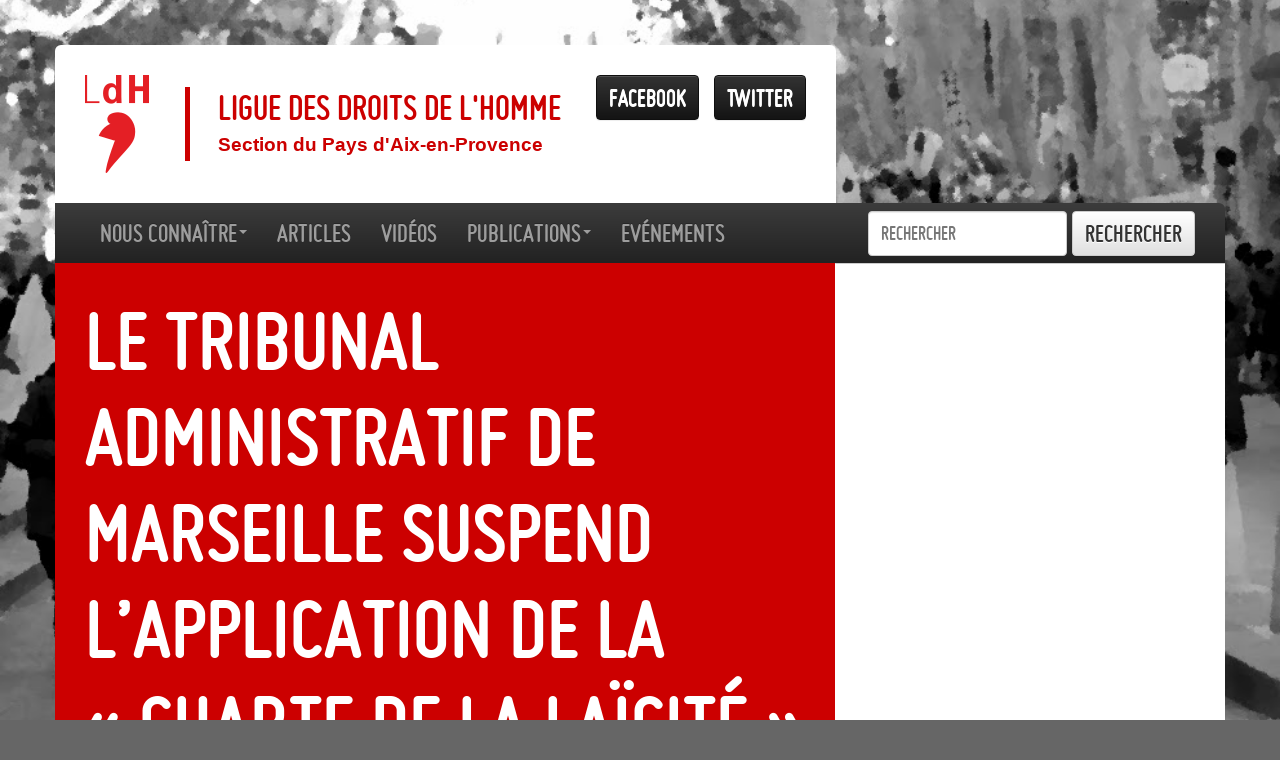

--- FILE ---
content_type: text/html; charset=UTF-8
request_url: https://www.ldh-aix.org/2016/10/14/le-tribunal-administratif-de-marseille-suspend-lapplication-de-la-charte-de-la-laicite-daix-en%C2%A8provence/
body_size: 10742
content:
<!DOCTYPE html>
<html lang="fr-FR">
    <head>
        <meta charset="UTF-8" />
        <meta http-equiv="X-UA-Compatible" content="IE=edge" />
        <meta name="viewport" content="width=device-width, initial-scale=1" />

        <title>Le tribunal administratif de Marseille suspend l&rsquo;application de la « Charte de la laïcité » d&rsquo;Aix-en¨Provence | Ligue des droits de l&#039;Homme</title>
        <link rel="profile" href="http://gmpg.org/xfn/11" />
        <link rel="pingback" href="https://www.ldh-aix.org/xmlrpc.php" />

        <!--[if lt IE 9]><script src="https://www.ldh-aix.org/wp-content/themes/orchestre_skins/skins/LDHAix/js/ie.min.js"></script><![endif]-->
        <link rel="stylesheet" href="https://www.ldh-aix.org/wp-content/themes/orchestre_skins/skins/LDHAix/css/skin.min.css" media="screen" />
		<script
			  src="https://code.jquery.com/jquery-2.2.4.min.js"
			  integrity="sha256-BbhdlvQf/xTY9gja0Dq3HiwQF8LaCRTXxZKRutelT44="
			  crossorigin="anonymous"></script>
        <link rel="stylesheet" href="https://www.ldh-aix.org/wp-content/themes/ldh13/style.css" type="text/css" media="screen" />                                                <meta name='robots' content='max-image-preview:large' />
	<style>img:is([sizes="auto" i], [sizes^="auto," i]) { contain-intrinsic-size: 3000px 1500px }</style>
	<link rel='dns-prefetch' href='//stats.wp.com' />
<link rel='preconnect' href='//c0.wp.com' />
<link rel="alternate" type="application/rss+xml" title="Ligue des droits de l&#039;Homme &raquo; Flux" href="https://www.ldh-aix.org/feed/" />
<link rel="alternate" type="application/rss+xml" title="Ligue des droits de l&#039;Homme &raquo; Flux des commentaires" href="https://www.ldh-aix.org/comments/feed/" />
<link rel="alternate" type="text/calendar" title="Ligue des droits de l&#039;Homme &raquo; Flux iCal" href="https://www.ldh-aix.org/events/?ical=1" />
<link rel="alternate" type="application/rss+xml" title="Ligue des droits de l&#039;Homme &raquo; Le tribunal administratif de Marseille suspend l&rsquo;application de la « Charte de la laïcité » d&rsquo;Aix-en¨Provence Flux des commentaires" href="https://www.ldh-aix.org/2016/10/14/le-tribunal-administratif-de-marseille-suspend-lapplication-de-la-charte-de-la-laicite-daix-en%c2%a8provence/feed/" />
<script type="text/javascript">
/* <![CDATA[ */
window._wpemojiSettings = {"baseUrl":"https:\/\/s.w.org\/images\/core\/emoji\/15.0.3\/72x72\/","ext":".png","svgUrl":"https:\/\/s.w.org\/images\/core\/emoji\/15.0.3\/svg\/","svgExt":".svg","source":{"concatemoji":"https:\/\/www.ldh-aix.org\/wp-includes\/js\/wp-emoji-release.min.js?ver=6.7.4"}};
/*! This file is auto-generated */
!function(i,n){var o,s,e;function c(e){try{var t={supportTests:e,timestamp:(new Date).valueOf()};sessionStorage.setItem(o,JSON.stringify(t))}catch(e){}}function p(e,t,n){e.clearRect(0,0,e.canvas.width,e.canvas.height),e.fillText(t,0,0);var t=new Uint32Array(e.getImageData(0,0,e.canvas.width,e.canvas.height).data),r=(e.clearRect(0,0,e.canvas.width,e.canvas.height),e.fillText(n,0,0),new Uint32Array(e.getImageData(0,0,e.canvas.width,e.canvas.height).data));return t.every(function(e,t){return e===r[t]})}function u(e,t,n){switch(t){case"flag":return n(e,"\ud83c\udff3\ufe0f\u200d\u26a7\ufe0f","\ud83c\udff3\ufe0f\u200b\u26a7\ufe0f")?!1:!n(e,"\ud83c\uddfa\ud83c\uddf3","\ud83c\uddfa\u200b\ud83c\uddf3")&&!n(e,"\ud83c\udff4\udb40\udc67\udb40\udc62\udb40\udc65\udb40\udc6e\udb40\udc67\udb40\udc7f","\ud83c\udff4\u200b\udb40\udc67\u200b\udb40\udc62\u200b\udb40\udc65\u200b\udb40\udc6e\u200b\udb40\udc67\u200b\udb40\udc7f");case"emoji":return!n(e,"\ud83d\udc26\u200d\u2b1b","\ud83d\udc26\u200b\u2b1b")}return!1}function f(e,t,n){var r="undefined"!=typeof WorkerGlobalScope&&self instanceof WorkerGlobalScope?new OffscreenCanvas(300,150):i.createElement("canvas"),a=r.getContext("2d",{willReadFrequently:!0}),o=(a.textBaseline="top",a.font="600 32px Arial",{});return e.forEach(function(e){o[e]=t(a,e,n)}),o}function t(e){var t=i.createElement("script");t.src=e,t.defer=!0,i.head.appendChild(t)}"undefined"!=typeof Promise&&(o="wpEmojiSettingsSupports",s=["flag","emoji"],n.supports={everything:!0,everythingExceptFlag:!0},e=new Promise(function(e){i.addEventListener("DOMContentLoaded",e,{once:!0})}),new Promise(function(t){var n=function(){try{var e=JSON.parse(sessionStorage.getItem(o));if("object"==typeof e&&"number"==typeof e.timestamp&&(new Date).valueOf()<e.timestamp+604800&&"object"==typeof e.supportTests)return e.supportTests}catch(e){}return null}();if(!n){if("undefined"!=typeof Worker&&"undefined"!=typeof OffscreenCanvas&&"undefined"!=typeof URL&&URL.createObjectURL&&"undefined"!=typeof Blob)try{var e="postMessage("+f.toString()+"("+[JSON.stringify(s),u.toString(),p.toString()].join(",")+"));",r=new Blob([e],{type:"text/javascript"}),a=new Worker(URL.createObjectURL(r),{name:"wpTestEmojiSupports"});return void(a.onmessage=function(e){c(n=e.data),a.terminate(),t(n)})}catch(e){}c(n=f(s,u,p))}t(n)}).then(function(e){for(var t in e)n.supports[t]=e[t],n.supports.everything=n.supports.everything&&n.supports[t],"flag"!==t&&(n.supports.everythingExceptFlag=n.supports.everythingExceptFlag&&n.supports[t]);n.supports.everythingExceptFlag=n.supports.everythingExceptFlag&&!n.supports.flag,n.DOMReady=!1,n.readyCallback=function(){n.DOMReady=!0}}).then(function(){return e}).then(function(){var e;n.supports.everything||(n.readyCallback(),(e=n.source||{}).concatemoji?t(e.concatemoji):e.wpemoji&&e.twemoji&&(t(e.twemoji),t(e.wpemoji)))}))}((window,document),window._wpemojiSettings);
/* ]]> */
</script>
<style id='wp-emoji-styles-inline-css' type='text/css'>

	img.wp-smiley, img.emoji {
		display: inline !important;
		border: none !important;
		box-shadow: none !important;
		height: 1em !important;
		width: 1em !important;
		margin: 0 0.07em !important;
		vertical-align: -0.1em !important;
		background: none !important;
		padding: 0 !important;
	}
</style>
<link rel='stylesheet' id='wp-block-library-css' href='https://c0.wp.com/c/6.7.4/wp-includes/css/dist/block-library/style.min.css' type='text/css' media='all' />
<link rel='stylesheet' id='mediaelement-css' href='https://c0.wp.com/c/6.7.4/wp-includes/js/mediaelement/mediaelementplayer-legacy.min.css' type='text/css' media='all' />
<link rel='stylesheet' id='wp-mediaelement-css' href='https://c0.wp.com/c/6.7.4/wp-includes/js/mediaelement/wp-mediaelement.min.css' type='text/css' media='all' />
<style id='jetpack-sharing-buttons-style-inline-css' type='text/css'>
.jetpack-sharing-buttons__services-list{display:flex;flex-direction:row;flex-wrap:wrap;gap:0;list-style-type:none;margin:5px;padding:0}.jetpack-sharing-buttons__services-list.has-small-icon-size{font-size:12px}.jetpack-sharing-buttons__services-list.has-normal-icon-size{font-size:16px}.jetpack-sharing-buttons__services-list.has-large-icon-size{font-size:24px}.jetpack-sharing-buttons__services-list.has-huge-icon-size{font-size:36px}@media print{.jetpack-sharing-buttons__services-list{display:none!important}}.editor-styles-wrapper .wp-block-jetpack-sharing-buttons{gap:0;padding-inline-start:0}ul.jetpack-sharing-buttons__services-list.has-background{padding:1.25em 2.375em}
</style>
<style id='classic-theme-styles-inline-css' type='text/css'>
/*! This file is auto-generated */
.wp-block-button__link{color:#fff;background-color:#32373c;border-radius:9999px;box-shadow:none;text-decoration:none;padding:calc(.667em + 2px) calc(1.333em + 2px);font-size:1.125em}.wp-block-file__button{background:#32373c;color:#fff;text-decoration:none}
</style>
<style id='global-styles-inline-css' type='text/css'>
:root{--wp--preset--aspect-ratio--square: 1;--wp--preset--aspect-ratio--4-3: 4/3;--wp--preset--aspect-ratio--3-4: 3/4;--wp--preset--aspect-ratio--3-2: 3/2;--wp--preset--aspect-ratio--2-3: 2/3;--wp--preset--aspect-ratio--16-9: 16/9;--wp--preset--aspect-ratio--9-16: 9/16;--wp--preset--color--black: #000000;--wp--preset--color--cyan-bluish-gray: #abb8c3;--wp--preset--color--white: #ffffff;--wp--preset--color--pale-pink: #f78da7;--wp--preset--color--vivid-red: #cf2e2e;--wp--preset--color--luminous-vivid-orange: #ff6900;--wp--preset--color--luminous-vivid-amber: #fcb900;--wp--preset--color--light-green-cyan: #7bdcb5;--wp--preset--color--vivid-green-cyan: #00d084;--wp--preset--color--pale-cyan-blue: #8ed1fc;--wp--preset--color--vivid-cyan-blue: #0693e3;--wp--preset--color--vivid-purple: #9b51e0;--wp--preset--gradient--vivid-cyan-blue-to-vivid-purple: linear-gradient(135deg,rgba(6,147,227,1) 0%,rgb(155,81,224) 100%);--wp--preset--gradient--light-green-cyan-to-vivid-green-cyan: linear-gradient(135deg,rgb(122,220,180) 0%,rgb(0,208,130) 100%);--wp--preset--gradient--luminous-vivid-amber-to-luminous-vivid-orange: linear-gradient(135deg,rgba(252,185,0,1) 0%,rgba(255,105,0,1) 100%);--wp--preset--gradient--luminous-vivid-orange-to-vivid-red: linear-gradient(135deg,rgba(255,105,0,1) 0%,rgb(207,46,46) 100%);--wp--preset--gradient--very-light-gray-to-cyan-bluish-gray: linear-gradient(135deg,rgb(238,238,238) 0%,rgb(169,184,195) 100%);--wp--preset--gradient--cool-to-warm-spectrum: linear-gradient(135deg,rgb(74,234,220) 0%,rgb(151,120,209) 20%,rgb(207,42,186) 40%,rgb(238,44,130) 60%,rgb(251,105,98) 80%,rgb(254,248,76) 100%);--wp--preset--gradient--blush-light-purple: linear-gradient(135deg,rgb(255,206,236) 0%,rgb(152,150,240) 100%);--wp--preset--gradient--blush-bordeaux: linear-gradient(135deg,rgb(254,205,165) 0%,rgb(254,45,45) 50%,rgb(107,0,62) 100%);--wp--preset--gradient--luminous-dusk: linear-gradient(135deg,rgb(255,203,112) 0%,rgb(199,81,192) 50%,rgb(65,88,208) 100%);--wp--preset--gradient--pale-ocean: linear-gradient(135deg,rgb(255,245,203) 0%,rgb(182,227,212) 50%,rgb(51,167,181) 100%);--wp--preset--gradient--electric-grass: linear-gradient(135deg,rgb(202,248,128) 0%,rgb(113,206,126) 100%);--wp--preset--gradient--midnight: linear-gradient(135deg,rgb(2,3,129) 0%,rgb(40,116,252) 100%);--wp--preset--font-size--small: 13px;--wp--preset--font-size--medium: 20px;--wp--preset--font-size--large: 36px;--wp--preset--font-size--x-large: 42px;--wp--preset--spacing--20: 0.44rem;--wp--preset--spacing--30: 0.67rem;--wp--preset--spacing--40: 1rem;--wp--preset--spacing--50: 1.5rem;--wp--preset--spacing--60: 2.25rem;--wp--preset--spacing--70: 3.38rem;--wp--preset--spacing--80: 5.06rem;--wp--preset--shadow--natural: 6px 6px 9px rgba(0, 0, 0, 0.2);--wp--preset--shadow--deep: 12px 12px 50px rgba(0, 0, 0, 0.4);--wp--preset--shadow--sharp: 6px 6px 0px rgba(0, 0, 0, 0.2);--wp--preset--shadow--outlined: 6px 6px 0px -3px rgba(255, 255, 255, 1), 6px 6px rgba(0, 0, 0, 1);--wp--preset--shadow--crisp: 6px 6px 0px rgba(0, 0, 0, 1);}:where(.is-layout-flex){gap: 0.5em;}:where(.is-layout-grid){gap: 0.5em;}body .is-layout-flex{display: flex;}.is-layout-flex{flex-wrap: wrap;align-items: center;}.is-layout-flex > :is(*, div){margin: 0;}body .is-layout-grid{display: grid;}.is-layout-grid > :is(*, div){margin: 0;}:where(.wp-block-columns.is-layout-flex){gap: 2em;}:where(.wp-block-columns.is-layout-grid){gap: 2em;}:where(.wp-block-post-template.is-layout-flex){gap: 1.25em;}:where(.wp-block-post-template.is-layout-grid){gap: 1.25em;}.has-black-color{color: var(--wp--preset--color--black) !important;}.has-cyan-bluish-gray-color{color: var(--wp--preset--color--cyan-bluish-gray) !important;}.has-white-color{color: var(--wp--preset--color--white) !important;}.has-pale-pink-color{color: var(--wp--preset--color--pale-pink) !important;}.has-vivid-red-color{color: var(--wp--preset--color--vivid-red) !important;}.has-luminous-vivid-orange-color{color: var(--wp--preset--color--luminous-vivid-orange) !important;}.has-luminous-vivid-amber-color{color: var(--wp--preset--color--luminous-vivid-amber) !important;}.has-light-green-cyan-color{color: var(--wp--preset--color--light-green-cyan) !important;}.has-vivid-green-cyan-color{color: var(--wp--preset--color--vivid-green-cyan) !important;}.has-pale-cyan-blue-color{color: var(--wp--preset--color--pale-cyan-blue) !important;}.has-vivid-cyan-blue-color{color: var(--wp--preset--color--vivid-cyan-blue) !important;}.has-vivid-purple-color{color: var(--wp--preset--color--vivid-purple) !important;}.has-black-background-color{background-color: var(--wp--preset--color--black) !important;}.has-cyan-bluish-gray-background-color{background-color: var(--wp--preset--color--cyan-bluish-gray) !important;}.has-white-background-color{background-color: var(--wp--preset--color--white) !important;}.has-pale-pink-background-color{background-color: var(--wp--preset--color--pale-pink) !important;}.has-vivid-red-background-color{background-color: var(--wp--preset--color--vivid-red) !important;}.has-luminous-vivid-orange-background-color{background-color: var(--wp--preset--color--luminous-vivid-orange) !important;}.has-luminous-vivid-amber-background-color{background-color: var(--wp--preset--color--luminous-vivid-amber) !important;}.has-light-green-cyan-background-color{background-color: var(--wp--preset--color--light-green-cyan) !important;}.has-vivid-green-cyan-background-color{background-color: var(--wp--preset--color--vivid-green-cyan) !important;}.has-pale-cyan-blue-background-color{background-color: var(--wp--preset--color--pale-cyan-blue) !important;}.has-vivid-cyan-blue-background-color{background-color: var(--wp--preset--color--vivid-cyan-blue) !important;}.has-vivid-purple-background-color{background-color: var(--wp--preset--color--vivid-purple) !important;}.has-black-border-color{border-color: var(--wp--preset--color--black) !important;}.has-cyan-bluish-gray-border-color{border-color: var(--wp--preset--color--cyan-bluish-gray) !important;}.has-white-border-color{border-color: var(--wp--preset--color--white) !important;}.has-pale-pink-border-color{border-color: var(--wp--preset--color--pale-pink) !important;}.has-vivid-red-border-color{border-color: var(--wp--preset--color--vivid-red) !important;}.has-luminous-vivid-orange-border-color{border-color: var(--wp--preset--color--luminous-vivid-orange) !important;}.has-luminous-vivid-amber-border-color{border-color: var(--wp--preset--color--luminous-vivid-amber) !important;}.has-light-green-cyan-border-color{border-color: var(--wp--preset--color--light-green-cyan) !important;}.has-vivid-green-cyan-border-color{border-color: var(--wp--preset--color--vivid-green-cyan) !important;}.has-pale-cyan-blue-border-color{border-color: var(--wp--preset--color--pale-cyan-blue) !important;}.has-vivid-cyan-blue-border-color{border-color: var(--wp--preset--color--vivid-cyan-blue) !important;}.has-vivid-purple-border-color{border-color: var(--wp--preset--color--vivid-purple) !important;}.has-vivid-cyan-blue-to-vivid-purple-gradient-background{background: var(--wp--preset--gradient--vivid-cyan-blue-to-vivid-purple) !important;}.has-light-green-cyan-to-vivid-green-cyan-gradient-background{background: var(--wp--preset--gradient--light-green-cyan-to-vivid-green-cyan) !important;}.has-luminous-vivid-amber-to-luminous-vivid-orange-gradient-background{background: var(--wp--preset--gradient--luminous-vivid-amber-to-luminous-vivid-orange) !important;}.has-luminous-vivid-orange-to-vivid-red-gradient-background{background: var(--wp--preset--gradient--luminous-vivid-orange-to-vivid-red) !important;}.has-very-light-gray-to-cyan-bluish-gray-gradient-background{background: var(--wp--preset--gradient--very-light-gray-to-cyan-bluish-gray) !important;}.has-cool-to-warm-spectrum-gradient-background{background: var(--wp--preset--gradient--cool-to-warm-spectrum) !important;}.has-blush-light-purple-gradient-background{background: var(--wp--preset--gradient--blush-light-purple) !important;}.has-blush-bordeaux-gradient-background{background: var(--wp--preset--gradient--blush-bordeaux) !important;}.has-luminous-dusk-gradient-background{background: var(--wp--preset--gradient--luminous-dusk) !important;}.has-pale-ocean-gradient-background{background: var(--wp--preset--gradient--pale-ocean) !important;}.has-electric-grass-gradient-background{background: var(--wp--preset--gradient--electric-grass) !important;}.has-midnight-gradient-background{background: var(--wp--preset--gradient--midnight) !important;}.has-small-font-size{font-size: var(--wp--preset--font-size--small) !important;}.has-medium-font-size{font-size: var(--wp--preset--font-size--medium) !important;}.has-large-font-size{font-size: var(--wp--preset--font-size--large) !important;}.has-x-large-font-size{font-size: var(--wp--preset--font-size--x-large) !important;}
:where(.wp-block-post-template.is-layout-flex){gap: 1.25em;}:where(.wp-block-post-template.is-layout-grid){gap: 1.25em;}
:where(.wp-block-columns.is-layout-flex){gap: 2em;}:where(.wp-block-columns.is-layout-grid){gap: 2em;}
:root :where(.wp-block-pullquote){font-size: 1.5em;line-height: 1.6;}
</style>
<link rel="https://api.w.org/" href="https://www.ldh-aix.org/wp-json/" /><link rel="alternate" title="JSON" type="application/json" href="https://www.ldh-aix.org/wp-json/wp/v2/posts/1452" /><link rel="EditURI" type="application/rsd+xml" title="RSD" href="https://www.ldh-aix.org/xmlrpc.php?rsd" />
<meta name="generator" content="WordPress 6.7.4" />
<link rel="canonical" href="https://www.ldh-aix.org/2016/10/14/le-tribunal-administratif-de-marseille-suspend-lapplication-de-la-charte-de-la-laicite-daix-en%c2%a8provence/" />
<link rel='shortlink' href='https://www.ldh-aix.org/?p=1452' />
<link rel="alternate" title="oEmbed (JSON)" type="application/json+oembed" href="https://www.ldh-aix.org/wp-json/oembed/1.0/embed?url=https%3A%2F%2Fwww.ldh-aix.org%2F2016%2F10%2F14%2Fle-tribunal-administratif-de-marseille-suspend-lapplication-de-la-charte-de-la-laicite-daix-en%25c2%25a8provence%2F" />
<link rel="alternate" title="oEmbed (XML)" type="text/xml+oembed" href="https://www.ldh-aix.org/wp-json/oembed/1.0/embed?url=https%3A%2F%2Fwww.ldh-aix.org%2F2016%2F10%2F14%2Fle-tribunal-administratif-de-marseille-suspend-lapplication-de-la-charte-de-la-laicite-daix-en%25c2%25a8provence%2F&#038;format=xml" />
<!-- start Simple Custom CSS and JS -->
<style type="text/css">
#stripe_form_0,
#stripe_form_1,
#stripe_form_2,
#stripe_form_3,
#stripe_form_4,
#stripe_form_5,
#stripe_form_6,
#stripe_form_7,
#stripe_form_8,
#stripe_form_9,
#stripe_form_10,
#stripe_form_11,
#stripe_form_12,
#stripe_form_13,
#stripe_form_14,
#stripe_form_15 {
  display: inline;
}</style>
<!-- end Simple Custom CSS and JS -->
<meta name="tec-api-version" content="v1"><meta name="tec-api-origin" content="https://www.ldh-aix.org"><link rel="alternate" href="https://www.ldh-aix.org/wp-json/tribe/events/v1/" />	<style>img#wpstats{display:none}</style>
		<link rel="icon" href="https://www.ldh-aix.org/wp-content/uploads/2015/12/cropped-icon-1-32x32.png" sizes="32x32" />
<link rel="icon" href="https://www.ldh-aix.org/wp-content/uploads/2015/12/cropped-icon-1-192x192.png" sizes="192x192" />
<link rel="apple-touch-icon" href="https://www.ldh-aix.org/wp-content/uploads/2015/12/cropped-icon-1-180x180.png" />
<meta name="msapplication-TileImage" content="https://www.ldh-aix.org/wp-content/uploads/2015/12/cropped-icon-1-270x270.png" />
    </head>
    <body class="post-template-default single single-post postid-1452 single-format-standard os-body-navbar-standard tribe-no-js">
        <header id="os-header" class="os-header-navbar-standard">
            <div id="os-header-banner">
                <span class="os-badge"><a href="https://www.twitter.com/ldh_aix" class="btn btn-default" target="_blank">Twitter</a></span>                <span class="os-badge"><a href="https://www.facebook.com/ldh.aix" class="btn btn-default" target="_blank">Facebook</a></span>                <a href="https://www.ldh-aix.org/"><img id="os-siteimg" src="https://www.ldh-aix.org/wp-content/uploads/2015/12/logo.png" alt="Accueil" /></a>                <a href="https://www.ldh-aix.org/" id="os-sitetitle" rel="home" title="Ligue des droits de l&#039;Homme" ><h1>Ligue des droits de l&#039;Homme</h1><span id="os-sitedesc">Section du Pays d&#039;Aix-en-Provence</span></a>            </div>
            <nav id="navbar-main" class="navbar navbar-standard navbar-inverse" role="navigation">
                <div class="container-fluid">
                    <div class="navbar-header os-navhead-navbar-standard">
                        <button type="button" class="navbar-toggle" data-toggle="collapse" data-target="#navbar">
                            <span class="sr-only">Toggle navigation</span>
                            <span class="icon-bar"></span>
                            <span class="icon-bar"></span>
                            <span class="icon-bar"></span>
                        </button>
                        <a href="https://www.ldh-aix.org/" class="navbar-brand">Ligue des droits de l&#039;Homme</a>
                    </div>
                    <div id="navbar" class="collapse navbar-collapse">
                        <ul id="menu-menu-principal" class="nav navbar-nav"><li role="presentation" class="dropdown"><a role="menuitem"  href="#" data-toggle="dropdown">Nous connaître<span class="caret"></span></a>
<ul class="dropdown-menu" role="menu">
	<li role="presentation"><a role="menuitem"  href="#"><span class="dropdown-header">Ligue des droits de l&rsquo;Homme</span></a></li>
	<li role="presentation"><a role="menuitem"  href="https://www.ldh-aix.org/historique/">Historique</a></li>
	<li role="presentation"><a role="menuitem"  href="https://www.ldh-aix.org/missions/">Missions</a></li>
	<li role="presentation"><a role="menuitem"  href="#"><span class="divider"></span></a></li>
	<li role="presentation"><a role="menuitem"  href="#"><span class="dropdown-header">Section d&rsquo;Aix</span></a></li>
	<li role="presentation"><a role="menuitem"  href="https://www.ldh-aix.org/actions/">Nos actions</a></li>
	<li role="presentation"><a role="menuitem"  target="_blank" href="https://www.ldh-aix.org/wp-content/uploads/2022/10/guide_adherent_web.pdf">Guide de l&rsquo;adhérent</a></li>
	<li role="presentation"><a role="menuitem"  href="https://www.ldh-aix.org/contact/">Contact</a></li>
</ul>
</li>
<li role="presentation"><a role="menuitem"  href="https://www.ldh-aix.org/category/cat19/">Articles</a></li>
<li role="presentation"><a role="menuitem"  href="https://www.ldh-aix.org/videos/">Vidéos</a></li>
<li role="presentation" class="dropdown"><a role="menuitem"  href="#" data-toggle="dropdown">Publications<span class="caret"></span></a>
<ul class="dropdown-menu" role="menu">
	<li role="presentation"><a role="menuitem"  href="https://www.ldh-aix.org/category/publications/echos/">Les Échos</a></li>
	<li role="presentation"><a role="menuitem"  href="https://www.ldh-aix.org/category/cat11/">Evénements</a></li>
	<li role="presentation"><a role="menuitem"  href="https://www.ldh-aix.org/category/publications/accueil-et-integration/">Accueil et intégration des migrants sous la présidence Macron</a></li>
</ul>
</li>
<li role="presentation"><a role="menuitem"  href="https://www.ldh-aix.org/category/cat11/">Evénements</a></li>
</ul>                        <form method="get" action="https://www.ldh-aix.org/" role="search" class="navbar-form navbar-right">
                            <div class="form-group">
                                <input type="text" name="s" class="form-control" placeholder="Rechercher" maxlength="255" />
                            </div>
                            <button type="submit" class="btn btn-default">Rechercher</button>
                        </form>
                        <ul class="nav navbar-nav navbar-right os-badge-menu">
                            <li><a href="https://www.twitter.com/ldh_aix" target="_blank">Twitter</a></li>                            <li><a href="https://www.facebook.com/ldh.aix" target="_blank">Facebook</a></li>                        </ul>
                    </div>
                </div>
            </nav>
        </header>
<div class="os-wrapper">
    <div class="os-main col-md-8">
                    <article id="p1452" class="post-1452 post type-post status-publish format-standard hentry category-cat19">
    <header>
                    <h2>
                Le tribunal administratif de Marseille suspend l&rsquo;application de la « Charte de la laïcité » d&rsquo;Aix-en¨Provence                <span class="os-date">14 octobre, 2016</span>
            </h2>
            <ul class="breadcrumb">
<li><a href="https://www.ldh-aix.org/"><span class="glyphicon glyphicon-home"></span></a></li>
<li class="active"><a href="https://www.ldh-aix.org/category/cat19/">Articles</a></li>
<li>Le tribunal administratif de Marseille suspend l&rsquo;application de la « Charte de la laïcité » d&rsquo;Aix-en¨Provence</li>
</ul>
            </header>
            <div class="os-content">
            <p>La Ligue des droits de l’Homme a contesté devant le Tribunal administratif de Marseille la légalité de la délibération du conseil municipal d’Aix-en-Provence du 18 juillet 2016 adoptant une « Charte du respect des valeurs de la République, de la laïcité, de la citoyenneté et de la neutralité » ; celle-ci, en effet,  s’ingère illégalement dans la définition de l’objet social et dans les modalités de fonctionnement des associations, en particulier en leur imposant une obligation de neutralité qui ne concerne en réalité que les services publics. La Ligue avait demandé en outre que l’urgence soit retenue puisque le dépôt des demandes de subvention doit se faire avant le 30 novembre 2016.</p>
<p>Par ordonnance du 14 octobre 2016 le juge des référés suspend l’exécution de la délibération du Conseil municipal d’Aix-en-Provence ayant approuvé la « charte de la laïcité » dont la signature aurait été obligatoire pour les associations demandant une subvention.</p>
<p>Le juge a considéré que la condition d’urgence était remplie pour deux motifs :</p>
<ul>
<li>atteinte à l’intérêt public que constitue le respect du principe constitutionnel de liberté des associations,</li>
<li>atteinte grave et immédiate aux intérêts de la LDH en tant qu’elle a reçu les années précédentes une subvention de la ville qu’elle ne pourrait demander pour 2017 sans signer cette charte.</li>
</ul>
<p>Il a ensuite considéré que l’atteinte illégale au principe de liberté des associations, principe fondamental de la République, fait naître un doute sérieux sur la légalité de la délibération.</p>
<p>Il a en conséquence décidé de suspendre l’exécution de la délibération jusqu’au jugement sur le fond et de condamner la commune à payer à la LDH une somme de 1000€ au titre des frais exposés.</p>
<p>La Section d’Aix-en-Provence de la Ligue des droits de l’Homme se réjouit de ce jugement pour elle-même et pour toutes les autres associations.</p>
<p>&nbsp;</p>
<p>Philippe Sénégas</p>
<p>Président de la section d’Aix-en-Provence de la LDH</p>
<p><strong> </strong></p>
                                </div>
        <footer>
        <p>
            <div class="btn-group"><button type="button" class="btn btn-primary btn-sm dropdown-toggle" data-toggle="dropdown" aria-expanded="false">Partager sur <span class="caret"></span></button><ul class="dropdown-menu" role="menu"><li><a href="https://www.facebook.com/sharer/sharer.php?u=https://www.ldh-aix.org/2016/10/14/le-tribunal-administratif-de-marseille-suspend-lapplication-de-la-charte-de-la-laicite-daix-en%c2%a8provence/">Facebook</a></li><li><a href="https://twitter.com/home?status=https://www.ldh-aix.org/2016/10/14/le-tribunal-administratif-de-marseille-suspend-lapplication-de-la-charte-de-la-laicite-daix-en%c2%a8provence/">Twitter</a></li><li><a href="https://plus.google.com/share?url=https://www.ldh-aix.org/2016/10/14/le-tribunal-administratif-de-marseille-suspend-lapplication-de-la-charte-de-la-laicite-daix-en%c2%a8provence/">Google Plus</a></li></ul></div>                    </p>
                <div class="panel panel-default os-meta-article-full">
            <div class="panel-heading">
                <h3 class="panel-title">
                    <a data-toggle="collapse"
                       data-parent="#m1452-accordion"
                       href="#m1452-infos"
                       style="text-decoration: none;">
                        <span class="glyphicon glyphicon-info-sign"></span>
                        <span class="glyphicon glyphicon-chevron-down"></span>
                    </a>
                </h3>
            </div>
            <div class="panel-body collapse"
                 id="m1452-infos">
                <dl class="dl-horizontal">
                    <dt>Auteur</dt>
                    <dd><a href="https://www.ldh-aix.org/author/psenegas/" title="Voir tous les articles de psenegas" rel="author">psenegas</a></dd>
                                            <dt>
                            Catégories                        </dt>
                        <dd><a href="https://www.ldh-aix.org/category/cat19/" rel="category tag">Articles</a></dd>
                                        <dt>Lien permanent</dt>
                    <dd>
                        <a href="https://www.ldh-aix.org/2016/10/14/le-tribunal-administratif-de-marseille-suspend-lapplication-de-la-charte-de-la-laicite-daix-en%c2%a8provence/">
                            https://www.ldh-aix.org/2016/10/14/le-tribunal-administratif-de-marseille-suspend-lapplication-de-la-charte-de-la-laicite-daix-en%c2%a8provence/                        </a>
                    </dd>
                    <dt>Fil des commentaires de ce billet</dt>
                    <dd>
                        <a href="https://www.ldh-aix.org/2016/10/14/le-tribunal-administratif-de-marseille-suspend-lapplication-de-la-charte-de-la-laicite-daix-en%c2%a8provence/feed/">
                            https://www.ldh-aix.org/2016/10/14/le-tribunal-administratif-de-marseille-suspend-lapplication-de-la-charte-de-la-laicite-daix-en%c2%a8provence/feed/                        </a>
                    </dd>
                    <dt>Rétrolien</dt>
                    <dd>
                        <a href="https://www.ldh-aix.org/2016/10/14/le-tribunal-administratif-de-marseille-suspend-lapplication-de-la-charte-de-la-laicite-daix-en%c2%a8provence/trackback/">
                            https://www.ldh-aix.org/2016/10/14/le-tribunal-administratif-de-marseille-suspend-lapplication-de-la-charte-de-la-laicite-daix-en%c2%a8provence/trackback/                        </a>
                    </dd>
                </dl>
            </div>
        </div>
        </footer>
</article>
            <ul class="pager" role="navigation">
                <li class="previous"><a href="https://www.ldh-aix.org/2016/10/13/la-ldh-soutient-le-film-documentaire-les-pepites-de-xavier-de-lauzanne/" rel="prev">&larr; Billet précédent</a></li>
                <li class="next"><a href="https://www.ldh-aix.org/2016/11/02/les-ong-en-appellent-a-la-responsabilite-des-senateurs-ne-detruisez-pas-le-dispositif-de-protection-des-lanceurs-dalerte-dont-la-france-doit-enfin-se-doter-avec-la-loi-sapin-2/" rel="next">Billet suivant &rarr;</a></li>
            </ul>
                <section id="os-comments">
        <header><h2>2 commentaires sur &ldquo;Le tribunal administratif de Marseille suspend l&rsquo;application de la « Charte de la laïcité » d&rsquo;Aix-en¨Provence&rdquo;</h2></header>
        <div class="os-content">
            <ul class="media-list">
                                <li id="c15"
                    class="media os-comment">
                    <a class="pull-left" href="#">
                        <img alt='gravatar' src='https://secure.gravatar.com/avatar/f3be8ce26ca6b885d2d02c5a1cb2b920?s=64&#038;d=mm&#038;r=g' srcset='https://secure.gravatar.com/avatar/f3be8ce26ca6b885d2d02c5a1cb2b920?s=128&#038;d=mm&#038;r=g 2x' class='media-object img-rounded' height='64' width='64' decoding='async'/>                    </a>
                    <div class="media-body">
                        <h3 class="media-heading">
                            <a href="https://www.ldh-aix.org/2016/10/14/le-tribunal-administratif-de-marseille-suspend-lapplication-de-la-charte-de-la-laicite-daix-en%c2%a8provence/#c15">
                                #15                            </a>
                            Bernard Leclerc                            <span class="os-date pull-right">
                                20 octobre, 2016 à 16:55                            </span>
                        </h3>
                        <div class="media">
                            <p>Bravo pour cette action en justice. Les associations sont de plus en plus fragilisées et soumises à des diktat venant des municipalités. C&rsquo;est le cas à Hayange avec la mise à la porte d&rsquo;un local municipal du Secours Populaire à Hayange (municipalité FN Moselle).</p>
                                                        <a href=""
                               class="btn btn-default btn-sm">
                                Éditer                            </a>
                            <a rel="nofollow" class="comment-reply-link" href="https://www.ldh-aix.org/2016/10/14/le-tribunal-administratif-de-marseille-suspend-lapplication-de-la-charte-de-la-laicite-daix-en%c2%a8provence/?replytocom=15#respond" data-commentid="15" data-postid="1452" data-belowelement="comment-15" data-respondelement="respond" data-replyto="Répondre à Bernard Leclerc" aria-label="Répondre à Bernard Leclerc">Répondre</a>        <ul class='media-list'>
                <li id="c17"
                    class="media os-comment">
                    <a class="pull-left" href="#">
                        <img alt='gravatar' src='https://secure.gravatar.com/avatar/4596ff0dd2ae0b39308199cc65782b7c?s=64&#038;d=mm&#038;r=g' srcset='https://secure.gravatar.com/avatar/4596ff0dd2ae0b39308199cc65782b7c?s=128&#038;d=mm&#038;r=g 2x' class='media-object img-rounded' height='64' width='64' decoding='async'/>                    </a>
                    <div class="media-body">
                        <h3 class="media-heading">
                            <a href="https://www.ldh-aix.org/2016/10/14/le-tribunal-administratif-de-marseille-suspend-lapplication-de-la-charte-de-la-laicite-daix-en%c2%a8provence/#c17">
                                #17                            </a>
                            Pierre-Jean Bourdon                            <span class="os-date pull-right">
                                25 octobre, 2016 à 19:18                            </span>
                        </h3>
                        <div class="media">
                            <p>Nous risquons d&rsquo;avoir le même problème à Angers et il est urgent que cette ordonnance fasse jurisprudence<br />
surtout en ce qui concerne les assos des quartiers prioritaires&#8230; Ce la ne concerne pas seulement les subventions (nous n&rsquo;en avons pas demandé) mais les salles et créneaux dans nos quartiers. La loi sur la laïcité est ainsi instrumentalisée au service d&rsquo;une politique sécuritaire qui ne dit pas son nom.</p>
                                                        <a href=""
                               class="btn btn-default btn-sm">
                                Éditer                            </a>
                            <a rel="nofollow" class="comment-reply-link" href="https://www.ldh-aix.org/2016/10/14/le-tribunal-administratif-de-marseille-suspend-lapplication-de-la-charte-de-la-laicite-daix-en%c2%a8provence/?replytocom=17#respond" data-commentid="17" data-postid="1452" data-belowelement="comment-17" data-respondelement="respond" data-replyto="Répondre à Pierre-Jean Bourdon" aria-label="Répondre à Pierre-Jean Bourdon">Répondre</a>        </div></div></li>
</ul>
</div></div></li>
            </ul>
        </div>
                    </section>
<section id="os-comments-form os-comments-form-wp">	<div id="respond" class="comment-respond">
		<h3 id="reply-title" class="comment-reply-title">Laisser un commentaire <small><a rel="nofollow" id="cancel-comment-reply-link" href="/2016/10/14/le-tribunal-administratif-de-marseille-suspend-lapplication-de-la-charte-de-la-laicite-daix-en%C2%A8provence/#respond" style="display:none;">Annuler la réponse</a></small></h3><form action="https://www.ldh-aix.org/wp-comments-post.php" method="post" id="os-comments-form-content" class="comment-form"><div class="form-group"><label for="comment" class="col-lg-4 control-label">Commentaire <span class="glyphicon glyphicon-asterisk"></span></label><div class="col-lg-8"><textarea id="comment" class="form-control" name="comment" cols="45" rows="8" aria-required="true"></textarea></div></div><div class="form-group"><div class="col-lg-offset-4 col-lg-8"><span class="help-block">Only a <a tabindex="0" role="button" data-toggle="popover" data-trigger="focus" title="Allowed HTML tags" data-content='<strong>&lt;a href=&quot;&quot; title=&quot;&quot;&gt; &lt;abbr title=&quot;&quot;&gt; &lt;acronym title=&quot;&quot;&gt; &lt;b&gt; &lt;blockquote cite=&quot;&quot;&gt; &lt;cite&gt; &lt;code&gt; &lt;del datetime=&quot;&quot;&gt; &lt;em&gt; &lt;i&gt; &lt;q cite=&quot;&quot;&gt; &lt;s&gt; &lt;strike&gt; &lt;strong&gt; </strong>'>subset</a> of <abbr title="HyperText Markup Language">HTML</abbr> tags and attributes are allowed.</span></div></div><div class="form-group"><label for="author" class="col-lg-4 control-label">Name <span class="glyphicon glyphicon-asterisk"></span></label> <div class="col-lg-8"><input id="author" class="form-control" name="author" type="text" value="" size="30" aria-required='true' /></div></div>
<div class="form-group"><label for="email" class="col-lg-4 control-label">Email <span class="glyphicon glyphicon-asterisk"></span></label> <div class="col-lg-8"><input id="email" class="form-control" name="email" type="text" value="" size="30" aria-required='true' /></div></div>
<div class="form-group"><label for="url" class="col-lg-4 control-label">Website</label><div class="col-lg-8"><input id="url" class="form-control" name="url" type="text" value="" size="30" /></div></div>
<p class="form-submit"><input name="submit" type="submit" id="os-comments-submit-button" class="submit" value="Laisser un commentaire" /> <input type='hidden' name='comment_post_ID' value='1452' id='comment_post_ID' />
<input type='hidden' name='comment_parent' id='comment_parent' value='0' />
</p><p style="display: none;"><input type="hidden" id="akismet_comment_nonce" name="akismet_comment_nonce" value="d824685c3e" /></p><p style="display: none !important;" class="akismet-fields-container" data-prefix="ak_"><label>&#916;<textarea name="ak_hp_textarea" cols="45" rows="8" maxlength="100"></textarea></label><input type="hidden" id="ak_js_1" name="ak_js" value="217"/><script>document.getElementById( "ak_js_1" ).setAttribute( "value", ( new Date() ).getTime() );</script></p></form>	</div><!-- #respond -->
	</section><p class="akismet_comment_form_privacy_notice">Ce site utilise Akismet pour réduire les indésirables. <a href="https://akismet.com/privacy/" target="_blank" rel="nofollow noopener">En savoir plus sur la façon dont les données de vos commentaires sont traitées</a>.</p>            </div>
        <nav class="os-sidebar col-md-4">
            </nav>
</div>
        <footer id="os-footer">
                            <nav class="os-footer-navbar">
                    <div id="text-2" class="widget_text"><h2>À propos</h2>			<div class="textwidget"><ul>
  <li><a href="/mentions-legales/">Mentions légales</a></li>
  <li><a href="/contact">Contact</a></li>
</ul></div>
		</div>                </nav>
                                </footer>
        <script src="https://www.ldh-aix.org/wp-content/themes/orchestre_skins/skins/LDHAix/js/jquery.min.js"></script>
        <script src="https://www.ldh-aix.org/wp-content/themes/orchestre_skins/skins/LDHAix/js/skin.min.js"></script>
        		<script>
		( function ( body ) {
			'use strict';
			body.className = body.className.replace( /\btribe-no-js\b/, 'tribe-js' );
		} )( document.body );
		</script>
		<script> /* <![CDATA[ */var tribe_l10n_datatables = {"aria":{"sort_ascending":": activate to sort column ascending","sort_descending":": activate to sort column descending"},"length_menu":"Show _MENU_ entries","empty_table":"No data available in table","info":"Showing _START_ to _END_ of _TOTAL_ entries","info_empty":"Showing 0 to 0 of 0 entries","info_filtered":"(filtered from _MAX_ total entries)","zero_records":"No matching records found","search":"Search:","all_selected_text":"All items on this page were selected. ","select_all_link":"Select all pages","clear_selection":"Clear Selection.","pagination":{"all":"All","next":"Next","previous":"Previous"},"select":{"rows":{"0":"","_":": Selected %d rows","1":": Selected 1 row"}},"datepicker":{"dayNames":["dimanche","lundi","mardi","mercredi","jeudi","vendredi","samedi"],"dayNamesShort":["dim","lun","mar","mer","jeu","ven","sam"],"dayNamesMin":["D","L","M","M","J","V","S"],"monthNames":["janvier","f\u00e9vrier","mars","avril","mai","juin","juillet","ao\u00fbt","septembre","octobre","novembre","d\u00e9cembre"],"monthNamesShort":["janvier","f\u00e9vrier","mars","avril","mai","juin","juillet","ao\u00fbt","septembre","octobre","novembre","d\u00e9cembre"],"monthNamesMin":["Jan","F\u00e9v","Mar","Avr","Mai","Juin","Juil","Ao\u00fbt","Sep","Oct","Nov","D\u00e9c"],"nextText":"Next","prevText":"Prev","currentText":"Today","closeText":"Done","today":"Today","clear":"Clear"}};/* ]]> */ </script><script type="text/javascript" src="https://c0.wp.com/c/6.7.4/wp-includes/js/comment-reply.min.js" id="comment-reply-js" async="async" data-wp-strategy="async"></script>
<script type="text/javascript" src="https://www.ldh-aix.org/wp-content/plugins/the-events-calendar/common/build/js/user-agent.js?ver=da75d0bdea6dde3898df" id="tec-user-agent-js"></script>
<script type="text/javascript" id="jetpack-stats-js-before">
/* <![CDATA[ */
_stq = window._stq || [];
_stq.push([ "view", {"v":"ext","blog":"104198957","post":"1452","tz":"1","srv":"www.ldh-aix.org","j":"1:15.4"} ]);
_stq.push([ "clickTrackerInit", "104198957", "1452" ]);
/* ]]> */
</script>
<script type="text/javascript" src="https://stats.wp.com/e-202604.js" id="jetpack-stats-js" defer="defer" data-wp-strategy="defer"></script>
<script defer type="text/javascript" src="https://www.ldh-aix.org/wp-content/plugins/akismet/_inc/akismet-frontend.js?ver=1762977832" id="akismet-frontend-js"></script>
    </body>
</html>


--- FILE ---
content_type: text/css
request_url: https://www.ldh-aix.org/wp-content/themes/orchestre_skins/skins/LDHAix/css/skin.min.css
body_size: 24133
content:
/*!
 * Bootstrap v3.3.6 (http://getbootstrap.com)
 * Copyright 2011-2015 Twitter, Inc.
 * Licensed under MIT (https://github.com/twbs/bootstrap/blob/master/LICENSE)
 *//*! normalize.css v3.0.3 | MIT License | github.com/necolas/normalize.css */@import url(https://fonts.googleapis.com/css?family=Cantata+One&subset=latin);html{font-family:sans-serif;-ms-text-size-adjust:100%;-webkit-text-size-adjust:100%}body{margin:0}article,aside,details,figcaption,figure,footer,header,hgroup,main,menu,nav,section,summary{display:block}audio,canvas,progress,video{display:inline-block;vertical-align:baseline}audio:not([controls]){display:none;height:0}[hidden],template{display:none}a{background-color:transparent}a:active,a:hover{outline:0}abbr[title]{border-bottom:1px dotted}b,strong{font-weight:700}dfn{font-style:italic}h1{font-size:2em;margin:.67em 0}mark{background:#ff0;color:#000}small{font-size:80%}sub,sup{font-size:75%;line-height:0;position:relative;vertical-align:baseline}sup{top:-.5em}sub{bottom:-.25em}img{border:0}svg:not(:root){overflow:hidden}figure{margin:1em 40px}hr{box-sizing:content-box;height:0}pre{overflow:auto}code,kbd,pre,samp{font-family:monospace,monospace;font-size:1em}button,input,optgroup,select,textarea{color:inherit;font:inherit;margin:0}button{overflow:visible}button,select{text-transform:none}button,html input[type=button],input[type=reset],input[type=submit]{-webkit-appearance:button;cursor:pointer}button[disabled],html input[disabled]{cursor:default}button::-moz-focus-inner,input::-moz-focus-inner{border:0;padding:0}input{line-height:normal}input[type=checkbox],input[type=radio]{box-sizing:border-box;padding:0}input[type=number]::-webkit-inner-spin-button,input[type=number]::-webkit-outer-spin-button{height:auto}input[type=search]{-webkit-appearance:textfield;box-sizing:content-box}input[type=search]::-webkit-search-cancel-button,input[type=search]::-webkit-search-decoration{-webkit-appearance:none}fieldset{border:1px solid silver;margin:0 2px;padding:.35em .625em .75em}legend{border:0;padding:0}textarea{overflow:auto}optgroup{font-weight:700}table{border-collapse:collapse;border-spacing:0}td,th{padding:0}/*! Source: https://github.com/h5bp/html5-boilerplate/blob/master/src/css/main.css */@media print{*,:after,:before{background:0 0!important;color:#000!important;box-shadow:none!important;text-shadow:none!important}a,a:visited{text-decoration:underline}a[href]:after{content:" (" attr(href) ")"}abbr[title]:after{content:" (" attr(title) ")"}a[href^="javascript:"]:after,a[href^="#"]:after{content:""}blockquote,pre{border:1px solid #999;page-break-inside:avoid}thead{display:table-header-group}img,tr{page-break-inside:avoid}img{max-width:100%!important}h2,h3,p{orphans:3;widows:3}h2,h3{page-break-after:avoid}.navbar{display:none}.btn>.caret,.dropup>.btn>.caret{border-top-color:#000!important}.label{border:1px solid #000}.table{border-collapse:collapse!important}.table td,.table th{background-color:#fff!important}.table-bordered td,.table-bordered th{border:1px solid #ddd!important}}@font-face{font-family:'Glyphicons Halflings';src:url(../fonts/glyphicons-halflings-regular.eot);src:url(../fonts/glyphicons-halflings-regular.eot?#iefix) format('embedded-opentype'),url(../fonts/glyphicons-halflings-regular.woff2) format('woff2'),url(../fonts/glyphicons-halflings-regular.woff) format('woff'),url(../fonts/glyphicons-halflings-regular.ttf) format('truetype'),url(../fonts/glyphicons-halflings-regular.svg#glyphicons_halflingsregular) format('svg')}.glyphicon{position:relative;top:1px;display:inline-block;font-family:'Glyphicons Halflings';font-style:normal;font-weight:400;line-height:1;-webkit-font-smoothing:antialiased;-moz-osx-font-smoothing:grayscale}.glyphicon-asterisk:before{content:"\002a"}.glyphicon-plus:before{content:"\002b"}.glyphicon-eur:before,.glyphicon-euro:before{content:"\20ac"}.glyphicon-minus:before{content:"\2212"}.glyphicon-cloud:before{content:"\2601"}.glyphicon-envelope:before{content:"\2709"}.glyphicon-pencil:before{content:"\270f"}.glyphicon-glass:before{content:"\e001"}.glyphicon-music:before{content:"\e002"}.glyphicon-search:before{content:"\e003"}.glyphicon-heart:before{content:"\e005"}.glyphicon-star:before{content:"\e006"}.glyphicon-star-empty:before{content:"\e007"}.glyphicon-user:before{content:"\e008"}.glyphicon-film:before{content:"\e009"}.glyphicon-th-large:before{content:"\e010"}.glyphicon-th:before{content:"\e011"}.glyphicon-th-list:before{content:"\e012"}.glyphicon-ok:before{content:"\e013"}.glyphicon-remove:before{content:"\e014"}.glyphicon-zoom-in:before{content:"\e015"}.glyphicon-zoom-out:before{content:"\e016"}.glyphicon-off:before{content:"\e017"}.glyphicon-signal:before{content:"\e018"}.glyphicon-cog:before{content:"\e019"}.glyphicon-trash:before{content:"\e020"}.glyphicon-home:before{content:"\e021"}.glyphicon-file:before{content:"\e022"}.glyphicon-time:before{content:"\e023"}.glyphicon-road:before{content:"\e024"}.glyphicon-download-alt:before{content:"\e025"}.glyphicon-download:before{content:"\e026"}.glyphicon-upload:before{content:"\e027"}.glyphicon-inbox:before{content:"\e028"}.glyphicon-play-circle:before{content:"\e029"}.glyphicon-repeat:before{content:"\e030"}.glyphicon-refresh:before{content:"\e031"}.glyphicon-list-alt:before{content:"\e032"}.glyphicon-lock:before{content:"\e033"}.glyphicon-flag:before{content:"\e034"}.glyphicon-headphones:before{content:"\e035"}.glyphicon-volume-off:before{content:"\e036"}.glyphicon-volume-down:before{content:"\e037"}.glyphicon-volume-up:before{content:"\e038"}.glyphicon-qrcode:before{content:"\e039"}.glyphicon-barcode:before{content:"\e040"}.glyphicon-tag:before{content:"\e041"}.glyphicon-tags:before{content:"\e042"}.glyphicon-book:before{content:"\e043"}.glyphicon-bookmark:before{content:"\e044"}.glyphicon-print:before{content:"\e045"}.glyphicon-camera:before{content:"\e046"}.glyphicon-font:before{content:"\e047"}.glyphicon-bold:before{content:"\e048"}.glyphicon-italic:before{content:"\e049"}.glyphicon-text-height:before{content:"\e050"}.glyphicon-text-width:before{content:"\e051"}.glyphicon-align-left:before{content:"\e052"}.glyphicon-align-center:before{content:"\e053"}.glyphicon-align-right:before{content:"\e054"}.glyphicon-align-justify:before{content:"\e055"}.glyphicon-list:before{content:"\e056"}.glyphicon-indent-left:before{content:"\e057"}.glyphicon-indent-right:before{content:"\e058"}.glyphicon-facetime-video:before{content:"\e059"}.glyphicon-picture:before{content:"\e060"}.glyphicon-map-marker:before{content:"\e062"}.glyphicon-adjust:before{content:"\e063"}.glyphicon-tint:before{content:"\e064"}.glyphicon-edit:before{content:"\e065"}.glyphicon-share:before{content:"\e066"}.glyphicon-check:before{content:"\e067"}.glyphicon-move:before{content:"\e068"}.glyphicon-step-backward:before{content:"\e069"}.glyphicon-fast-backward:before{content:"\e070"}.glyphicon-backward:before{content:"\e071"}.glyphicon-play:before{content:"\e072"}.glyphicon-pause:before{content:"\e073"}.glyphicon-stop:before{content:"\e074"}.glyphicon-forward:before{content:"\e075"}.glyphicon-fast-forward:before{content:"\e076"}.glyphicon-step-forward:before{content:"\e077"}.glyphicon-eject:before{content:"\e078"}.glyphicon-chevron-left:before{content:"\e079"}.glyphicon-chevron-right:before{content:"\e080"}.glyphicon-plus-sign:before{content:"\e081"}.glyphicon-minus-sign:before{content:"\e082"}.glyphicon-remove-sign:before{content:"\e083"}.glyphicon-ok-sign:before{content:"\e084"}.glyphicon-question-sign:before{content:"\e085"}.glyphicon-info-sign:before{content:"\e086"}.glyphicon-screenshot:before{content:"\e087"}.glyphicon-remove-circle:before{content:"\e088"}.glyphicon-ok-circle:before{content:"\e089"}.glyphicon-ban-circle:before{content:"\e090"}.glyphicon-arrow-left:before{content:"\e091"}.glyphicon-arrow-right:before{content:"\e092"}.glyphicon-arrow-up:before{content:"\e093"}.glyphicon-arrow-down:before{content:"\e094"}.glyphicon-share-alt:before{content:"\e095"}.glyphicon-resize-full:before{content:"\e096"}.glyphicon-resize-small:before{content:"\e097"}.glyphicon-exclamation-sign:before{content:"\e101"}.glyphicon-gift:before{content:"\e102"}.glyphicon-leaf:before{content:"\e103"}.glyphicon-fire:before{content:"\e104"}.glyphicon-eye-open:before{content:"\e105"}.glyphicon-eye-close:before{content:"\e106"}.glyphicon-warning-sign:before{content:"\e107"}.glyphicon-plane:before{content:"\e108"}.glyphicon-calendar:before{content:"\e109"}.glyphicon-random:before{content:"\e110"}.glyphicon-comment:before{content:"\e111"}.glyphicon-magnet:before{content:"\e112"}.glyphicon-chevron-up:before{content:"\e113"}.glyphicon-chevron-down:before{content:"\e114"}.glyphicon-retweet:before{content:"\e115"}.glyphicon-shopping-cart:before{content:"\e116"}.glyphicon-folder-close:before{content:"\e117"}.glyphicon-folder-open:before{content:"\e118"}.glyphicon-resize-vertical:before{content:"\e119"}.glyphicon-resize-horizontal:before{content:"\e120"}.glyphicon-hdd:before{content:"\e121"}.glyphicon-bullhorn:before{content:"\e122"}.glyphicon-bell:before{content:"\e123"}.glyphicon-certificate:before{content:"\e124"}.glyphicon-thumbs-up:before{content:"\e125"}.glyphicon-thumbs-down:before{content:"\e126"}.glyphicon-hand-right:before{content:"\e127"}.glyphicon-hand-left:before{content:"\e128"}.glyphicon-hand-up:before{content:"\e129"}.glyphicon-hand-down:before{content:"\e130"}.glyphicon-circle-arrow-right:before{content:"\e131"}.glyphicon-circle-arrow-left:before{content:"\e132"}.glyphicon-circle-arrow-up:before{content:"\e133"}.glyphicon-circle-arrow-down:before{content:"\e134"}.glyphicon-globe:before{content:"\e135"}.glyphicon-wrench:before{content:"\e136"}.glyphicon-tasks:before{content:"\e137"}.glyphicon-filter:before{content:"\e138"}.glyphicon-briefcase:before{content:"\e139"}.glyphicon-fullscreen:before{content:"\e140"}.glyphicon-dashboard:before{content:"\e141"}.glyphicon-paperclip:before{content:"\e142"}.glyphicon-heart-empty:before{content:"\e143"}.glyphicon-link:before{content:"\e144"}.glyphicon-phone:before{content:"\e145"}.glyphicon-pushpin:before{content:"\e146"}.glyphicon-usd:before{content:"\e148"}.glyphicon-gbp:before{content:"\e149"}.glyphicon-sort:before{content:"\e150"}.glyphicon-sort-by-alphabet:before{content:"\e151"}.glyphicon-sort-by-alphabet-alt:before{content:"\e152"}.glyphicon-sort-by-order:before{content:"\e153"}.glyphicon-sort-by-order-alt:before{content:"\e154"}.glyphicon-sort-by-attributes:before{content:"\e155"}.glyphicon-sort-by-attributes-alt:before{content:"\e156"}.glyphicon-unchecked:before{content:"\e157"}.glyphicon-expand:before{content:"\e158"}.glyphicon-collapse-down:before{content:"\e159"}.glyphicon-collapse-up:before{content:"\e160"}.glyphicon-log-in:before{content:"\e161"}.glyphicon-flash:before{content:"\e162"}.glyphicon-log-out:before{content:"\e163"}.glyphicon-new-window:before{content:"\e164"}.glyphicon-record:before{content:"\e165"}.glyphicon-save:before{content:"\e166"}.glyphicon-open:before{content:"\e167"}.glyphicon-saved:before{content:"\e168"}.glyphicon-import:before{content:"\e169"}.glyphicon-export:before{content:"\e170"}.glyphicon-send:before{content:"\e171"}.glyphicon-floppy-disk:before{content:"\e172"}.glyphicon-floppy-saved:before{content:"\e173"}.glyphicon-floppy-remove:before{content:"\e174"}.glyphicon-floppy-save:before{content:"\e175"}.glyphicon-floppy-open:before{content:"\e176"}.glyphicon-credit-card:before{content:"\e177"}.glyphicon-transfer:before{content:"\e178"}.glyphicon-cutlery:before{content:"\e179"}.glyphicon-header:before{content:"\e180"}.glyphicon-compressed:before{content:"\e181"}.glyphicon-earphone:before{content:"\e182"}.glyphicon-phone-alt:before{content:"\e183"}.glyphicon-tower:before{content:"\e184"}.glyphicon-stats:before{content:"\e185"}.glyphicon-sd-video:before{content:"\e186"}.glyphicon-hd-video:before{content:"\e187"}.glyphicon-subtitles:before{content:"\e188"}.glyphicon-sound-stereo:before{content:"\e189"}.glyphicon-sound-dolby:before{content:"\e190"}.glyphicon-sound-5-1:before{content:"\e191"}.glyphicon-sound-6-1:before{content:"\e192"}.glyphicon-sound-7-1:before{content:"\e193"}.glyphicon-copyright-mark:before{content:"\e194"}.glyphicon-registration-mark:before{content:"\e195"}.glyphicon-cloud-download:before{content:"\e197"}.glyphicon-cloud-upload:before{content:"\e198"}.glyphicon-tree-conifer:before{content:"\e199"}.glyphicon-tree-deciduous:before{content:"\e200"}.glyphicon-cd:before{content:"\e201"}.glyphicon-save-file:before{content:"\e202"}.glyphicon-open-file:before{content:"\e203"}.glyphicon-level-up:before{content:"\e204"}.glyphicon-copy:before{content:"\e205"}.glyphicon-paste:before{content:"\e206"}.glyphicon-alert:before{content:"\e209"}.glyphicon-equalizer:before{content:"\e210"}.glyphicon-king:before{content:"\e211"}.glyphicon-queen:before{content:"\e212"}.glyphicon-pawn:before{content:"\e213"}.glyphicon-bishop:before{content:"\e214"}.glyphicon-knight:before{content:"\e215"}.glyphicon-baby-formula:before{content:"\e216"}.glyphicon-tent:before{content:"\26fa"}.glyphicon-blackboard:before{content:"\e218"}.glyphicon-bed:before{content:"\e219"}.glyphicon-apple:before{content:"\f8ff"}.glyphicon-erase:before{content:"\e221"}.glyphicon-hourglass:before{content:"\231b"}.glyphicon-lamp:before{content:"\e223"}.glyphicon-duplicate:before{content:"\e224"}.glyphicon-piggy-bank:before{content:"\e225"}.glyphicon-scissors:before{content:"\e226"}.glyphicon-bitcoin:before{content:"\e227"}.glyphicon-btc:before{content:"\e227"}.glyphicon-xbt:before{content:"\e227"}.glyphicon-yen:before{content:"\00a5"}.glyphicon-jpy:before{content:"\00a5"}.glyphicon-ruble:before{content:"\20bd"}.glyphicon-rub:before{content:"\20bd"}.glyphicon-scale:before{content:"\e230"}.glyphicon-ice-lolly:before{content:"\e231"}.glyphicon-ice-lolly-tasted:before{content:"\e232"}.glyphicon-education:before{content:"\e233"}.glyphicon-option-horizontal:before{content:"\e234"}.glyphicon-option-vertical:before{content:"\e235"}.glyphicon-menu-hamburger:before{content:"\e236"}.glyphicon-modal-window:before{content:"\e237"}.glyphicon-oil:before{content:"\e238"}.glyphicon-grain:before{content:"\e239"}.glyphicon-sunglasses:before{content:"\e240"}.glyphicon-text-size:before{content:"\e241"}.glyphicon-text-color:before{content:"\e242"}.glyphicon-text-background:before{content:"\e243"}.glyphicon-object-align-top:before{content:"\e244"}.glyphicon-object-align-bottom:before{content:"\e245"}.glyphicon-object-align-horizontal:before{content:"\e246"}.glyphicon-object-align-left:before{content:"\e247"}.glyphicon-object-align-vertical:before{content:"\e248"}.glyphicon-object-align-right:before{content:"\e249"}.glyphicon-triangle-right:before{content:"\e250"}.glyphicon-triangle-left:before{content:"\e251"}.glyphicon-triangle-bottom:before{content:"\e252"}.glyphicon-triangle-top:before{content:"\e253"}.glyphicon-console:before{content:"\e254"}.glyphicon-superscript:before{content:"\e255"}.glyphicon-subscript:before{content:"\e256"}.glyphicon-menu-left:before{content:"\e257"}.glyphicon-menu-right:before{content:"\e258"}.glyphicon-menu-down:before{content:"\e259"}.glyphicon-menu-up:before{content:"\e260"}*{-webkit-box-sizing:border-box;-moz-box-sizing:border-box;box-sizing:border-box}:after,:before{-webkit-box-sizing:border-box;-moz-box-sizing:border-box;box-sizing:border-box}html{font-size:10px;-webkit-tap-highlight-color:rgba(0,0,0,0)}body{font-family:"Cantata One","Times New Roman",Times,serif;font-size:19px;line-height:1.68421053;color:#000;background-color:#fff}button,input,select,textarea{font-family:inherit;font-size:inherit;line-height:inherit}a{color:#c00;text-decoration:none}a:focus,a:hover{color:maroon;text-decoration:underline}a:focus{outline:thin dotted;outline:5px auto -webkit-focus-ring-color;outline-offset:-2px}figure{margin:0}img{vertical-align:middle}.carousel-inner>.item>a>img,.carousel-inner>.item>img,.img-responsive,.thumbnail a>img,.thumbnail>img{display:block;max-width:100%;height:auto}.img-rounded{border-radius:6px}.img-thumbnail{padding:4px;line-height:1.68421053;background-color:#fff;border:1px solid #ddd;border-radius:4px;-webkit-transition:all .2s ease-in-out;-o-transition:all .2s ease-in-out;transition:all .2s ease-in-out;display:inline-block;max-width:100%;height:auto}.img-circle{border-radius:50%}hr{margin-top:31px;margin-bottom:31px;border:0;border-top:1px solid #eee}.sr-only{position:absolute;width:1px;height:1px;margin:-1px;padding:0;overflow:hidden;clip:rect(0,0,0,0);border:0}.sr-only-focusable:active,.sr-only-focusable:focus{position:static;width:auto;height:auto;margin:0;overflow:visible;clip:auto}[role=button]{cursor:pointer}.h1,.h2,.h3,.h4,.h5,.h6,h1,h2,h3,h4,h5,h6{font-family:MisoBold,Helvetica,Arial,sans-serif;font-weight:500;line-height:1.1;color:inherit}.h1 .small,.h1 small,.h2 .small,.h2 small,.h3 .small,.h3 small,.h4 .small,.h4 small,.h5 .small,.h5 small,.h6 .small,.h6 small,h1 .small,h1 small,h2 .small,h2 small,h3 .small,h3 small,h4 .small,h4 small,h5 .small,h5 small,h6 .small,h6 small{font-weight:400;line-height:1;color:#777}.h1,.h2,.h3,h1,h2,h3{margin-top:31px;margin-bottom:15.5px}.h1 .small,.h1 small,.h2 .small,.h2 small,.h3 .small,.h3 small,h1 .small,h1 small,h2 .small,h2 small,h3 .small,h3 small{font-size:65%}.h4,.h5,.h6,h4,h5,h6{margin-top:15.5px;margin-bottom:15.5px}.h4 .small,.h4 small,.h5 .small,.h5 small,.h6 .small,.h6 small,h4 .small,h4 small,h5 .small,h5 small,h6 .small,h6 small{font-size:75%}.h1,h1{font-size:49px}.h2,h2{font-size:40px}.h3,h3{font-size:33px}.h4,h4{font-size:24px}.h5,h5{font-size:19px}.h6,h6{font-size:17px}p{margin:0 0 15.5px}.lead{margin-bottom:31px;font-size:21px;font-weight:300;line-height:1.4}@media (min-width:768px){.lead{font-size:28.5px}}.small,small{font-size:89%}.mark,mark{background-color:#fcf8e3;padding:.2em}.text-left{text-align:left}.text-right{text-align:right}.text-center{text-align:center}.text-justify{text-align:justify}.text-nowrap{white-space:nowrap}.text-lowercase{text-transform:lowercase}.text-uppercase{text-transform:uppercase}.text-capitalize{text-transform:capitalize}.text-muted{color:#777}.text-primary{color:#c00}a.text-primary:focus,a.text-primary:hover{color:#900}.text-success{color:#3c763d}a.text-success:focus,a.text-success:hover{color:#2b542c}.text-info{color:#31708f}a.text-info:focus,a.text-info:hover{color:#245269}.text-warning{color:#8a6d3b}a.text-warning:focus,a.text-warning:hover{color:#66512c}.text-danger{color:#a94442}a.text-danger:focus,a.text-danger:hover{color:#843534}.bg-primary{color:#fff;background-color:#c00}a.bg-primary:focus,a.bg-primary:hover{background-color:#900}.bg-success{background-color:#dff0d8}a.bg-success:focus,a.bg-success:hover{background-color:#c1e2b3}.bg-info{background-color:#d9edf7}a.bg-info:focus,a.bg-info:hover{background-color:#afd9ee}.bg-warning{background-color:#fcf8e3}a.bg-warning:focus,a.bg-warning:hover{background-color:#f7ecb5}.bg-danger{background-color:#f2dede}a.bg-danger:focus,a.bg-danger:hover{background-color:#e4b9b9}.page-header{padding-bottom:14.5px;margin:62px 0 31px;border-bottom:1px solid #eee}ol,ul{margin-top:0;margin-bottom:15.5px}ol ol,ol ul,ul ol,ul ul{margin-bottom:0}.list-unstyled{padding-left:0;list-style:none}.list-inline{padding-left:0;list-style:none;margin-left:-5px}.list-inline>li{display:inline-block;padding-left:5px;padding-right:5px}dl{margin-top:0;margin-bottom:31px}dd,dt{line-height:1.68421053}dt{font-weight:700}dd{margin-left:0}@media (min-width:1200px){.dl-horizontal dt{float:left;width:160px;clear:left;text-align:right;overflow:hidden;text-overflow:ellipsis;white-space:nowrap}.dl-horizontal dd{margin-left:180px}}abbr[data-original-title],abbr[title]{cursor:help;border-bottom:1px dotted #777}.initialism{font-size:90%;text-transform:uppercase}blockquote{padding:15.5px 31px;margin:0 0 31px;font-size:23.75px;border-left:5px solid #c00}blockquote ol:last-child,blockquote p:last-child,blockquote ul:last-child{margin-bottom:0}blockquote .small,blockquote footer,blockquote small{display:block;font-size:80%;line-height:1.68421053;color:#777}blockquote .small:before,blockquote footer:before,blockquote small:before{content:'\2014 \00A0'}.blockquote-reverse,blockquote.pull-right{padding-right:15px;padding-left:0;border-right:5px solid #c00;border-left:0;text-align:right}.blockquote-reverse .small:before,.blockquote-reverse footer:before,.blockquote-reverse small:before,blockquote.pull-right .small:before,blockquote.pull-right footer:before,blockquote.pull-right small:before{content:''}.blockquote-reverse .small:after,.blockquote-reverse footer:after,.blockquote-reverse small:after,blockquote.pull-right .small:after,blockquote.pull-right footer:after,blockquote.pull-right small:after{content:'\00A0 \2014'}address{margin-bottom:31px;font-style:normal;line-height:1.68421053}code,kbd,pre,samp{font-family:Menlo,Monaco,Consolas,"Courier New",monospace}code{padding:2px 4px;font-size:90%;color:#c7254e;background-color:#f9f2f4;border-radius:4px}kbd{padding:2px 4px;font-size:90%;color:#fff;background-color:#333;border-radius:3px;box-shadow:inset 0 -1px 0 rgba(0,0,0,.25)}kbd kbd{padding:0;font-size:100%;font-weight:700;box-shadow:none}pre{display:block;padding:15px;margin:0 0 15.5px;font-size:18px;line-height:1.68421053;word-break:break-all;word-wrap:break-word;color:#333;background-color:#f5f5f5;border:1px solid #ccc;border-radius:4px}pre code{padding:0;font-size:inherit;color:inherit;white-space:pre-wrap;background-color:transparent;border-radius:0}.pre-scrollable{max-height:340px;overflow-y:scroll}.container{margin-right:auto;margin-left:auto;padding-left:15px;padding-right:15px}@media (min-width:768px){.container{width:750px}}@media (min-width:992px){.container{width:970px}}@media (min-width:1200px){.container{width:1170px}}.container-fluid{margin-right:auto;margin-left:auto;padding-left:15px;padding-right:15px}.row{margin-left:-15px;margin-right:-15px}.col-lg-1,.col-lg-10,.col-lg-11,.col-lg-12,.col-lg-2,.col-lg-3,.col-lg-4,.col-lg-5,.col-lg-6,.col-lg-7,.col-lg-8,.col-lg-9,.col-md-1,.col-md-10,.col-md-11,.col-md-12,.col-md-2,.col-md-3,.col-md-4,.col-md-5,.col-md-6,.col-md-7,.col-md-8,.col-md-9,.col-sm-1,.col-sm-10,.col-sm-11,.col-sm-12,.col-sm-2,.col-sm-3,.col-sm-4,.col-sm-5,.col-sm-6,.col-sm-7,.col-sm-8,.col-sm-9,.col-xs-1,.col-xs-10,.col-xs-11,.col-xs-12,.col-xs-2,.col-xs-3,.col-xs-4,.col-xs-5,.col-xs-6,.col-xs-7,.col-xs-8,.col-xs-9{position:relative;min-height:1px;padding-left:15px;padding-right:15px}.col-xs-1,.col-xs-10,.col-xs-11,.col-xs-12,.col-xs-2,.col-xs-3,.col-xs-4,.col-xs-5,.col-xs-6,.col-xs-7,.col-xs-8,.col-xs-9{float:left}.col-xs-12{width:100%}.col-xs-11{width:91.66666667%}.col-xs-10{width:83.33333333%}.col-xs-9{width:75%}.col-xs-8{width:66.66666667%}.col-xs-7{width:58.33333333%}.col-xs-6{width:50%}.col-xs-5{width:41.66666667%}.col-xs-4{width:33.33333333%}.col-xs-3{width:25%}.col-xs-2{width:16.66666667%}.col-xs-1{width:8.33333333%}.col-xs-pull-12{right:100%}.col-xs-pull-11{right:91.66666667%}.col-xs-pull-10{right:83.33333333%}.col-xs-pull-9{right:75%}.col-xs-pull-8{right:66.66666667%}.col-xs-pull-7{right:58.33333333%}.col-xs-pull-6{right:50%}.col-xs-pull-5{right:41.66666667%}.col-xs-pull-4{right:33.33333333%}.col-xs-pull-3{right:25%}.col-xs-pull-2{right:16.66666667%}.col-xs-pull-1{right:8.33333333%}.col-xs-pull-0{right:auto}.col-xs-push-12{left:100%}.col-xs-push-11{left:91.66666667%}.col-xs-push-10{left:83.33333333%}.col-xs-push-9{left:75%}.col-xs-push-8{left:66.66666667%}.col-xs-push-7{left:58.33333333%}.col-xs-push-6{left:50%}.col-xs-push-5{left:41.66666667%}.col-xs-push-4{left:33.33333333%}.col-xs-push-3{left:25%}.col-xs-push-2{left:16.66666667%}.col-xs-push-1{left:8.33333333%}.col-xs-push-0{left:auto}.col-xs-offset-12{margin-left:100%}.col-xs-offset-11{margin-left:91.66666667%}.col-xs-offset-10{margin-left:83.33333333%}.col-xs-offset-9{margin-left:75%}.col-xs-offset-8{margin-left:66.66666667%}.col-xs-offset-7{margin-left:58.33333333%}.col-xs-offset-6{margin-left:50%}.col-xs-offset-5{margin-left:41.66666667%}.col-xs-offset-4{margin-left:33.33333333%}.col-xs-offset-3{margin-left:25%}.col-xs-offset-2{margin-left:16.66666667%}.col-xs-offset-1{margin-left:8.33333333%}.col-xs-offset-0{margin-left:0}@media (min-width:768px){.col-sm-1,.col-sm-10,.col-sm-11,.col-sm-12,.col-sm-2,.col-sm-3,.col-sm-4,.col-sm-5,.col-sm-6,.col-sm-7,.col-sm-8,.col-sm-9{float:left}.col-sm-12{width:100%}.col-sm-11{width:91.66666667%}.col-sm-10{width:83.33333333%}.col-sm-9{width:75%}.col-sm-8{width:66.66666667%}.col-sm-7{width:58.33333333%}.col-sm-6{width:50%}.col-sm-5{width:41.66666667%}.col-sm-4{width:33.33333333%}.col-sm-3{width:25%}.col-sm-2{width:16.66666667%}.col-sm-1{width:8.33333333%}.col-sm-pull-12{right:100%}.col-sm-pull-11{right:91.66666667%}.col-sm-pull-10{right:83.33333333%}.col-sm-pull-9{right:75%}.col-sm-pull-8{right:66.66666667%}.col-sm-pull-7{right:58.33333333%}.col-sm-pull-6{right:50%}.col-sm-pull-5{right:41.66666667%}.col-sm-pull-4{right:33.33333333%}.col-sm-pull-3{right:25%}.col-sm-pull-2{right:16.66666667%}.col-sm-pull-1{right:8.33333333%}.col-sm-pull-0{right:auto}.col-sm-push-12{left:100%}.col-sm-push-11{left:91.66666667%}.col-sm-push-10{left:83.33333333%}.col-sm-push-9{left:75%}.col-sm-push-8{left:66.66666667%}.col-sm-push-7{left:58.33333333%}.col-sm-push-6{left:50%}.col-sm-push-5{left:41.66666667%}.col-sm-push-4{left:33.33333333%}.col-sm-push-3{left:25%}.col-sm-push-2{left:16.66666667%}.col-sm-push-1{left:8.33333333%}.col-sm-push-0{left:auto}.col-sm-offset-12{margin-left:100%}.col-sm-offset-11{margin-left:91.66666667%}.col-sm-offset-10{margin-left:83.33333333%}.col-sm-offset-9{margin-left:75%}.col-sm-offset-8{margin-left:66.66666667%}.col-sm-offset-7{margin-left:58.33333333%}.col-sm-offset-6{margin-left:50%}.col-sm-offset-5{margin-left:41.66666667%}.col-sm-offset-4{margin-left:33.33333333%}.col-sm-offset-3{margin-left:25%}.col-sm-offset-2{margin-left:16.66666667%}.col-sm-offset-1{margin-left:8.33333333%}.col-sm-offset-0{margin-left:0}}@media (min-width:992px){.col-md-1,.col-md-10,.col-md-11,.col-md-12,.col-md-2,.col-md-3,.col-md-4,.col-md-5,.col-md-6,.col-md-7,.col-md-8,.col-md-9{float:left}.col-md-12{width:100%}.col-md-11{width:91.66666667%}.col-md-10{width:83.33333333%}.col-md-9{width:75%}.col-md-8{width:66.66666667%}.col-md-7{width:58.33333333%}.col-md-6{width:50%}.col-md-5{width:41.66666667%}.col-md-4{width:33.33333333%}.col-md-3{width:25%}.col-md-2{width:16.66666667%}.col-md-1{width:8.33333333%}.col-md-pull-12{right:100%}.col-md-pull-11{right:91.66666667%}.col-md-pull-10{right:83.33333333%}.col-md-pull-9{right:75%}.col-md-pull-8{right:66.66666667%}.col-md-pull-7{right:58.33333333%}.col-md-pull-6{right:50%}.col-md-pull-5{right:41.66666667%}.col-md-pull-4{right:33.33333333%}.col-md-pull-3{right:25%}.col-md-pull-2{right:16.66666667%}.col-md-pull-1{right:8.33333333%}.col-md-pull-0{right:auto}.col-md-push-12{left:100%}.col-md-push-11{left:91.66666667%}.col-md-push-10{left:83.33333333%}.col-md-push-9{left:75%}.col-md-push-8{left:66.66666667%}.col-md-push-7{left:58.33333333%}.col-md-push-6{left:50%}.col-md-push-5{left:41.66666667%}.col-md-push-4{left:33.33333333%}.col-md-push-3{left:25%}.col-md-push-2{left:16.66666667%}.col-md-push-1{left:8.33333333%}.col-md-push-0{left:auto}.col-md-offset-12{margin-left:100%}.col-md-offset-11{margin-left:91.66666667%}.col-md-offset-10{margin-left:83.33333333%}.col-md-offset-9{margin-left:75%}.col-md-offset-8{margin-left:66.66666667%}.col-md-offset-7{margin-left:58.33333333%}.col-md-offset-6{margin-left:50%}.col-md-offset-5{margin-left:41.66666667%}.col-md-offset-4{margin-left:33.33333333%}.col-md-offset-3{margin-left:25%}.col-md-offset-2{margin-left:16.66666667%}.col-md-offset-1{margin-left:8.33333333%}.col-md-offset-0{margin-left:0}}@media (min-width:1200px){.col-lg-1,.col-lg-10,.col-lg-11,.col-lg-12,.col-lg-2,.col-lg-3,.col-lg-4,.col-lg-5,.col-lg-6,.col-lg-7,.col-lg-8,.col-lg-9{float:left}.col-lg-12{width:100%}.col-lg-11{width:91.66666667%}.col-lg-10{width:83.33333333%}.col-lg-9{width:75%}.col-lg-8{width:66.66666667%}.col-lg-7{width:58.33333333%}.col-lg-6{width:50%}.col-lg-5{width:41.66666667%}.col-lg-4{width:33.33333333%}.col-lg-3{width:25%}.col-lg-2{width:16.66666667%}.col-lg-1{width:8.33333333%}.col-lg-pull-12{right:100%}.col-lg-pull-11{right:91.66666667%}.col-lg-pull-10{right:83.33333333%}.col-lg-pull-9{right:75%}.col-lg-pull-8{right:66.66666667%}.col-lg-pull-7{right:58.33333333%}.col-lg-pull-6{right:50%}.col-lg-pull-5{right:41.66666667%}.col-lg-pull-4{right:33.33333333%}.col-lg-pull-3{right:25%}.col-lg-pull-2{right:16.66666667%}.col-lg-pull-1{right:8.33333333%}.col-lg-pull-0{right:auto}.col-lg-push-12{left:100%}.col-lg-push-11{left:91.66666667%}.col-lg-push-10{left:83.33333333%}.col-lg-push-9{left:75%}.col-lg-push-8{left:66.66666667%}.col-lg-push-7{left:58.33333333%}.col-lg-push-6{left:50%}.col-lg-push-5{left:41.66666667%}.col-lg-push-4{left:33.33333333%}.col-lg-push-3{left:25%}.col-lg-push-2{left:16.66666667%}.col-lg-push-1{left:8.33333333%}.col-lg-push-0{left:auto}.col-lg-offset-12{margin-left:100%}.col-lg-offset-11{margin-left:91.66666667%}.col-lg-offset-10{margin-left:83.33333333%}.col-lg-offset-9{margin-left:75%}.col-lg-offset-8{margin-left:66.66666667%}.col-lg-offset-7{margin-left:58.33333333%}.col-lg-offset-6{margin-left:50%}.col-lg-offset-5{margin-left:41.66666667%}.col-lg-offset-4{margin-left:33.33333333%}.col-lg-offset-3{margin-left:25%}.col-lg-offset-2{margin-left:16.66666667%}.col-lg-offset-1{margin-left:8.33333333%}.col-lg-offset-0{margin-left:0}}table{background-color:transparent}caption{padding-top:8px;padding-bottom:8px;color:#777;text-align:left}th{text-align:left}.table{width:100%;max-width:100%;margin-bottom:31px}.table>tbody>tr>td,.table>tbody>tr>th,.table>tfoot>tr>td,.table>tfoot>tr>th,.table>thead>tr>td,.table>thead>tr>th{padding:8px;line-height:1.68421053;vertical-align:top;border-top:1px solid #ddd}.table>thead>tr>th{vertical-align:bottom;border-bottom:2px solid #ddd}.table>caption+thead>tr:first-child>td,.table>caption+thead>tr:first-child>th,.table>colgroup+thead>tr:first-child>td,.table>colgroup+thead>tr:first-child>th,.table>thead:first-child>tr:first-child>td,.table>thead:first-child>tr:first-child>th{border-top:0}.table>tbody+tbody{border-top:2px solid #ddd}.table .table{background-color:#fff}.table-condensed>tbody>tr>td,.table-condensed>tbody>tr>th,.table-condensed>tfoot>tr>td,.table-condensed>tfoot>tr>th,.table-condensed>thead>tr>td,.table-condensed>thead>tr>th{padding:5px}.table-bordered{border:1px solid #ddd}.table-bordered>tbody>tr>td,.table-bordered>tbody>tr>th,.table-bordered>tfoot>tr>td,.table-bordered>tfoot>tr>th,.table-bordered>thead>tr>td,.table-bordered>thead>tr>th{border:1px solid #ddd}.table-bordered>thead>tr>td,.table-bordered>thead>tr>th{border-bottom-width:2px}.table-striped>tbody>tr:nth-of-type(odd){background-color:#f9f9f9}.table-hover>tbody>tr:hover{background-color:#f5f5f5}table col[class*=col-]{position:static;float:none;display:table-column}table td[class*=col-],table th[class*=col-]{position:static;float:none;display:table-cell}.table>tbody>tr.active>td,.table>tbody>tr.active>th,.table>tbody>tr>td.active,.table>tbody>tr>th.active,.table>tfoot>tr.active>td,.table>tfoot>tr.active>th,.table>tfoot>tr>td.active,.table>tfoot>tr>th.active,.table>thead>tr.active>td,.table>thead>tr.active>th,.table>thead>tr>td.active,.table>thead>tr>th.active{background-color:#f5f5f5}.table-hover>tbody>tr.active:hover>td,.table-hover>tbody>tr.active:hover>th,.table-hover>tbody>tr:hover>.active,.table-hover>tbody>tr>td.active:hover,.table-hover>tbody>tr>th.active:hover{background-color:#e8e8e8}.table>tbody>tr.success>td,.table>tbody>tr.success>th,.table>tbody>tr>td.success,.table>tbody>tr>th.success,.table>tfoot>tr.success>td,.table>tfoot>tr.success>th,.table>tfoot>tr>td.success,.table>tfoot>tr>th.success,.table>thead>tr.success>td,.table>thead>tr.success>th,.table>thead>tr>td.success,.table>thead>tr>th.success{background-color:#dff0d8}.table-hover>tbody>tr.success:hover>td,.table-hover>tbody>tr.success:hover>th,.table-hover>tbody>tr:hover>.success,.table-hover>tbody>tr>td.success:hover,.table-hover>tbody>tr>th.success:hover{background-color:#d0e9c6}.table>tbody>tr.info>td,.table>tbody>tr.info>th,.table>tbody>tr>td.info,.table>tbody>tr>th.info,.table>tfoot>tr.info>td,.table>tfoot>tr.info>th,.table>tfoot>tr>td.info,.table>tfoot>tr>th.info,.table>thead>tr.info>td,.table>thead>tr.info>th,.table>thead>tr>td.info,.table>thead>tr>th.info{background-color:#d9edf7}.table-hover>tbody>tr.info:hover>td,.table-hover>tbody>tr.info:hover>th,.table-hover>tbody>tr:hover>.info,.table-hover>tbody>tr>td.info:hover,.table-hover>tbody>tr>th.info:hover{background-color:#c4e3f3}.table>tbody>tr.warning>td,.table>tbody>tr.warning>th,.table>tbody>tr>td.warning,.table>tbody>tr>th.warning,.table>tfoot>tr.warning>td,.table>tfoot>tr.warning>th,.table>tfoot>tr>td.warning,.table>tfoot>tr>th.warning,.table>thead>tr.warning>td,.table>thead>tr.warning>th,.table>thead>tr>td.warning,.table>thead>tr>th.warning{background-color:#fcf8e3}.table-hover>tbody>tr.warning:hover>td,.table-hover>tbody>tr.warning:hover>th,.table-hover>tbody>tr:hover>.warning,.table-hover>tbody>tr>td.warning:hover,.table-hover>tbody>tr>th.warning:hover{background-color:#faf2cc}.table>tbody>tr.danger>td,.table>tbody>tr.danger>th,.table>tbody>tr>td.danger,.table>tbody>tr>th.danger,.table>tfoot>tr.danger>td,.table>tfoot>tr.danger>th,.table>tfoot>tr>td.danger,.table>tfoot>tr>th.danger,.table>thead>tr.danger>td,.table>thead>tr.danger>th,.table>thead>tr>td.danger,.table>thead>tr>th.danger{background-color:#f2dede}.table-hover>tbody>tr.danger:hover>td,.table-hover>tbody>tr.danger:hover>th,.table-hover>tbody>tr:hover>.danger,.table-hover>tbody>tr>td.danger:hover,.table-hover>tbody>tr>th.danger:hover{background-color:#ebcccc}.table-responsive{overflow-x:auto;min-height:.01%}@media screen and (max-width:767px){.table-responsive{width:100%;margin-bottom:23.25px;overflow-y:hidden;-ms-overflow-style:-ms-autohiding-scrollbar;border:1px solid #ddd}.table-responsive>.table{margin-bottom:0}.table-responsive>.table>tbody>tr>td,.table-responsive>.table>tbody>tr>th,.table-responsive>.table>tfoot>tr>td,.table-responsive>.table>tfoot>tr>th,.table-responsive>.table>thead>tr>td,.table-responsive>.table>thead>tr>th{white-space:nowrap}.table-responsive>.table-bordered{border:0}.table-responsive>.table-bordered>tbody>tr>td:first-child,.table-responsive>.table-bordered>tbody>tr>th:first-child,.table-responsive>.table-bordered>tfoot>tr>td:first-child,.table-responsive>.table-bordered>tfoot>tr>th:first-child,.table-responsive>.table-bordered>thead>tr>td:first-child,.table-responsive>.table-bordered>thead>tr>th:first-child{border-left:0}.table-responsive>.table-bordered>tbody>tr>td:last-child,.table-responsive>.table-bordered>tbody>tr>th:last-child,.table-responsive>.table-bordered>tfoot>tr>td:last-child,.table-responsive>.table-bordered>tfoot>tr>th:last-child,.table-responsive>.table-bordered>thead>tr>td:last-child,.table-responsive>.table-bordered>thead>tr>th:last-child{border-right:0}.table-responsive>.table-bordered>tbody>tr:last-child>td,.table-responsive>.table-bordered>tbody>tr:last-child>th,.table-responsive>.table-bordered>tfoot>tr:last-child>td,.table-responsive>.table-bordered>tfoot>tr:last-child>th{border-bottom:0}}fieldset{padding:0;margin:0;border:0;min-width:0}legend{display:block;width:100%;padding:0;margin-bottom:31px;font-size:28.5px;line-height:inherit;color:#333;border:0;border-bottom:1px solid #e5e5e5}label{display:inline-block;max-width:100%;margin-bottom:5px;font-weight:700}input[type=search]{-webkit-box-sizing:border-box;-moz-box-sizing:border-box;box-sizing:border-box}input[type=checkbox],input[type=radio]{margin:4px 0 0;margin-top:1px\9;line-height:normal}input[type=file]{display:block}input[type=range]{display:block;width:100%}select[multiple],select[size]{height:auto}input[type=file]:focus,input[type=checkbox]:focus,input[type=radio]:focus{outline:thin dotted;outline:5px auto -webkit-focus-ring-color;outline-offset:-2px}output{display:block;padding-top:7px;font-size:19px;line-height:1.68421053;color:#555}.form-control{display:block;width:100%;height:45px;padding:6px 12px;font-size:19px;line-height:1.68421053;color:#555;background-color:#fff;background-image:none;border:1px solid #ccc;border-radius:4px;-webkit-box-shadow:inset 0 1px 1px rgba(0,0,0,.075);box-shadow:inset 0 1px 1px rgba(0,0,0,.075);-webkit-transition:border-color ease-in-out .15s,box-shadow ease-in-out .15s;-o-transition:border-color ease-in-out .15s,box-shadow ease-in-out .15s;transition:border-color ease-in-out .15s,box-shadow ease-in-out .15s}.form-control:focus{border-color:#66afe9;outline:0;-webkit-box-shadow:inset 0 1px 1px rgba(0,0,0,.075),0 0 8px rgba(102,175,233,.6);box-shadow:inset 0 1px 1px rgba(0,0,0,.075),0 0 8px rgba(102,175,233,.6)}.form-control::-moz-placeholder{color:#777;opacity:1}.form-control:-ms-input-placeholder{color:#777}.form-control::-webkit-input-placeholder{color:#777}.form-control::-ms-expand{border:0;background-color:transparent}.form-control[disabled],.form-control[readonly],fieldset[disabled] .form-control{background-color:#eee;opacity:1}.form-control[disabled],fieldset[disabled] .form-control{cursor:not-allowed}textarea.form-control{height:auto}input[type=search]{-webkit-appearance:none}@media screen and (-webkit-min-device-pixel-ratio:0){input[type=date].form-control,input[type=time].form-control,input[type=datetime-local].form-control,input[type=month].form-control{line-height:45px}.input-group-sm input[type=date],.input-group-sm input[type=time],.input-group-sm input[type=datetime-local],.input-group-sm input[type=month],input[type=date].input-sm,input[type=time].input-sm,input[type=datetime-local].input-sm,input[type=month].input-sm{line-height:37px}.input-group-lg input[type=date],.input-group-lg input[type=time],.input-group-lg input[type=datetime-local],.input-group-lg input[type=month],input[type=date].input-lg,input[type=time].input-lg,input[type=datetime-local].input-lg,input[type=month].input-lg{line-height:54px}}.form-group{margin-bottom:15px}.checkbox,.radio{position:relative;display:block;margin-top:10px;margin-bottom:10px}.checkbox label,.radio label{min-height:31px;padding-left:20px;margin-bottom:0;font-weight:400;cursor:pointer}.checkbox input[type=checkbox],.checkbox-inline input[type=checkbox],.radio input[type=radio],.radio-inline input[type=radio]{position:absolute;margin-left:-20px;margin-top:4px\9}.checkbox+.checkbox,.radio+.radio{margin-top:-5px}.checkbox-inline,.radio-inline{position:relative;display:inline-block;padding-left:20px;margin-bottom:0;vertical-align:middle;font-weight:400;cursor:pointer}.checkbox-inline+.checkbox-inline,.radio-inline+.radio-inline{margin-top:0;margin-left:10px}fieldset[disabled] input[type=checkbox],fieldset[disabled] input[type=radio],input[type=checkbox].disabled,input[type=checkbox][disabled],input[type=radio].disabled,input[type=radio][disabled]{cursor:not-allowed}.checkbox-inline.disabled,.radio-inline.disabled,fieldset[disabled] .checkbox-inline,fieldset[disabled] .radio-inline{cursor:not-allowed}.checkbox.disabled label,.radio.disabled label,fieldset[disabled] .checkbox label,fieldset[disabled] .radio label{cursor:not-allowed}.form-control-static{padding-top:7px;padding-bottom:7px;margin-bottom:0;min-height:50px}.form-control-static.input-lg,.form-control-static.input-sm{padding-left:0;padding-right:0}.input-sm{height:37px;padding:5px 10px;font-size:17px;line-height:1.5;border-radius:3px}select.input-sm{height:37px;line-height:37px}select[multiple].input-sm,textarea.input-sm{height:auto}.form-group-sm .form-control{height:37px;padding:5px 10px;font-size:17px;line-height:1.5;border-radius:3px}.form-group-sm select.form-control{height:37px;line-height:37px}.form-group-sm select[multiple].form-control,.form-group-sm textarea.form-control{height:auto}.form-group-sm .form-control-static{height:37px;min-height:48px;padding:6px 10px;font-size:17px;line-height:1.5}.input-lg{height:54px;padding:10px 16px;font-size:24px;line-height:1.3333333;border-radius:6px}select.input-lg{height:54px;line-height:54px}select[multiple].input-lg,textarea.input-lg{height:auto}.form-group-lg .form-control{height:54px;padding:10px 16px;font-size:24px;line-height:1.3333333;border-radius:6px}.form-group-lg select.form-control{height:54px;line-height:54px}.form-group-lg select[multiple].form-control,.form-group-lg textarea.form-control{height:auto}.form-group-lg .form-control-static{height:54px;min-height:55px;padding:11px 16px;font-size:24px;line-height:1.3333333}.has-feedback{position:relative}.has-feedback .form-control{padding-right:56.25px}.form-control-feedback{position:absolute;top:0;right:0;z-index:2;display:block;width:45px;height:45px;line-height:45px;text-align:center;pointer-events:none}.form-group-lg .form-control+.form-control-feedback,.input-group-lg+.form-control-feedback,.input-lg+.form-control-feedback{width:54px;height:54px;line-height:54px}.form-group-sm .form-control+.form-control-feedback,.input-group-sm+.form-control-feedback,.input-sm+.form-control-feedback{width:37px;height:37px;line-height:37px}.has-success .checkbox,.has-success .checkbox-inline,.has-success .control-label,.has-success .help-block,.has-success .radio,.has-success .radio-inline,.has-success.checkbox label,.has-success.checkbox-inline label,.has-success.radio label,.has-success.radio-inline label{color:#3c763d}.has-success .form-control{border-color:#3c763d;-webkit-box-shadow:inset 0 1px 1px rgba(0,0,0,.075);box-shadow:inset 0 1px 1px rgba(0,0,0,.075)}.has-success .form-control:focus{border-color:#2b542c;-webkit-box-shadow:inset 0 1px 1px rgba(0,0,0,.075),0 0 6px #67b168;box-shadow:inset 0 1px 1px rgba(0,0,0,.075),0 0 6px #67b168}.has-success .input-group-addon{color:#3c763d;border-color:#3c763d;background-color:#dff0d8}.has-success .form-control-feedback{color:#3c763d}.has-warning .checkbox,.has-warning .checkbox-inline,.has-warning .control-label,.has-warning .help-block,.has-warning .radio,.has-warning .radio-inline,.has-warning.checkbox label,.has-warning.checkbox-inline label,.has-warning.radio label,.has-warning.radio-inline label{color:#8a6d3b}.has-warning .form-control{border-color:#8a6d3b;-webkit-box-shadow:inset 0 1px 1px rgba(0,0,0,.075);box-shadow:inset 0 1px 1px rgba(0,0,0,.075)}.has-warning .form-control:focus{border-color:#66512c;-webkit-box-shadow:inset 0 1px 1px rgba(0,0,0,.075),0 0 6px #c0a16b;box-shadow:inset 0 1px 1px rgba(0,0,0,.075),0 0 6px #c0a16b}.has-warning .input-group-addon{color:#8a6d3b;border-color:#8a6d3b;background-color:#fcf8e3}.has-warning .form-control-feedback{color:#8a6d3b}.has-error .checkbox,.has-error .checkbox-inline,.has-error .control-label,.has-error .help-block,.has-error .radio,.has-error .radio-inline,.has-error.checkbox label,.has-error.checkbox-inline label,.has-error.radio label,.has-error.radio-inline label{color:#a94442}.has-error .form-control{border-color:#a94442;-webkit-box-shadow:inset 0 1px 1px rgba(0,0,0,.075);box-shadow:inset 0 1px 1px rgba(0,0,0,.075)}.has-error .form-control:focus{border-color:#843534;-webkit-box-shadow:inset 0 1px 1px rgba(0,0,0,.075),0 0 6px #ce8483;box-shadow:inset 0 1px 1px rgba(0,0,0,.075),0 0 6px #ce8483}.has-error .input-group-addon{color:#a94442;border-color:#a94442;background-color:#f2dede}.has-error .form-control-feedback{color:#a94442}.has-feedback label~.form-control-feedback{top:36px}.has-feedback label.sr-only~.form-control-feedback{top:0}.help-block{display:block;margin-top:5px;margin-bottom:10px;color:#404040}@media (min-width:768px){.form-inline .form-group{display:inline-block;margin-bottom:0;vertical-align:middle}.form-inline .form-control{display:inline-block;width:auto;vertical-align:middle}.form-inline .form-control-static{display:inline-block}.form-inline .input-group{display:inline-table;vertical-align:middle}.form-inline .input-group .form-control,.form-inline .input-group .input-group-addon,.form-inline .input-group .input-group-btn{width:auto}.form-inline .input-group>.form-control{width:100%}.form-inline .control-label{margin-bottom:0;vertical-align:middle}.form-inline .checkbox,.form-inline .radio{display:inline-block;margin-top:0;margin-bottom:0;vertical-align:middle}.form-inline .checkbox label,.form-inline .radio label{padding-left:0}.form-inline .checkbox input[type=checkbox],.form-inline .radio input[type=radio]{position:relative;margin-left:0}.form-inline .has-feedback .form-control-feedback{top:0}}.form-horizontal .checkbox,.form-horizontal .checkbox-inline,.form-horizontal .radio,.form-horizontal .radio-inline{margin-top:0;margin-bottom:0;padding-top:7px}.form-horizontal .checkbox,.form-horizontal .radio{min-height:38px}.form-horizontal .form-group{margin-left:-15px;margin-right:-15px}@media (min-width:768px){.form-horizontal .control-label{text-align:right;margin-bottom:0;padding-top:7px}}.form-horizontal .has-feedback .form-control-feedback{right:15px}@media (min-width:768px){.form-horizontal .form-group-lg .control-label{padding-top:11px;font-size:24px}}@media (min-width:768px){.form-horizontal .form-group-sm .control-label{padding-top:6px;font-size:17px}}.btn{display:inline-block;margin-bottom:0;font-weight:400;text-align:center;vertical-align:middle;touch-action:manipulation;cursor:pointer;background-image:none;border:1px solid transparent;white-space:nowrap;padding:6px 12px;font-size:19px;line-height:1.68421053;border-radius:4px;-webkit-user-select:none;-moz-user-select:none;-ms-user-select:none;user-select:none}.btn.active.focus,.btn.active:focus,.btn.focus,.btn:active.focus,.btn:active:focus,.btn:focus{outline:thin dotted;outline:5px auto -webkit-focus-ring-color;outline-offset:-2px}.btn.focus,.btn:focus,.btn:hover{color:#333;text-decoration:none}.btn.active,.btn:active{outline:0;background-image:none;-webkit-box-shadow:inset 0 3px 5px rgba(0,0,0,.125);box-shadow:inset 0 3px 5px rgba(0,0,0,.125)}.btn.disabled,.btn[disabled],fieldset[disabled] .btn{cursor:not-allowed;opacity:.65;filter:alpha(opacity=65);-webkit-box-shadow:none;box-shadow:none}a.btn.disabled,fieldset[disabled] a.btn{pointer-events:none}.btn-default{color:#333;background-color:#fff;border-color:#ccc}.btn-default.focus,.btn-default:focus{color:#333;background-color:#e6e6e6;border-color:#8c8c8c}.btn-default:hover{color:#333;background-color:#e6e6e6;border-color:#adadad}.btn-default.active,.btn-default:active,.open>.dropdown-toggle.btn-default{color:#333;background-color:#e6e6e6;border-color:#adadad}.btn-default.active.focus,.btn-default.active:focus,.btn-default.active:hover,.btn-default:active.focus,.btn-default:active:focus,.btn-default:active:hover,.open>.dropdown-toggle.btn-default.focus,.open>.dropdown-toggle.btn-default:focus,.open>.dropdown-toggle.btn-default:hover{color:#333;background-color:#d4d4d4;border-color:#8c8c8c}.btn-default.active,.btn-default:active,.open>.dropdown-toggle.btn-default{background-image:none}.btn-default.disabled.focus,.btn-default.disabled:focus,.btn-default.disabled:hover,.btn-default[disabled].focus,.btn-default[disabled]:focus,.btn-default[disabled]:hover,fieldset[disabled] .btn-default.focus,fieldset[disabled] .btn-default:focus,fieldset[disabled] .btn-default:hover{background-color:#fff;border-color:#ccc}.btn-default .badge{color:#fff;background-color:#333}.btn-primary{color:#fff;background-color:#c00;border-color:#b30000}.btn-primary.focus,.btn-primary:focus{color:#fff;background-color:#900;border-color:#300}.btn-primary:hover{color:#fff;background-color:#900;border-color:#750000}.btn-primary.active,.btn-primary:active,.open>.dropdown-toggle.btn-primary{color:#fff;background-color:#900;border-color:#750000}.btn-primary.active.focus,.btn-primary.active:focus,.btn-primary.active:hover,.btn-primary:active.focus,.btn-primary:active:focus,.btn-primary:active:hover,.open>.dropdown-toggle.btn-primary.focus,.open>.dropdown-toggle.btn-primary:focus,.open>.dropdown-toggle.btn-primary:hover{color:#fff;background-color:#750000;border-color:#300}.btn-primary.active,.btn-primary:active,.open>.dropdown-toggle.btn-primary{background-image:none}.btn-primary.disabled.focus,.btn-primary.disabled:focus,.btn-primary.disabled:hover,.btn-primary[disabled].focus,.btn-primary[disabled]:focus,.btn-primary[disabled]:hover,fieldset[disabled] .btn-primary.focus,fieldset[disabled] .btn-primary:focus,fieldset[disabled] .btn-primary:hover{background-color:#c00;border-color:#b30000}.btn-primary .badge{color:#c00;background-color:#fff}.btn-success{color:#fff;background-color:#090;border-color:green}.btn-success.focus,.btn-success:focus{color:#fff;background-color:#060;border-color:#000}.btn-success:hover{color:#fff;background-color:#060;border-color:#004200}.btn-success.active,.btn-success:active,.open>.dropdown-toggle.btn-success{color:#fff;background-color:#060;border-color:#004200}.btn-success.active.focus,.btn-success.active:focus,.btn-success.active:hover,.btn-success:active.focus,.btn-success:active:focus,.btn-success:active:hover,.open>.dropdown-toggle.btn-success.focus,.open>.dropdown-toggle.btn-success:focus,.open>.dropdown-toggle.btn-success:hover{color:#fff;background-color:#004200;border-color:#000}.btn-success.active,.btn-success:active,.open>.dropdown-toggle.btn-success{background-image:none}.btn-success.disabled.focus,.btn-success.disabled:focus,.btn-success.disabled:hover,.btn-success[disabled].focus,.btn-success[disabled]:focus,.btn-success[disabled]:hover,fieldset[disabled] .btn-success.focus,fieldset[disabled] .btn-success:focus,fieldset[disabled] .btn-success:hover{background-color:#090;border-color:green}.btn-success .badge{color:#090;background-color:#fff}.btn-info{color:#fff;background-color:#09f;border-color:#008ae6}.btn-info.focus,.btn-info:focus{color:#fff;background-color:#007acc;border-color:#003d66}.btn-info:hover{color:#fff;background-color:#007acc;border-color:#0065a8}.btn-info.active,.btn-info:active,.open>.dropdown-toggle.btn-info{color:#fff;background-color:#007acc;border-color:#0065a8}.btn-info.active.focus,.btn-info.active:focus,.btn-info.active:hover,.btn-info:active.focus,.btn-info:active:focus,.btn-info:active:hover,.open>.dropdown-toggle.btn-info.focus,.open>.dropdown-toggle.btn-info:focus,.open>.dropdown-toggle.btn-info:hover{color:#fff;background-color:#0065a8;border-color:#003d66}.btn-info.active,.btn-info:active,.open>.dropdown-toggle.btn-info{background-image:none}.btn-info.disabled.focus,.btn-info.disabled:focus,.btn-info.disabled:hover,.btn-info[disabled].focus,.btn-info[disabled]:focus,.btn-info[disabled]:hover,fieldset[disabled] .btn-info.focus,fieldset[disabled] .btn-info:focus,fieldset[disabled] .btn-info:hover{background-color:#09f;border-color:#008ae6}.btn-info .badge{color:#09f;background-color:#fff}.btn-warning{color:#fff;background-color:#e90;border-color:#d58900}.btn-warning.focus,.btn-warning:focus{color:#fff;background-color:#bb7800;border-color:#553700}.btn-warning:hover{color:#fff;background-color:#bb7800;border-color:#976100}.btn-warning.active,.btn-warning:active,.open>.dropdown-toggle.btn-warning{color:#fff;background-color:#bb7800;border-color:#976100}.btn-warning.active.focus,.btn-warning.active:focus,.btn-warning.active:hover,.btn-warning:active.focus,.btn-warning:active:focus,.btn-warning:active:hover,.open>.dropdown-toggle.btn-warning.focus,.open>.dropdown-toggle.btn-warning:focus,.open>.dropdown-toggle.btn-warning:hover{color:#fff;background-color:#976100;border-color:#553700}.btn-warning.active,.btn-warning:active,.open>.dropdown-toggle.btn-warning{background-image:none}.btn-warning.disabled.focus,.btn-warning.disabled:focus,.btn-warning.disabled:hover,.btn-warning[disabled].focus,.btn-warning[disabled]:focus,.btn-warning[disabled]:hover,fieldset[disabled] .btn-warning.focus,fieldset[disabled] .btn-warning:focus,fieldset[disabled] .btn-warning:hover{background-color:#e90;border-color:#d58900}.btn-warning .badge{color:#e90;background-color:#fff}.btn-danger{color:#fff;background-color:#f52;border-color:#ff4108}.btn-danger.focus,.btn-danger:focus{color:#fff;background-color:#ee3700;border-color:#881f00}.btn-danger:hover{color:#fff;background-color:#ee3700;border-color:#ca2f00}.btn-danger.active,.btn-danger:active,.open>.dropdown-toggle.btn-danger{color:#fff;background-color:#ee3700;border-color:#ca2f00}.btn-danger.active.focus,.btn-danger.active:focus,.btn-danger.active:hover,.btn-danger:active.focus,.btn-danger:active:focus,.btn-danger:active:hover,.open>.dropdown-toggle.btn-danger.focus,.open>.dropdown-toggle.btn-danger:focus,.open>.dropdown-toggle.btn-danger:hover{color:#fff;background-color:#ca2f00;border-color:#881f00}.btn-danger.active,.btn-danger:active,.open>.dropdown-toggle.btn-danger{background-image:none}.btn-danger.disabled.focus,.btn-danger.disabled:focus,.btn-danger.disabled:hover,.btn-danger[disabled].focus,.btn-danger[disabled]:focus,.btn-danger[disabled]:hover,fieldset[disabled] .btn-danger.focus,fieldset[disabled] .btn-danger:focus,fieldset[disabled] .btn-danger:hover{background-color:#f52;border-color:#ff4108}.btn-danger .badge{color:#f52;background-color:#fff}.btn-link{color:#c00;font-weight:400;border-radius:0}.btn-link,.btn-link.active,.btn-link:active,.btn-link[disabled],fieldset[disabled] .btn-link{background-color:transparent;-webkit-box-shadow:none;box-shadow:none}.btn-link,.btn-link:active,.btn-link:focus,.btn-link:hover{border-color:transparent}.btn-link:focus,.btn-link:hover{color:maroon;text-decoration:underline;background-color:transparent}.btn-link[disabled]:focus,.btn-link[disabled]:hover,fieldset[disabled] .btn-link:focus,fieldset[disabled] .btn-link:hover{color:#777;text-decoration:none}.btn-group-lg>.btn,.btn-lg{padding:10px 16px;font-size:24px;line-height:1.3333333;border-radius:6px}.btn-group-sm>.btn,.btn-sm{padding:5px 10px;font-size:17px;line-height:1.5;border-radius:3px}.btn-group-xs>.btn,.btn-xs{padding:1px 5px;font-size:17px;line-height:1.5;border-radius:3px}.btn-block{display:block;width:100%}.btn-block+.btn-block{margin-top:5px}input[type=button].btn-block,input[type=reset].btn-block,input[type=submit].btn-block{width:100%}.fade{opacity:0;-webkit-transition:opacity .15s linear;-o-transition:opacity .15s linear;transition:opacity .15s linear}.fade.in{opacity:1}.collapse{display:none}.collapse.in{display:block}tr.collapse.in{display:table-row}tbody.collapse.in{display:table-row-group}.collapsing{position:relative;height:0;overflow:hidden;-webkit-transition-property:height,visibility;transition-property:height,visibility;-webkit-transition-duration:.35s;transition-duration:.35s;-webkit-transition-timing-function:ease;transition-timing-function:ease}.caret{display:inline-block;width:0;height:0;margin-left:2px;vertical-align:middle;border-top:4px dashed;border-top:4px solid\9;border-right:4px solid transparent;border-left:4px solid transparent}.dropdown,.dropup{position:relative}.dropdown-toggle:focus{outline:0}.dropdown-menu{position:absolute;top:100%;left:0;z-index:1000;display:none;float:left;min-width:160px;padding:5px 0;margin:2px 0 0;list-style:none;font-size:19px;text-align:left;background-color:#fff;border:1px solid #ccc;border:1px solid rgba(0,0,0,.15);border-radius:4px;-webkit-box-shadow:0 6px 12px rgba(0,0,0,.175);box-shadow:0 6px 12px rgba(0,0,0,.175);background-clip:padding-box}.dropdown-menu.pull-right{right:0;left:auto}.dropdown-menu .divider{height:1px;margin:14.5px 0;overflow:hidden;background-color:#e5e5e5}.dropdown-menu>li>a{display:block;padding:3px 20px;clear:both;font-weight:400;line-height:1.68421053;color:#333;white-space:nowrap}.dropdown-menu>li>a:focus,.dropdown-menu>li>a:hover{text-decoration:none;color:#fff;background-color:#c00}.dropdown-menu>.active>a,.dropdown-menu>.active>a:focus,.dropdown-menu>.active>a:hover{color:#fff;text-decoration:none;outline:0;background-color:#c00}.dropdown-menu>.disabled>a,.dropdown-menu>.disabled>a:focus,.dropdown-menu>.disabled>a:hover{color:#777}.dropdown-menu>.disabled>a:focus,.dropdown-menu>.disabled>a:hover{text-decoration:none;background-color:transparent;background-image:none;filter:progid:DXImageTransform.Microsoft.gradient(enabled=false);cursor:not-allowed}.open>.dropdown-menu{display:block}.open>a{outline:0}.dropdown-menu-right{left:auto;right:0}.dropdown-menu-left{left:0;right:auto}.dropdown-header{display:block;padding:3px 20px;font-size:17px;line-height:1.68421053;color:#777;white-space:nowrap}.dropdown-backdrop{position:fixed;left:0;right:0;bottom:0;top:0;z-index:990}.pull-right>.dropdown-menu{right:0;left:auto}.dropup .caret,.navbar-fixed-bottom .dropdown .caret{border-top:0;border-bottom:4px dashed;border-bottom:4px solid\9;content:""}.dropup .dropdown-menu,.navbar-fixed-bottom .dropdown .dropdown-menu{top:auto;bottom:100%;margin-bottom:2px}@media (min-width:1200px){.navbar-right .dropdown-menu{left:auto;right:0}.navbar-right .dropdown-menu-left{left:0;right:auto}}.btn-group,.btn-group-vertical{position:relative;display:inline-block;vertical-align:middle}.btn-group-vertical>.btn,.btn-group>.btn{position:relative;float:left}.btn-group-vertical>.btn.active,.btn-group-vertical>.btn:active,.btn-group-vertical>.btn:focus,.btn-group-vertical>.btn:hover,.btn-group>.btn.active,.btn-group>.btn:active,.btn-group>.btn:focus,.btn-group>.btn:hover{z-index:2}.btn-group .btn+.btn,.btn-group .btn+.btn-group,.btn-group .btn-group+.btn,.btn-group .btn-group+.btn-group{margin-left:-1px}.btn-toolbar{margin-left:-5px}.btn-toolbar .btn,.btn-toolbar .btn-group,.btn-toolbar .input-group{float:left}.btn-toolbar>.btn,.btn-toolbar>.btn-group,.btn-toolbar>.input-group{margin-left:5px}.btn-group>.btn:not(:first-child):not(:last-child):not(.dropdown-toggle){border-radius:0}.btn-group>.btn:first-child{margin-left:0}.btn-group>.btn:first-child:not(:last-child):not(.dropdown-toggle){border-bottom-right-radius:0;border-top-right-radius:0}.btn-group>.btn:last-child:not(:first-child),.btn-group>.dropdown-toggle:not(:first-child){border-bottom-left-radius:0;border-top-left-radius:0}.btn-group>.btn-group{float:left}.btn-group>.btn-group:not(:first-child):not(:last-child)>.btn{border-radius:0}.btn-group>.btn-group:first-child:not(:last-child)>.btn:last-child,.btn-group>.btn-group:first-child:not(:last-child)>.dropdown-toggle{border-bottom-right-radius:0;border-top-right-radius:0}.btn-group>.btn-group:last-child:not(:first-child)>.btn:first-child{border-bottom-left-radius:0;border-top-left-radius:0}.btn-group .dropdown-toggle:active,.btn-group.open .dropdown-toggle{outline:0}.btn-group>.btn+.dropdown-toggle{padding-left:8px;padding-right:8px}.btn-group>.btn-lg+.dropdown-toggle{padding-left:12px;padding-right:12px}.btn-group.open .dropdown-toggle{-webkit-box-shadow:inset 0 3px 5px rgba(0,0,0,.125);box-shadow:inset 0 3px 5px rgba(0,0,0,.125)}.btn-group.open .dropdown-toggle.btn-link{-webkit-box-shadow:none;box-shadow:none}.btn .caret{margin-left:0}.btn-lg .caret{border-width:5px 5px 0;border-bottom-width:0}.dropup .btn-lg .caret{border-width:0 5px 5px}.btn-group-vertical>.btn,.btn-group-vertical>.btn-group,.btn-group-vertical>.btn-group>.btn{display:block;float:none;width:100%;max-width:100%}.btn-group-vertical>.btn-group>.btn{float:none}.btn-group-vertical>.btn+.btn,.btn-group-vertical>.btn+.btn-group,.btn-group-vertical>.btn-group+.btn,.btn-group-vertical>.btn-group+.btn-group{margin-top:-1px;margin-left:0}.btn-group-vertical>.btn:not(:first-child):not(:last-child){border-radius:0}.btn-group-vertical>.btn:first-child:not(:last-child){border-top-right-radius:4px;border-top-left-radius:4px;border-bottom-right-radius:0;border-bottom-left-radius:0}.btn-group-vertical>.btn:last-child:not(:first-child){border-top-right-radius:0;border-top-left-radius:0;border-bottom-right-radius:4px;border-bottom-left-radius:4px}.btn-group-vertical>.btn-group:not(:first-child):not(:last-child)>.btn{border-radius:0}.btn-group-vertical>.btn-group:first-child:not(:last-child)>.btn:last-child,.btn-group-vertical>.btn-group:first-child:not(:last-child)>.dropdown-toggle{border-bottom-right-radius:0;border-bottom-left-radius:0}.btn-group-vertical>.btn-group:last-child:not(:first-child)>.btn:first-child{border-top-right-radius:0;border-top-left-radius:0}.btn-group-justified{display:table;width:100%;table-layout:fixed;border-collapse:separate}.btn-group-justified>.btn,.btn-group-justified>.btn-group{float:none;display:table-cell;width:1%}.btn-group-justified>.btn-group .btn{width:100%}.btn-group-justified>.btn-group .dropdown-menu{left:auto}[data-toggle=buttons]>.btn input[type=checkbox],[data-toggle=buttons]>.btn input[type=radio],[data-toggle=buttons]>.btn-group>.btn input[type=checkbox],[data-toggle=buttons]>.btn-group>.btn input[type=radio]{position:absolute;clip:rect(0,0,0,0);pointer-events:none}.input-group{position:relative;display:table;border-collapse:separate}.input-group[class*=col-]{float:none;padding-left:0;padding-right:0}.input-group .form-control{position:relative;z-index:2;float:left;width:100%;margin-bottom:0}.input-group .form-control:focus{z-index:3}.input-group-lg>.form-control,.input-group-lg>.input-group-addon,.input-group-lg>.input-group-btn>.btn{height:54px;padding:10px 16px;font-size:24px;line-height:1.3333333;border-radius:6px}select.input-group-lg>.form-control,select.input-group-lg>.input-group-addon,select.input-group-lg>.input-group-btn>.btn{height:54px;line-height:54px}select[multiple].input-group-lg>.form-control,select[multiple].input-group-lg>.input-group-addon,select[multiple].input-group-lg>.input-group-btn>.btn,textarea.input-group-lg>.form-control,textarea.input-group-lg>.input-group-addon,textarea.input-group-lg>.input-group-btn>.btn{height:auto}.input-group-sm>.form-control,.input-group-sm>.input-group-addon,.input-group-sm>.input-group-btn>.btn{height:37px;padding:5px 10px;font-size:17px;line-height:1.5;border-radius:3px}select.input-group-sm>.form-control,select.input-group-sm>.input-group-addon,select.input-group-sm>.input-group-btn>.btn{height:37px;line-height:37px}select[multiple].input-group-sm>.form-control,select[multiple].input-group-sm>.input-group-addon,select[multiple].input-group-sm>.input-group-btn>.btn,textarea.input-group-sm>.form-control,textarea.input-group-sm>.input-group-addon,textarea.input-group-sm>.input-group-btn>.btn{height:auto}.input-group .form-control,.input-group-addon,.input-group-btn{display:table-cell}.input-group .form-control:not(:first-child):not(:last-child),.input-group-addon:not(:first-child):not(:last-child),.input-group-btn:not(:first-child):not(:last-child){border-radius:0}.input-group-addon,.input-group-btn{width:1%;white-space:nowrap;vertical-align:middle}.input-group-addon{padding:6px 12px;font-size:19px;font-weight:400;line-height:1;color:#555;text-align:center;background-color:#eee;border:1px solid #ccc;border-radius:4px}.input-group-addon.input-sm{padding:5px 10px;font-size:17px;border-radius:3px}.input-group-addon.input-lg{padding:10px 16px;font-size:24px;border-radius:6px}.input-group-addon input[type=checkbox],.input-group-addon input[type=radio]{margin-top:0}.input-group .form-control:first-child,.input-group-addon:first-child,.input-group-btn:first-child>.btn,.input-group-btn:first-child>.btn-group>.btn,.input-group-btn:first-child>.dropdown-toggle,.input-group-btn:last-child>.btn-group:not(:last-child)>.btn,.input-group-btn:last-child>.btn:not(:last-child):not(.dropdown-toggle){border-bottom-right-radius:0;border-top-right-radius:0}.input-group-addon:first-child{border-right:0}.input-group .form-control:last-child,.input-group-addon:last-child,.input-group-btn:first-child>.btn-group:not(:first-child)>.btn,.input-group-btn:first-child>.btn:not(:first-child),.input-group-btn:last-child>.btn,.input-group-btn:last-child>.btn-group>.btn,.input-group-btn:last-child>.dropdown-toggle{border-bottom-left-radius:0;border-top-left-radius:0}.input-group-addon:last-child{border-left:0}.input-group-btn{position:relative;font-size:0;white-space:nowrap}.input-group-btn>.btn{position:relative}.input-group-btn>.btn+.btn{margin-left:-1px}.input-group-btn>.btn:active,.input-group-btn>.btn:focus,.input-group-btn>.btn:hover{z-index:2}.input-group-btn:first-child>.btn,.input-group-btn:first-child>.btn-group{margin-right:-1px}.input-group-btn:last-child>.btn,.input-group-btn:last-child>.btn-group{z-index:2;margin-left:-1px}.nav{margin-bottom:0;padding-left:0;list-style:none}.nav>li{position:relative;display:block}.nav>li>a{position:relative;display:block;padding:10px 15px}.nav>li>a:focus,.nav>li>a:hover{text-decoration:none;background-color:#eee}.nav>li.disabled>a{color:#777}.nav>li.disabled>a:focus,.nav>li.disabled>a:hover{color:#777;text-decoration:none;background-color:transparent;cursor:not-allowed}.nav .open>a,.nav .open>a:focus,.nav .open>a:hover{background-color:#eee;border-color:#c00}.nav .nav-divider{height:1px;margin:14.5px 0;overflow:hidden;background-color:#e5e5e5}.nav>li>a>img{max-width:none}.nav-tabs{border-bottom:1px solid #ddd}.nav-tabs>li{float:left;margin-bottom:-1px}.nav-tabs>li>a{margin-right:2px;line-height:1.68421053;border:1px solid transparent;border-radius:4px 4px 0 0}.nav-tabs>li>a:hover{border-color:#eee #eee #ddd}.nav-tabs>li.active>a,.nav-tabs>li.active>a:focus,.nav-tabs>li.active>a:hover{color:#555;background-color:#fff;border:1px solid #ddd;border-bottom-color:transparent;cursor:default}.nav-tabs.nav-justified{width:100%;border-bottom:0}.nav-tabs.nav-justified>li{float:none}.nav-tabs.nav-justified>li>a{text-align:center;margin-bottom:5px}.nav-tabs.nav-justified>.dropdown .dropdown-menu{top:auto;left:auto}@media (min-width:768px){.nav-tabs.nav-justified>li{display:table-cell;width:1%}.nav-tabs.nav-justified>li>a{margin-bottom:0}}.nav-tabs.nav-justified>li>a{margin-right:0;border-radius:4px}.nav-tabs.nav-justified>.active>a,.nav-tabs.nav-justified>.active>a:focus,.nav-tabs.nav-justified>.active>a:hover{border:1px solid #ddd}@media (min-width:768px){.nav-tabs.nav-justified>li>a{border-bottom:1px solid #ddd;border-radius:4px 4px 0 0}.nav-tabs.nav-justified>.active>a,.nav-tabs.nav-justified>.active>a:focus,.nav-tabs.nav-justified>.active>a:hover{border-bottom-color:#fff}}.nav-pills>li{float:left}.nav-pills>li>a{border-radius:4px}.nav-pills>li+li{margin-left:2px}.nav-pills>li.active>a,.nav-pills>li.active>a:focus,.nav-pills>li.active>a:hover{color:#fff;background-color:#c00}.nav-stacked>li{float:none}.nav-stacked>li+li{margin-top:2px;margin-left:0}.nav-justified{width:100%}.nav-justified>li{float:none}.nav-justified>li>a{text-align:center;margin-bottom:5px}.nav-justified>.dropdown .dropdown-menu{top:auto;left:auto}@media (min-width:768px){.nav-justified>li{display:table-cell;width:1%}.nav-justified>li>a{margin-bottom:0}}.nav-tabs-justified{border-bottom:0}.nav-tabs-justified>li>a{margin-right:0;border-radius:4px}.nav-tabs-justified>.active>a,.nav-tabs-justified>.active>a:focus,.nav-tabs-justified>.active>a:hover{border:1px solid #ddd}@media (min-width:768px){.nav-tabs-justified>li>a{border-bottom:1px solid #ddd;border-radius:4px 4px 0 0}.nav-tabs-justified>.active>a,.nav-tabs-justified>.active>a:focus,.nav-tabs-justified>.active>a:hover{border-bottom-color:#fff}}.tab-content>.tab-pane{display:none}.tab-content>.active{display:block}.nav-tabs .dropdown-menu{margin-top:-1px;border-top-right-radius:0;border-top-left-radius:0}.navbar{position:relative;min-height:60px;margin-bottom:31px;border:1px solid transparent}@media (min-width:1200px){.navbar{border-radius:4px}}@media (min-width:1200px){.navbar-header{float:left}}.navbar-collapse{overflow-x:visible;padding-right:15px;padding-left:15px;border-top:1px solid transparent;box-shadow:inset 0 1px 0 rgba(255,255,255,.1);-webkit-overflow-scrolling:touch}.navbar-collapse.in{overflow-y:auto}@media (min-width:1200px){.navbar-collapse{width:auto;border-top:0;box-shadow:none}.navbar-collapse.collapse{display:block!important;height:auto!important;padding-bottom:0;overflow:visible!important}.navbar-collapse.in{overflow-y:visible}.navbar-fixed-bottom .navbar-collapse,.navbar-fixed-top .navbar-collapse,.navbar-static-top .navbar-collapse{padding-left:0;padding-right:0}}.navbar-fixed-bottom .navbar-collapse,.navbar-fixed-top .navbar-collapse{max-height:340px}@media (max-device-width:480px) and (orientation:landscape){.navbar-fixed-bottom .navbar-collapse,.navbar-fixed-top .navbar-collapse{max-height:200px}}.container-fluid>.navbar-collapse,.container-fluid>.navbar-header,.container>.navbar-collapse,.container>.navbar-header{margin-right:-15px;margin-left:-15px}@media (min-width:1200px){.container-fluid>.navbar-collapse,.container-fluid>.navbar-header,.container>.navbar-collapse,.container>.navbar-header{margin-right:0;margin-left:0}}.navbar-static-top{z-index:1000;border-width:0 0 1px}@media (min-width:1200px){.navbar-static-top{border-radius:0}}.navbar-fixed-bottom,.navbar-fixed-top{position:fixed;right:0;left:0;z-index:1030}@media (min-width:1200px){.navbar-fixed-bottom,.navbar-fixed-top{border-radius:0}}.navbar-fixed-top{top:0;border-width:0 0 1px}.navbar-fixed-bottom{bottom:0;margin-bottom:0;border-width:1px 0 0}.navbar-brand{float:left;padding:14.5px 15px;font-size:24px;line-height:31px;height:60px}.navbar-brand:focus,.navbar-brand:hover{text-decoration:none}.navbar-brand>img{display:block}@media (min-width:1200px){.navbar>.container .navbar-brand,.navbar>.container-fluid .navbar-brand{margin-left:-15px}}.navbar-toggle{position:relative;float:right;margin-right:15px;padding:9px 10px;margin-top:13px;margin-bottom:13px;background-color:transparent;background-image:none;border:1px solid transparent;border-radius:4px}.navbar-toggle:focus{outline:0}.navbar-toggle .icon-bar{display:block;width:22px;height:2px;border-radius:1px}.navbar-toggle .icon-bar+.icon-bar{margin-top:4px}@media (min-width:1200px){.navbar-toggle{display:none}}.navbar-nav{margin:7.25px -15px}.navbar-nav>li>a{padding-top:10px;padding-bottom:10px;line-height:31px}@media (max-width:1199px){.navbar-nav .open .dropdown-menu{position:static;float:none;width:auto;margin-top:0;background-color:transparent;border:0;box-shadow:none}.navbar-nav .open .dropdown-menu .dropdown-header,.navbar-nav .open .dropdown-menu>li>a{padding:5px 15px 5px 25px}.navbar-nav .open .dropdown-menu>li>a{line-height:31px}.navbar-nav .open .dropdown-menu>li>a:focus,.navbar-nav .open .dropdown-menu>li>a:hover{background-image:none}}@media (min-width:1200px){.navbar-nav{float:left;margin:0}.navbar-nav>li{float:left}.navbar-nav>li>a{padding-top:14.5px;padding-bottom:14.5px}}.navbar-form{margin-left:-15px;margin-right:-15px;padding:10px 15px;border-top:1px solid transparent;border-bottom:1px solid transparent;-webkit-box-shadow:inset 0 1px 0 rgba(255,255,255,.1),0 1px 0 rgba(255,255,255,.1);box-shadow:inset 0 1px 0 rgba(255,255,255,.1),0 1px 0 rgba(255,255,255,.1);margin-top:7.5px;margin-bottom:7.5px}@media (min-width:768px){.navbar-form .form-group{display:inline-block;margin-bottom:0;vertical-align:middle}.navbar-form .form-control{display:inline-block;width:auto;vertical-align:middle}.navbar-form .form-control-static{display:inline-block}.navbar-form .input-group{display:inline-table;vertical-align:middle}.navbar-form .input-group .form-control,.navbar-form .input-group .input-group-addon,.navbar-form .input-group .input-group-btn{width:auto}.navbar-form .input-group>.form-control{width:100%}.navbar-form .control-label{margin-bottom:0;vertical-align:middle}.navbar-form .checkbox,.navbar-form .radio{display:inline-block;margin-top:0;margin-bottom:0;vertical-align:middle}.navbar-form .checkbox label,.navbar-form .radio label{padding-left:0}.navbar-form .checkbox input[type=checkbox],.navbar-form .radio input[type=radio]{position:relative;margin-left:0}.navbar-form .has-feedback .form-control-feedback{top:0}}@media (max-width:1199px){.navbar-form .form-group{margin-bottom:5px}.navbar-form .form-group:last-child{margin-bottom:0}}@media (min-width:1200px){.navbar-form{width:auto;border:0;margin-left:0;margin-right:0;padding-top:0;padding-bottom:0;-webkit-box-shadow:none;box-shadow:none}}.navbar-nav>li>.dropdown-menu{margin-top:0;border-top-right-radius:0;border-top-left-radius:0}.navbar-fixed-bottom .navbar-nav>li>.dropdown-menu{margin-bottom:0;border-top-right-radius:4px;border-top-left-radius:4px;border-bottom-right-radius:0;border-bottom-left-radius:0}.navbar-btn{margin-top:7.5px;margin-bottom:7.5px}.navbar-btn.btn-sm{margin-top:11.5px;margin-bottom:11.5px}.navbar-btn.btn-xs{margin-top:19px;margin-bottom:19px}.navbar-text{margin-top:14.5px;margin-bottom:14.5px}@media (min-width:1200px){.navbar-text{float:left;margin-left:15px;margin-right:15px}}@media (min-width:1200px){.navbar-left{float:left!important}.navbar-right{float:right!important;margin-right:-15px}.navbar-right~.navbar-right{margin-right:0}}.navbar-default{background-color:#f8f8f8;border-color:#e7e7e7}.navbar-default .navbar-brand{color:#777}.navbar-default .navbar-brand:focus,.navbar-default .navbar-brand:hover{color:#5e5e5e;background-color:transparent}.navbar-default .navbar-text{color:#777}.navbar-default .navbar-nav>li>a{color:#777}.navbar-default .navbar-nav>li>a:focus,.navbar-default .navbar-nav>li>a:hover{color:#333;background-color:transparent}.navbar-default .navbar-nav>.active>a,.navbar-default .navbar-nav>.active>a:focus,.navbar-default .navbar-nav>.active>a:hover{color:#555;background-color:#e7e7e7}.navbar-default .navbar-nav>.disabled>a,.navbar-default .navbar-nav>.disabled>a:focus,.navbar-default .navbar-nav>.disabled>a:hover{color:#ccc;background-color:transparent}.navbar-default .navbar-toggle{border-color:#ddd}.navbar-default .navbar-toggle:focus,.navbar-default .navbar-toggle:hover{background-color:#ddd}.navbar-default .navbar-toggle .icon-bar{background-color:#888}.navbar-default .navbar-collapse,.navbar-default .navbar-form{border-color:#e7e7e7}.navbar-default .navbar-nav>.open>a,.navbar-default .navbar-nav>.open>a:focus,.navbar-default .navbar-nav>.open>a:hover{background-color:#e7e7e7;color:#555}@media (max-width:1199px){.navbar-default .navbar-nav .open .dropdown-menu>li>a{color:#777}.navbar-default .navbar-nav .open .dropdown-menu>li>a:focus,.navbar-default .navbar-nav .open .dropdown-menu>li>a:hover{color:#333;background-color:transparent}.navbar-default .navbar-nav .open .dropdown-menu>.active>a,.navbar-default .navbar-nav .open .dropdown-menu>.active>a:focus,.navbar-default .navbar-nav .open .dropdown-menu>.active>a:hover{color:#555;background-color:#e7e7e7}.navbar-default .navbar-nav .open .dropdown-menu>.disabled>a,.navbar-default .navbar-nav .open .dropdown-menu>.disabled>a:focus,.navbar-default .navbar-nav .open .dropdown-menu>.disabled>a:hover{color:#ccc;background-color:transparent}}.navbar-default .navbar-link{color:#777}.navbar-default .navbar-link:hover{color:#333}.navbar-default .btn-link{color:#777}.navbar-default .btn-link:focus,.navbar-default .btn-link:hover{color:#333}.navbar-default .btn-link[disabled]:focus,.navbar-default .btn-link[disabled]:hover,fieldset[disabled] .navbar-default .btn-link:focus,fieldset[disabled] .navbar-default .btn-link:hover{color:#ccc}.navbar-inverse{background-color:#222;border-color:#080808}.navbar-inverse .navbar-brand{color:#9d9d9d}.navbar-inverse .navbar-brand:focus,.navbar-inverse .navbar-brand:hover{color:#fff;background-color:transparent}.navbar-inverse .navbar-text{color:#9d9d9d}.navbar-inverse .navbar-nav>li>a{color:#9d9d9d}.navbar-inverse .navbar-nav>li>a:focus,.navbar-inverse .navbar-nav>li>a:hover{color:#fff;background-color:transparent}.navbar-inverse .navbar-nav>.active>a,.navbar-inverse .navbar-nav>.active>a:focus,.navbar-inverse .navbar-nav>.active>a:hover{color:#fff;background-color:#080808}.navbar-inverse .navbar-nav>.disabled>a,.navbar-inverse .navbar-nav>.disabled>a:focus,.navbar-inverse .navbar-nav>.disabled>a:hover{color:#444;background-color:transparent}.navbar-inverse .navbar-toggle{border-color:#333}.navbar-inverse .navbar-toggle:focus,.navbar-inverse .navbar-toggle:hover{background-color:#333}.navbar-inverse .navbar-toggle .icon-bar{background-color:#fff}.navbar-inverse .navbar-collapse,.navbar-inverse .navbar-form{border-color:#101010}.navbar-inverse .navbar-nav>.open>a,.navbar-inverse .navbar-nav>.open>a:focus,.navbar-inverse .navbar-nav>.open>a:hover{background-color:#080808;color:#fff}@media (max-width:1199px){.navbar-inverse .navbar-nav .open .dropdown-menu>.dropdown-header{border-color:#080808}.navbar-inverse .navbar-nav .open .dropdown-menu .divider{background-color:#080808}.navbar-inverse .navbar-nav .open .dropdown-menu>li>a{color:#9d9d9d}.navbar-inverse .navbar-nav .open .dropdown-menu>li>a:focus,.navbar-inverse .navbar-nav .open .dropdown-menu>li>a:hover{color:#fff;background-color:transparent}.navbar-inverse .navbar-nav .open .dropdown-menu>.active>a,.navbar-inverse .navbar-nav .open .dropdown-menu>.active>a:focus,.navbar-inverse .navbar-nav .open .dropdown-menu>.active>a:hover{color:#fff;background-color:#080808}.navbar-inverse .navbar-nav .open .dropdown-menu>.disabled>a,.navbar-inverse .navbar-nav .open .dropdown-menu>.disabled>a:focus,.navbar-inverse .navbar-nav .open .dropdown-menu>.disabled>a:hover{color:#444;background-color:transparent}}.navbar-inverse .navbar-link{color:#9d9d9d}.navbar-inverse .navbar-link:hover{color:#fff}.navbar-inverse .btn-link{color:#9d9d9d}.navbar-inverse .btn-link:focus,.navbar-inverse .btn-link:hover{color:#fff}.navbar-inverse .btn-link[disabled]:focus,.navbar-inverse .btn-link[disabled]:hover,fieldset[disabled] .navbar-inverse .btn-link:focus,fieldset[disabled] .navbar-inverse .btn-link:hover{color:#444}.breadcrumb{padding:8px 15px;margin-bottom:31px;list-style:none;background-color:#f5f5f5;border-radius:4px}.breadcrumb>li{display:inline-block}.breadcrumb>li+li:before{content:"/\00a0";padding:0 5px;color:#ccc}.breadcrumb>.active{color:#777}.pagination{display:inline-block;padding-left:0;margin:31px 0;border-radius:4px}.pagination>li{display:inline}.pagination>li>a,.pagination>li>span{position:relative;float:left;padding:6px 12px;line-height:1.68421053;text-decoration:none;color:#c00;background-color:#fff;border:1px solid #ddd;margin-left:-1px}.pagination>li:first-child>a,.pagination>li:first-child>span{margin-left:0;border-bottom-left-radius:4px;border-top-left-radius:4px}.pagination>li:last-child>a,.pagination>li:last-child>span{border-bottom-right-radius:4px;border-top-right-radius:4px}.pagination>li>a:focus,.pagination>li>a:hover,.pagination>li>span:focus,.pagination>li>span:hover{z-index:2;color:maroon;background-color:#eee;border-color:#ddd}.pagination>.active>a,.pagination>.active>a:focus,.pagination>.active>a:hover,.pagination>.active>span,.pagination>.active>span:focus,.pagination>.active>span:hover{z-index:3;color:#fff;background-color:#c00;border-color:#c00;cursor:default}.pagination>.disabled>a,.pagination>.disabled>a:focus,.pagination>.disabled>a:hover,.pagination>.disabled>span,.pagination>.disabled>span:focus,.pagination>.disabled>span:hover{color:#777;background-color:#fff;border-color:#ddd;cursor:not-allowed}.pagination-lg>li>a,.pagination-lg>li>span{padding:10px 16px;font-size:24px;line-height:1.3333333}.pagination-lg>li:first-child>a,.pagination-lg>li:first-child>span{border-bottom-left-radius:6px;border-top-left-radius:6px}.pagination-lg>li:last-child>a,.pagination-lg>li:last-child>span{border-bottom-right-radius:6px;border-top-right-radius:6px}.pagination-sm>li>a,.pagination-sm>li>span{padding:5px 10px;font-size:17px;line-height:1.5}.pagination-sm>li:first-child>a,.pagination-sm>li:first-child>span{border-bottom-left-radius:3px;border-top-left-radius:3px}.pagination-sm>li:last-child>a,.pagination-sm>li:last-child>span{border-bottom-right-radius:3px;border-top-right-radius:3px}.pager{padding-left:0;margin:31px 0;list-style:none;text-align:center}.pager li{display:inline}.pager li>a,.pager li>span{display:inline-block;padding:5px 14px;background-color:#fff;border:1px solid #ddd;border-radius:15px}.pager li>a:focus,.pager li>a:hover{text-decoration:none;background-color:#eee}.pager .next>a,.pager .next>span{float:right}.pager .previous>a,.pager .previous>span{float:left}.pager .disabled>a,.pager .disabled>a:focus,.pager .disabled>a:hover,.pager .disabled>span{color:#777;background-color:#fff;cursor:not-allowed}.label{display:inline;padding:.2em .6em .3em;font-size:75%;font-weight:700;line-height:1;color:#fff;text-align:center;white-space:nowrap;vertical-align:baseline;border-radius:.25em}a.label:focus,a.label:hover{color:#fff;text-decoration:none;cursor:pointer}.label:empty{display:none}.btn .label{position:relative;top:-1px}.label-default{background-color:#777}.label-default[href]:focus,.label-default[href]:hover{background-color:#5e5e5e}.label-primary{background-color:#c00}.label-primary[href]:focus,.label-primary[href]:hover{background-color:#900}.label-success{background-color:#090}.label-success[href]:focus,.label-success[href]:hover{background-color:#060}.label-info{background-color:#09f}.label-info[href]:focus,.label-info[href]:hover{background-color:#007acc}.label-warning{background-color:#e90}.label-warning[href]:focus,.label-warning[href]:hover{background-color:#bb7800}.label-danger{background-color:#f52}.label-danger[href]:focus,.label-danger[href]:hover{background-color:#ee3700}.badge{display:inline-block;min-width:10px;padding:3px 7px;font-size:17px;font-weight:700;color:#fff;line-height:1;vertical-align:middle;white-space:nowrap;text-align:center;background-color:#777;border-radius:10px}.badge:empty{display:none}.btn .badge{position:relative;top:-1px}.btn-group-xs>.btn .badge,.btn-xs .badge{top:0;padding:1px 5px}a.badge:focus,a.badge:hover{color:#fff;text-decoration:none;cursor:pointer}.list-group-item.active>.badge,.nav-pills>.active>a>.badge{color:#c00;background-color:#fff}.list-group-item>.badge{float:right}.list-group-item>.badge+.badge{margin-right:5px}.nav-pills>li>a>.badge{margin-left:3px}.jumbotron{padding-top:30px;padding-bottom:30px;margin-bottom:30px;color:inherit;background-color:#eee}.jumbotron .h1,.jumbotron h1{color:inherit}.jumbotron p{margin-bottom:15px;font-size:29px;font-weight:200}.jumbotron>hr{border-top-color:#d5d5d5}.container .jumbotron,.container-fluid .jumbotron{border-radius:6px;padding-left:15px;padding-right:15px}.jumbotron .container{max-width:100%}@media screen and (min-width:768px){.jumbotron{padding-top:48px;padding-bottom:48px}.container .jumbotron,.container-fluid .jumbotron{padding-left:60px;padding-right:60px}.jumbotron .h1,.jumbotron h1{font-size:86px}}.thumbnail{display:block;padding:4px;margin-bottom:31px;line-height:1.68421053;background-color:#fff;border:1px solid #ddd;border-radius:4px;-webkit-transition:border .2s ease-in-out;-o-transition:border .2s ease-in-out;transition:border .2s ease-in-out}.thumbnail a>img,.thumbnail>img{margin-left:auto;margin-right:auto}a.thumbnail.active,a.thumbnail:focus,a.thumbnail:hover{border-color:#c00}.thumbnail .caption{padding:9px;color:#000}.alert{padding:15px;margin-bottom:31px;border:1px solid transparent;border-radius:4px}.alert h4{margin-top:0;color:inherit}.alert .alert-link{font-weight:700}.alert>p,.alert>ul{margin-bottom:0}.alert>p+p{margin-top:5px}.alert-dismissable,.alert-dismissible{padding-right:35px}.alert-dismissable .close,.alert-dismissible .close{position:relative;top:-2px;right:-21px;color:inherit}.alert-success{background-color:#dff0d8;border-color:#d6e9c6;color:#3c763d}.alert-success hr{border-top-color:#c9e2b3}.alert-success .alert-link{color:#2b542c}.alert-info{background-color:#d9edf7;border-color:#bce8f1;color:#31708f}.alert-info hr{border-top-color:#a6e1ec}.alert-info .alert-link{color:#245269}.alert-warning{background-color:#fcf8e3;border-color:#faebcc;color:#8a6d3b}.alert-warning hr{border-top-color:#f7e1b5}.alert-warning .alert-link{color:#66512c}.alert-danger{background-color:#f2dede;border-color:#ebccd1;color:#a94442}.alert-danger hr{border-top-color:#e4b9c0}.alert-danger .alert-link{color:#843534}@-webkit-keyframes progress-bar-stripes{from{background-position:40px 0}to{background-position:0 0}}@keyframes progress-bar-stripes{from{background-position:40px 0}to{background-position:0 0}}.progress{overflow:hidden;height:31px;margin-bottom:31px;background-color:#f5f5f5;border-radius:4px;-webkit-box-shadow:inset 0 1px 2px rgba(0,0,0,.1);box-shadow:inset 0 1px 2px rgba(0,0,0,.1)}.progress-bar{float:left;width:0;height:100%;font-size:17px;line-height:31px;color:#fff;text-align:center;background-color:#c00;-webkit-box-shadow:inset 0 -1px 0 rgba(0,0,0,.15);box-shadow:inset 0 -1px 0 rgba(0,0,0,.15);-webkit-transition:width .6s ease;-o-transition:width .6s ease;transition:width .6s ease}.progress-bar-striped,.progress-striped .progress-bar{background-image:-webkit-linear-gradient(45deg,rgba(255,255,255,.15) 25%,transparent 25%,transparent 50%,rgba(255,255,255,.15) 50%,rgba(255,255,255,.15) 75%,transparent 75%,transparent);background-image:-o-linear-gradient(45deg,rgba(255,255,255,.15) 25%,transparent 25%,transparent 50%,rgba(255,255,255,.15) 50%,rgba(255,255,255,.15) 75%,transparent 75%,transparent);background-image:linear-gradient(45deg,rgba(255,255,255,.15) 25%,transparent 25%,transparent 50%,rgba(255,255,255,.15) 50%,rgba(255,255,255,.15) 75%,transparent 75%,transparent);background-size:40px 40px}.progress-bar.active,.progress.active .progress-bar{-webkit-animation:progress-bar-stripes 2s linear infinite;-o-animation:progress-bar-stripes 2s linear infinite;animation:progress-bar-stripes 2s linear infinite}.progress-bar-success{background-color:#090}.progress-striped .progress-bar-success{background-image:-webkit-linear-gradient(45deg,rgba(255,255,255,.15) 25%,transparent 25%,transparent 50%,rgba(255,255,255,.15) 50%,rgba(255,255,255,.15) 75%,transparent 75%,transparent);background-image:-o-linear-gradient(45deg,rgba(255,255,255,.15) 25%,transparent 25%,transparent 50%,rgba(255,255,255,.15) 50%,rgba(255,255,255,.15) 75%,transparent 75%,transparent);background-image:linear-gradient(45deg,rgba(255,255,255,.15) 25%,transparent 25%,transparent 50%,rgba(255,255,255,.15) 50%,rgba(255,255,255,.15) 75%,transparent 75%,transparent)}.progress-bar-info{background-color:#09f}.progress-striped .progress-bar-info{background-image:-webkit-linear-gradient(45deg,rgba(255,255,255,.15) 25%,transparent 25%,transparent 50%,rgba(255,255,255,.15) 50%,rgba(255,255,255,.15) 75%,transparent 75%,transparent);background-image:-o-linear-gradient(45deg,rgba(255,255,255,.15) 25%,transparent 25%,transparent 50%,rgba(255,255,255,.15) 50%,rgba(255,255,255,.15) 75%,transparent 75%,transparent);background-image:linear-gradient(45deg,rgba(255,255,255,.15) 25%,transparent 25%,transparent 50%,rgba(255,255,255,.15) 50%,rgba(255,255,255,.15) 75%,transparent 75%,transparent)}.progress-bar-warning{background-color:#e90}.progress-striped .progress-bar-warning{background-image:-webkit-linear-gradient(45deg,rgba(255,255,255,.15) 25%,transparent 25%,transparent 50%,rgba(255,255,255,.15) 50%,rgba(255,255,255,.15) 75%,transparent 75%,transparent);background-image:-o-linear-gradient(45deg,rgba(255,255,255,.15) 25%,transparent 25%,transparent 50%,rgba(255,255,255,.15) 50%,rgba(255,255,255,.15) 75%,transparent 75%,transparent);background-image:linear-gradient(45deg,rgba(255,255,255,.15) 25%,transparent 25%,transparent 50%,rgba(255,255,255,.15) 50%,rgba(255,255,255,.15) 75%,transparent 75%,transparent)}.progress-bar-danger{background-color:#f52}.progress-striped .progress-bar-danger{background-image:-webkit-linear-gradient(45deg,rgba(255,255,255,.15) 25%,transparent 25%,transparent 50%,rgba(255,255,255,.15) 50%,rgba(255,255,255,.15) 75%,transparent 75%,transparent);background-image:-o-linear-gradient(45deg,rgba(255,255,255,.15) 25%,transparent 25%,transparent 50%,rgba(255,255,255,.15) 50%,rgba(255,255,255,.15) 75%,transparent 75%,transparent);background-image:linear-gradient(45deg,rgba(255,255,255,.15) 25%,transparent 25%,transparent 50%,rgba(255,255,255,.15) 50%,rgba(255,255,255,.15) 75%,transparent 75%,transparent)}.media{margin-top:15px}.media:first-child{margin-top:0}.media,.media-body{zoom:1;overflow:hidden}.media-body{width:10000px}.media-object{display:block}.media-object.img-thumbnail{max-width:none}.media-right,.media>.pull-right{padding-left:10px}.media-left,.media>.pull-left{padding-right:10px}.media-body,.media-left,.media-right{display:table-cell;vertical-align:top}.media-middle{vertical-align:middle}.media-bottom{vertical-align:bottom}.media-heading{margin-top:0;margin-bottom:5px}.media-list{padding-left:0;list-style:none}.list-group{margin-bottom:20px;padding-left:0}.list-group-item{position:relative;display:block;padding:10px 15px;margin-bottom:-1px;background-color:#fff;border:1px solid #ddd}.list-group-item:first-child{border-top-right-radius:4px;border-top-left-radius:4px}.list-group-item:last-child{margin-bottom:0;border-bottom-right-radius:4px;border-bottom-left-radius:4px}a.list-group-item,button.list-group-item{color:#555}a.list-group-item .list-group-item-heading,button.list-group-item .list-group-item-heading{color:#333}a.list-group-item:focus,a.list-group-item:hover,button.list-group-item:focus,button.list-group-item:hover{text-decoration:none;color:#555;background-color:#f5f5f5}button.list-group-item{width:100%;text-align:left}.list-group-item.disabled,.list-group-item.disabled:focus,.list-group-item.disabled:hover{background-color:#eee;color:#777;cursor:not-allowed}.list-group-item.disabled .list-group-item-heading,.list-group-item.disabled:focus .list-group-item-heading,.list-group-item.disabled:hover .list-group-item-heading{color:inherit}.list-group-item.disabled .list-group-item-text,.list-group-item.disabled:focus .list-group-item-text,.list-group-item.disabled:hover .list-group-item-text{color:#777}.list-group-item.active,.list-group-item.active:focus,.list-group-item.active:hover{z-index:2;color:#fff;background-color:#c00;border-color:#c00}.list-group-item.active .list-group-item-heading,.list-group-item.active .list-group-item-heading>.small,.list-group-item.active .list-group-item-heading>small,.list-group-item.active:focus .list-group-item-heading,.list-group-item.active:focus .list-group-item-heading>.small,.list-group-item.active:focus .list-group-item-heading>small,.list-group-item.active:hover .list-group-item-heading,.list-group-item.active:hover .list-group-item-heading>.small,.list-group-item.active:hover .list-group-item-heading>small{color:inherit}.list-group-item.active .list-group-item-text,.list-group-item.active:focus .list-group-item-text,.list-group-item.active:hover .list-group-item-text{color:#f99}.list-group-item-success{color:#3c763d;background-color:#dff0d8}a.list-group-item-success,button.list-group-item-success{color:#3c763d}a.list-group-item-success .list-group-item-heading,button.list-group-item-success .list-group-item-heading{color:inherit}a.list-group-item-success:focus,a.list-group-item-success:hover,button.list-group-item-success:focus,button.list-group-item-success:hover{color:#3c763d;background-color:#d0e9c6}a.list-group-item-success.active,a.list-group-item-success.active:focus,a.list-group-item-success.active:hover,button.list-group-item-success.active,button.list-group-item-success.active:focus,button.list-group-item-success.active:hover{color:#fff;background-color:#3c763d;border-color:#3c763d}.list-group-item-info{color:#31708f;background-color:#d9edf7}a.list-group-item-info,button.list-group-item-info{color:#31708f}a.list-group-item-info .list-group-item-heading,button.list-group-item-info .list-group-item-heading{color:inherit}a.list-group-item-info:focus,a.list-group-item-info:hover,button.list-group-item-info:focus,button.list-group-item-info:hover{color:#31708f;background-color:#c4e3f3}a.list-group-item-info.active,a.list-group-item-info.active:focus,a.list-group-item-info.active:hover,button.list-group-item-info.active,button.list-group-item-info.active:focus,button.list-group-item-info.active:hover{color:#fff;background-color:#31708f;border-color:#31708f}.list-group-item-warning{color:#8a6d3b;background-color:#fcf8e3}a.list-group-item-warning,button.list-group-item-warning{color:#8a6d3b}a.list-group-item-warning .list-group-item-heading,button.list-group-item-warning .list-group-item-heading{color:inherit}a.list-group-item-warning:focus,a.list-group-item-warning:hover,button.list-group-item-warning:focus,button.list-group-item-warning:hover{color:#8a6d3b;background-color:#faf2cc}a.list-group-item-warning.active,a.list-group-item-warning.active:focus,a.list-group-item-warning.active:hover,button.list-group-item-warning.active,button.list-group-item-warning.active:focus,button.list-group-item-warning.active:hover{color:#fff;background-color:#8a6d3b;border-color:#8a6d3b}.list-group-item-danger{color:#a94442;background-color:#f2dede}a.list-group-item-danger,button.list-group-item-danger{color:#a94442}a.list-group-item-danger .list-group-item-heading,button.list-group-item-danger .list-group-item-heading{color:inherit}a.list-group-item-danger:focus,a.list-group-item-danger:hover,button.list-group-item-danger:focus,button.list-group-item-danger:hover{color:#a94442;background-color:#ebcccc}a.list-group-item-danger.active,a.list-group-item-danger.active:focus,a.list-group-item-danger.active:hover,button.list-group-item-danger.active,button.list-group-item-danger.active:focus,button.list-group-item-danger.active:hover{color:#fff;background-color:#a94442;border-color:#a94442}.list-group-item-heading{margin-top:0;margin-bottom:5px}.list-group-item-text{margin-bottom:0;line-height:1.3}.panel{margin-bottom:31px;background-color:#fff;border:1px solid transparent;border-radius:4px;-webkit-box-shadow:0 1px 1px rgba(0,0,0,.05);box-shadow:0 1px 1px rgba(0,0,0,.05)}.panel-body{padding:15px}.panel-heading{padding:10px 15px;border-bottom:1px solid transparent;border-top-right-radius:3px;border-top-left-radius:3px}.panel-heading>.dropdown .dropdown-toggle{color:inherit}.panel-title{margin-top:0;margin-bottom:0;font-size:22px;color:inherit}.panel-title>.small,.panel-title>.small>a,.panel-title>a,.panel-title>small,.panel-title>small>a{color:inherit}.panel-footer{padding:10px 15px;background-color:#f5f5f5;border-top:1px solid #ddd;border-bottom-right-radius:3px;border-bottom-left-radius:3px}.panel>.list-group,.panel>.panel-collapse>.list-group{margin-bottom:0}.panel>.list-group .list-group-item,.panel>.panel-collapse>.list-group .list-group-item{border-width:1px 0;border-radius:0}.panel>.list-group:first-child .list-group-item:first-child,.panel>.panel-collapse>.list-group:first-child .list-group-item:first-child{border-top:0;border-top-right-radius:3px;border-top-left-radius:3px}.panel>.list-group:last-child .list-group-item:last-child,.panel>.panel-collapse>.list-group:last-child .list-group-item:last-child{border-bottom:0;border-bottom-right-radius:3px;border-bottom-left-radius:3px}.panel>.panel-heading+.panel-collapse>.list-group .list-group-item:first-child{border-top-right-radius:0;border-top-left-radius:0}.panel-heading+.list-group .list-group-item:first-child{border-top-width:0}.list-group+.panel-footer{border-top-width:0}.panel>.panel-collapse>.table,.panel>.table,.panel>.table-responsive>.table{margin-bottom:0}.panel>.panel-collapse>.table caption,.panel>.table caption,.panel>.table-responsive>.table caption{padding-left:15px;padding-right:15px}.panel>.table-responsive:first-child>.table:first-child,.panel>.table:first-child{border-top-right-radius:3px;border-top-left-radius:3px}.panel>.table-responsive:first-child>.table:first-child>tbody:first-child>tr:first-child,.panel>.table-responsive:first-child>.table:first-child>thead:first-child>tr:first-child,.panel>.table:first-child>tbody:first-child>tr:first-child,.panel>.table:first-child>thead:first-child>tr:first-child{border-top-left-radius:3px;border-top-right-radius:3px}.panel>.table-responsive:first-child>.table:first-child>tbody:first-child>tr:first-child td:first-child,.panel>.table-responsive:first-child>.table:first-child>tbody:first-child>tr:first-child th:first-child,.panel>.table-responsive:first-child>.table:first-child>thead:first-child>tr:first-child td:first-child,.panel>.table-responsive:first-child>.table:first-child>thead:first-child>tr:first-child th:first-child,.panel>.table:first-child>tbody:first-child>tr:first-child td:first-child,.panel>.table:first-child>tbody:first-child>tr:first-child th:first-child,.panel>.table:first-child>thead:first-child>tr:first-child td:first-child,.panel>.table:first-child>thead:first-child>tr:first-child th:first-child{border-top-left-radius:3px}.panel>.table-responsive:first-child>.table:first-child>tbody:first-child>tr:first-child td:last-child,.panel>.table-responsive:first-child>.table:first-child>tbody:first-child>tr:first-child th:last-child,.panel>.table-responsive:first-child>.table:first-child>thead:first-child>tr:first-child td:last-child,.panel>.table-responsive:first-child>.table:first-child>thead:first-child>tr:first-child th:last-child,.panel>.table:first-child>tbody:first-child>tr:first-child td:last-child,.panel>.table:first-child>tbody:first-child>tr:first-child th:last-child,.panel>.table:first-child>thead:first-child>tr:first-child td:last-child,.panel>.table:first-child>thead:first-child>tr:first-child th:last-child{border-top-right-radius:3px}.panel>.table-responsive:last-child>.table:last-child,.panel>.table:last-child{border-bottom-right-radius:3px;border-bottom-left-radius:3px}.panel>.table-responsive:last-child>.table:last-child>tbody:last-child>tr:last-child,.panel>.table-responsive:last-child>.table:last-child>tfoot:last-child>tr:last-child,.panel>.table:last-child>tbody:last-child>tr:last-child,.panel>.table:last-child>tfoot:last-child>tr:last-child{border-bottom-left-radius:3px;border-bottom-right-radius:3px}.panel>.table-responsive:last-child>.table:last-child>tbody:last-child>tr:last-child td:first-child,.panel>.table-responsive:last-child>.table:last-child>tbody:last-child>tr:last-child th:first-child,.panel>.table-responsive:last-child>.table:last-child>tfoot:last-child>tr:last-child td:first-child,.panel>.table-responsive:last-child>.table:last-child>tfoot:last-child>tr:last-child th:first-child,.panel>.table:last-child>tbody:last-child>tr:last-child td:first-child,.panel>.table:last-child>tbody:last-child>tr:last-child th:first-child,.panel>.table:last-child>tfoot:last-child>tr:last-child td:first-child,.panel>.table:last-child>tfoot:last-child>tr:last-child th:first-child{border-bottom-left-radius:3px}.panel>.table-responsive:last-child>.table:last-child>tbody:last-child>tr:last-child td:last-child,.panel>.table-responsive:last-child>.table:last-child>tbody:last-child>tr:last-child th:last-child,.panel>.table-responsive:last-child>.table:last-child>tfoot:last-child>tr:last-child td:last-child,.panel>.table-responsive:last-child>.table:last-child>tfoot:last-child>tr:last-child th:last-child,.panel>.table:last-child>tbody:last-child>tr:last-child td:last-child,.panel>.table:last-child>tbody:last-child>tr:last-child th:last-child,.panel>.table:last-child>tfoot:last-child>tr:last-child td:last-child,.panel>.table:last-child>tfoot:last-child>tr:last-child th:last-child{border-bottom-right-radius:3px}.panel>.panel-body+.table,.panel>.panel-body+.table-responsive,.panel>.table+.panel-body,.panel>.table-responsive+.panel-body{border-top:1px solid #ddd}.panel>.table>tbody:first-child>tr:first-child td,.panel>.table>tbody:first-child>tr:first-child th{border-top:0}.panel>.table-bordered,.panel>.table-responsive>.table-bordered{border:0}.panel>.table-bordered>tbody>tr>td:first-child,.panel>.table-bordered>tbody>tr>th:first-child,.panel>.table-bordered>tfoot>tr>td:first-child,.panel>.table-bordered>tfoot>tr>th:first-child,.panel>.table-bordered>thead>tr>td:first-child,.panel>.table-bordered>thead>tr>th:first-child,.panel>.table-responsive>.table-bordered>tbody>tr>td:first-child,.panel>.table-responsive>.table-bordered>tbody>tr>th:first-child,.panel>.table-responsive>.table-bordered>tfoot>tr>td:first-child,.panel>.table-responsive>.table-bordered>tfoot>tr>th:first-child,.panel>.table-responsive>.table-bordered>thead>tr>td:first-child,.panel>.table-responsive>.table-bordered>thead>tr>th:first-child{border-left:0}.panel>.table-bordered>tbody>tr>td:last-child,.panel>.table-bordered>tbody>tr>th:last-child,.panel>.table-bordered>tfoot>tr>td:last-child,.panel>.table-bordered>tfoot>tr>th:last-child,.panel>.table-bordered>thead>tr>td:last-child,.panel>.table-bordered>thead>tr>th:last-child,.panel>.table-responsive>.table-bordered>tbody>tr>td:last-child,.panel>.table-responsive>.table-bordered>tbody>tr>th:last-child,.panel>.table-responsive>.table-bordered>tfoot>tr>td:last-child,.panel>.table-responsive>.table-bordered>tfoot>tr>th:last-child,.panel>.table-responsive>.table-bordered>thead>tr>td:last-child,.panel>.table-responsive>.table-bordered>thead>tr>th:last-child{border-right:0}.panel>.table-bordered>tbody>tr:first-child>td,.panel>.table-bordered>tbody>tr:first-child>th,.panel>.table-bordered>thead>tr:first-child>td,.panel>.table-bordered>thead>tr:first-child>th,.panel>.table-responsive>.table-bordered>tbody>tr:first-child>td,.panel>.table-responsive>.table-bordered>tbody>tr:first-child>th,.panel>.table-responsive>.table-bordered>thead>tr:first-child>td,.panel>.table-responsive>.table-bordered>thead>tr:first-child>th{border-bottom:0}.panel>.table-bordered>tbody>tr:last-child>td,.panel>.table-bordered>tbody>tr:last-child>th,.panel>.table-bordered>tfoot>tr:last-child>td,.panel>.table-bordered>tfoot>tr:last-child>th,.panel>.table-responsive>.table-bordered>tbody>tr:last-child>td,.panel>.table-responsive>.table-bordered>tbody>tr:last-child>th,.panel>.table-responsive>.table-bordered>tfoot>tr:last-child>td,.panel>.table-responsive>.table-bordered>tfoot>tr:last-child>th{border-bottom:0}.panel>.table-responsive{border:0;margin-bottom:0}.panel-group{margin-bottom:31px}.panel-group .panel{margin-bottom:0;border-radius:4px}.panel-group .panel+.panel{margin-top:5px}.panel-group .panel-heading{border-bottom:0}.panel-group .panel-heading+.panel-collapse>.list-group,.panel-group .panel-heading+.panel-collapse>.panel-body{border-top:1px solid #ddd}.panel-group .panel-footer{border-top:0}.panel-group .panel-footer+.panel-collapse .panel-body{border-bottom:1px solid #ddd}.panel-default{border-color:#ddd}.panel-default>.panel-heading{color:#333;background-color:#f5f5f5;border-color:#ddd}.panel-default>.panel-heading+.panel-collapse>.panel-body{border-top-color:#ddd}.panel-default>.panel-heading .badge{color:#f5f5f5;background-color:#333}.panel-default>.panel-footer+.panel-collapse>.panel-body{border-bottom-color:#ddd}.panel-primary{border-color:#c00}.panel-primary>.panel-heading{color:#fff;background-color:#c00;border-color:#c00}.panel-primary>.panel-heading+.panel-collapse>.panel-body{border-top-color:#c00}.panel-primary>.panel-heading .badge{color:#c00;background-color:#fff}.panel-primary>.panel-footer+.panel-collapse>.panel-body{border-bottom-color:#c00}.panel-success{border-color:#d6e9c6}.panel-success>.panel-heading{color:#3c763d;background-color:#dff0d8;border-color:#d6e9c6}.panel-success>.panel-heading+.panel-collapse>.panel-body{border-top-color:#d6e9c6}.panel-success>.panel-heading .badge{color:#dff0d8;background-color:#3c763d}.panel-success>.panel-footer+.panel-collapse>.panel-body{border-bottom-color:#d6e9c6}.panel-info{border-color:#bce8f1}.panel-info>.panel-heading{color:#31708f;background-color:#d9edf7;border-color:#bce8f1}.panel-info>.panel-heading+.panel-collapse>.panel-body{border-top-color:#bce8f1}.panel-info>.panel-heading .badge{color:#d9edf7;background-color:#31708f}.panel-info>.panel-footer+.panel-collapse>.panel-body{border-bottom-color:#bce8f1}.panel-warning{border-color:#faebcc}.panel-warning>.panel-heading{color:#8a6d3b;background-color:#fcf8e3;border-color:#faebcc}.panel-warning>.panel-heading+.panel-collapse>.panel-body{border-top-color:#faebcc}.panel-warning>.panel-heading .badge{color:#fcf8e3;background-color:#8a6d3b}.panel-warning>.panel-footer+.panel-collapse>.panel-body{border-bottom-color:#faebcc}.panel-danger{border-color:#ebccd1}.panel-danger>.panel-heading{color:#a94442;background-color:#f2dede;border-color:#ebccd1}.panel-danger>.panel-heading+.panel-collapse>.panel-body{border-top-color:#ebccd1}.panel-danger>.panel-heading .badge{color:#f2dede;background-color:#a94442}.panel-danger>.panel-footer+.panel-collapse>.panel-body{border-bottom-color:#ebccd1}.embed-responsive{position:relative;display:block;height:0;padding:0;overflow:hidden}.embed-responsive .embed-responsive-item,.embed-responsive embed,.embed-responsive iframe,.embed-responsive object,.embed-responsive video{position:absolute;top:0;left:0;bottom:0;height:100%;width:100%;border:0}.embed-responsive-16by9{padding-bottom:56.25%}.embed-responsive-4by3{padding-bottom:75%}.well{min-height:20px;padding:19px;margin-bottom:20px;background-color:#f5f5f5;border:1px solid #e3e3e3;border-radius:4px;-webkit-box-shadow:inset 0 1px 1px rgba(0,0,0,.05);box-shadow:inset 0 1px 1px rgba(0,0,0,.05)}.well blockquote{border-color:#ddd;border-color:rgba(0,0,0,.15)}.well-lg{padding:24px;border-radius:6px}.well-sm{padding:9px;border-radius:3px}.close{float:right;font-size:28.5px;font-weight:700;line-height:1;color:#000;text-shadow:0 1px 0 #fff;opacity:.2;filter:alpha(opacity=20)}.close:focus,.close:hover{color:#000;text-decoration:none;cursor:pointer;opacity:.5;filter:alpha(opacity=50)}button.close{padding:0;cursor:pointer;background:0 0;border:0;-webkit-appearance:none}.modal-open{overflow:hidden}.modal{display:none;overflow:hidden;position:fixed;top:0;right:0;bottom:0;left:0;z-index:1050;-webkit-overflow-scrolling:touch;outline:0}.modal.fade .modal-dialog{-webkit-transform:translate(0,-25%);-ms-transform:translate(0,-25%);-o-transform:translate(0,-25%);transform:translate(0,-25%);-webkit-transition:-webkit-transform .3s ease-out;-moz-transition:-moz-transform .3s ease-out;-o-transition:-o-transform .3s ease-out;transition:transform .3s ease-out}.modal.in .modal-dialog{-webkit-transform:translate(0,0);-ms-transform:translate(0,0);-o-transform:translate(0,0);transform:translate(0,0)}.modal-open .modal{overflow-x:hidden;overflow-y:auto}.modal-dialog{position:relative;width:auto;margin:10px}.modal-content{position:relative;background-color:#fff;border:1px solid #999;border:1px solid rgba(0,0,0,.2);border-radius:6px;-webkit-box-shadow:0 3px 9px rgba(0,0,0,.5);box-shadow:0 3px 9px rgba(0,0,0,.5);background-clip:padding-box;outline:0}.modal-backdrop{position:fixed;top:0;right:0;bottom:0;left:0;z-index:1040;background-color:#000}.modal-backdrop.fade{opacity:0;filter:alpha(opacity=0)}.modal-backdrop.in{opacity:.5;filter:alpha(opacity=50)}.modal-header{padding:15px;border-bottom:1px solid #e5e5e5}.modal-header .close{margin-top:-2px}.modal-title{margin:0;line-height:1.68421053}.modal-body{position:relative;padding:15px}.modal-footer{padding:15px;text-align:right;border-top:1px solid #e5e5e5}.modal-footer .btn+.btn{margin-left:5px;margin-bottom:0}.modal-footer .btn-group .btn+.btn{margin-left:-1px}.modal-footer .btn-block+.btn-block{margin-left:0}.modal-scrollbar-measure{position:absolute;top:-9999px;width:50px;height:50px;overflow:scroll}@media (min-width:768px){.modal-dialog{width:600px;margin:30px auto}.modal-content{-webkit-box-shadow:0 5px 15px rgba(0,0,0,.5);box-shadow:0 5px 15px rgba(0,0,0,.5)}.modal-sm{width:300px}}@media (min-width:992px){.modal-lg{width:900px}}.tooltip{position:absolute;z-index:1070;display:block;font-family:"Cantata One","Times New Roman",Times,serif;font-style:normal;font-weight:400;letter-spacing:normal;line-break:auto;line-height:1.68421053;text-align:left;text-align:start;text-decoration:none;text-shadow:none;text-transform:none;white-space:normal;word-break:normal;word-spacing:normal;word-wrap:normal;font-size:17px;opacity:0;filter:alpha(opacity=0)}.tooltip.in{opacity:.9;filter:alpha(opacity=90)}.tooltip.top{margin-top:-3px;padding:5px 0}.tooltip.right{margin-left:3px;padding:0 5px}.tooltip.bottom{margin-top:3px;padding:5px 0}.tooltip.left{margin-left:-3px;padding:0 5px}.tooltip-inner{max-width:200px;padding:3px 8px;color:#fff;text-align:center;background-color:#000;border-radius:4px}.tooltip-arrow{position:absolute;width:0;height:0;border-color:transparent;border-style:solid}.tooltip.top .tooltip-arrow{bottom:0;left:50%;margin-left:-5px;border-width:5px 5px 0;border-top-color:#000}.tooltip.top-left .tooltip-arrow{bottom:0;right:5px;margin-bottom:-5px;border-width:5px 5px 0;border-top-color:#000}.tooltip.top-right .tooltip-arrow{bottom:0;left:5px;margin-bottom:-5px;border-width:5px 5px 0;border-top-color:#000}.tooltip.right .tooltip-arrow{top:50%;left:0;margin-top:-5px;border-width:5px 5px 5px 0;border-right-color:#000}.tooltip.left .tooltip-arrow{top:50%;right:0;margin-top:-5px;border-width:5px 0 5px 5px;border-left-color:#000}.tooltip.bottom .tooltip-arrow{top:0;left:50%;margin-left:-5px;border-width:0 5px 5px;border-bottom-color:#000}.tooltip.bottom-left .tooltip-arrow{top:0;right:5px;margin-top:-5px;border-width:0 5px 5px;border-bottom-color:#000}.tooltip.bottom-right .tooltip-arrow{top:0;left:5px;margin-top:-5px;border-width:0 5px 5px;border-bottom-color:#000}.popover{position:absolute;top:0;left:0;z-index:1060;display:none;max-width:276px;padding:1px;font-family:"Cantata One","Times New Roman",Times,serif;font-style:normal;font-weight:400;letter-spacing:normal;line-break:auto;line-height:1.68421053;text-align:left;text-align:start;text-decoration:none;text-shadow:none;text-transform:none;white-space:normal;word-break:normal;word-spacing:normal;word-wrap:normal;font-size:19px;background-color:#fff;background-clip:padding-box;border:1px solid #ccc;border:1px solid rgba(0,0,0,.2);border-radius:6px;-webkit-box-shadow:0 5px 10px rgba(0,0,0,.2);box-shadow:0 5px 10px rgba(0,0,0,.2)}.popover.top{margin-top:-10px}.popover.right{margin-left:10px}.popover.bottom{margin-top:10px}.popover.left{margin-left:-10px}.popover-title{margin:0;padding:8px 14px;font-size:19px;background-color:#f7f7f7;border-bottom:1px solid #ebebeb;border-radius:5px 5px 0 0}.popover-content{padding:9px 14px}.popover>.arrow,.popover>.arrow:after{position:absolute;display:block;width:0;height:0;border-color:transparent;border-style:solid}.popover>.arrow{border-width:11px}.popover>.arrow:after{border-width:10px;content:""}.popover.top>.arrow{left:50%;margin-left:-11px;border-bottom-width:0;border-top-color:#999;border-top-color:rgba(0,0,0,.25);bottom:-11px}.popover.top>.arrow:after{content:" ";bottom:1px;margin-left:-10px;border-bottom-width:0;border-top-color:#fff}.popover.right>.arrow{top:50%;left:-11px;margin-top:-11px;border-left-width:0;border-right-color:#999;border-right-color:rgba(0,0,0,.25)}.popover.right>.arrow:after{content:" ";left:1px;bottom:-10px;border-left-width:0;border-right-color:#fff}.popover.bottom>.arrow{left:50%;margin-left:-11px;border-top-width:0;border-bottom-color:#999;border-bottom-color:rgba(0,0,0,.25);top:-11px}.popover.bottom>.arrow:after{content:" ";top:1px;margin-left:-10px;border-top-width:0;border-bottom-color:#fff}.popover.left>.arrow{top:50%;right:-11px;margin-top:-11px;border-right-width:0;border-left-color:#999;border-left-color:rgba(0,0,0,.25)}.popover.left>.arrow:after{content:" ";right:1px;border-right-width:0;border-left-color:#fff;bottom:-10px}.carousel{position:relative}.carousel-inner{position:relative;overflow:hidden;width:100%}.carousel-inner>.item{display:none;position:relative;-webkit-transition:.6s ease-in-out left;-o-transition:.6s ease-in-out left;transition:.6s ease-in-out left}.carousel-inner>.item>a>img,.carousel-inner>.item>img{line-height:1}@media all and (transform-3d),(-webkit-transform-3d){.carousel-inner>.item{-webkit-transition:-webkit-transform .6s ease-in-out;-moz-transition:-moz-transform .6s ease-in-out;-o-transition:-o-transform .6s ease-in-out;transition:transform .6s ease-in-out;-webkit-backface-visibility:hidden;-moz-backface-visibility:hidden;backface-visibility:hidden;-webkit-perspective:1000px;-moz-perspective:1000px;perspective:1000px}.carousel-inner>.item.active.right,.carousel-inner>.item.next{-webkit-transform:translate3d(100%,0,0);transform:translate3d(100%,0,0);left:0}.carousel-inner>.item.active.left,.carousel-inner>.item.prev{-webkit-transform:translate3d(-100%,0,0);transform:translate3d(-100%,0,0);left:0}.carousel-inner>.item.active,.carousel-inner>.item.next.left,.carousel-inner>.item.prev.right{-webkit-transform:translate3d(0,0,0);transform:translate3d(0,0,0);left:0}}.carousel-inner>.active,.carousel-inner>.next,.carousel-inner>.prev{display:block}.carousel-inner>.active{left:0}.carousel-inner>.next,.carousel-inner>.prev{position:absolute;top:0;width:100%}.carousel-inner>.next{left:100%}.carousel-inner>.prev{left:-100%}.carousel-inner>.next.left,.carousel-inner>.prev.right{left:0}.carousel-inner>.active.left{left:-100%}.carousel-inner>.active.right{left:100%}.carousel-control{position:absolute;top:0;left:0;bottom:0;width:15%;opacity:.5;filter:alpha(opacity=50);font-size:20px;color:#fff;text-align:center;text-shadow:0 1px 2px rgba(0,0,0,.6);background-color:rgba(0,0,0,0)}.carousel-control.left{background-image:-webkit-linear-gradient(left,rgba(0,0,0,.5) 0,rgba(0,0,0,.0001) 100%);background-image:-o-linear-gradient(left,rgba(0,0,0,.5) 0,rgba(0,0,0,.0001) 100%);background-image:linear-gradient(to right,rgba(0,0,0,.5) 0,rgba(0,0,0,.0001) 100%);background-repeat:repeat-x;filter:progid:DXImageTransform.Microsoft.gradient(startColorstr='#80000000', endColorstr='#00000000', GradientType=1)}.carousel-control.right{left:auto;right:0;background-image:-webkit-linear-gradient(left,rgba(0,0,0,.0001) 0,rgba(0,0,0,.5) 100%);background-image:-o-linear-gradient(left,rgba(0,0,0,.0001) 0,rgba(0,0,0,.5) 100%);background-image:linear-gradient(to right,rgba(0,0,0,.0001) 0,rgba(0,0,0,.5) 100%);background-repeat:repeat-x;filter:progid:DXImageTransform.Microsoft.gradient(startColorstr='#00000000', endColorstr='#80000000', GradientType=1)}.carousel-control:focus,.carousel-control:hover{outline:0;color:#fff;text-decoration:none;opacity:.9;filter:alpha(opacity=90)}.carousel-control .glyphicon-chevron-left,.carousel-control .glyphicon-chevron-right,.carousel-control .icon-next,.carousel-control .icon-prev{position:absolute;top:50%;margin-top:-10px;z-index:5;display:inline-block}.carousel-control .glyphicon-chevron-left,.carousel-control .icon-prev{left:50%;margin-left:-10px}.carousel-control .glyphicon-chevron-right,.carousel-control .icon-next{right:50%;margin-right:-10px}.carousel-control .icon-next,.carousel-control .icon-prev{width:20px;height:20px;line-height:1;font-family:serif}.carousel-control .icon-prev:before{content:'\2039'}.carousel-control .icon-next:before{content:'\203a'}.carousel-indicators{position:absolute;bottom:10px;left:50%;z-index:15;width:60%;margin-left:-30%;padding-left:0;list-style:none;text-align:center}.carousel-indicators li{display:inline-block;width:10px;height:10px;margin:1px;text-indent:-999px;border:1px solid #fff;border-radius:10px;cursor:pointer;background-color:#000\9;background-color:rgba(0,0,0,0)}.carousel-indicators .active{margin:0;width:12px;height:12px;background-color:#fff}.carousel-caption{position:absolute;left:15%;right:15%;bottom:20px;z-index:10;padding-top:20px;padding-bottom:20px;color:#fff;text-align:center;text-shadow:0 1px 2px rgba(0,0,0,.6)}.carousel-caption .btn{text-shadow:none}@media screen and (min-width:768px){.carousel-control .glyphicon-chevron-left,.carousel-control .glyphicon-chevron-right,.carousel-control .icon-next,.carousel-control .icon-prev{width:30px;height:30px;margin-top:-10px;font-size:30px}.carousel-control .glyphicon-chevron-left,.carousel-control .icon-prev{margin-left:-10px}.carousel-control .glyphicon-chevron-right,.carousel-control .icon-next{margin-right:-10px}.carousel-caption{left:20%;right:20%;padding-bottom:30px}.carousel-indicators{bottom:20px}}#os-comments-form-wp .comment-form .form-group:after,#os-comments-form-wp .comment-form .form-group:before,#os-footer-fullwidth:after,#os-footer-fullwidth:before,#os-footer:after,#os-footer:before,#os-header-fullwidth.os-header-navbar-standard:after,#os-header-fullwidth.os-header-navbar-standard:before,#os-header.os-header-navbar-standard:after,#os-header.os-header-navbar-standard:before,.btn-group-vertical>.btn-group:after,.btn-group-vertical>.btn-group:before,.btn-toolbar:after,.btn-toolbar:before,.clearfix:after,.clearfix:before,.container-fluid:after,.container-fluid:before,.container:after,.container:before,.dl-horizontal dd:after,.dl-horizontal dd:before,.form-horizontal .form-group:after,.form-horizontal .form-group:before,.modal-footer:after,.modal-footer:before,.modal-header:after,.modal-header:before,.nav:after,.nav:before,.navbar-collapse:after,.navbar-collapse:before,.navbar-header:after,.navbar-header:before,.navbar:after,.navbar:before,.os-wrapper:after,.os-wrapper:before,.pager:after,.pager:before,.panel-body:after,.panel-body:before,.row:after,.row:before,os-wrapper-fullwidth:after,os-wrapper-fullwidth:before{content:" ";display:table}#os-comments-form-wp .comment-form .form-group:after,#os-footer-fullwidth:after,#os-footer:after,#os-header-fullwidth.os-header-navbar-standard:after,#os-header.os-header-navbar-standard:after,.btn-group-vertical>.btn-group:after,.btn-toolbar:after,.clearfix:after,.container-fluid:after,.container:after,.dl-horizontal dd:after,.form-horizontal .form-group:after,.modal-footer:after,.modal-header:after,.nav:after,.navbar-collapse:after,.navbar-header:after,.navbar:after,.os-wrapper:after,.pager:after,.panel-body:after,.row:after,os-wrapper-fullwidth:after{clear:both}.center-block{display:block;margin-left:auto;margin-right:auto}.pull-right{float:right!important}.pull-left{float:left!important}.hide{display:none!important}.show{display:block!important}.invisible{visibility:hidden}.text-hide{font:0/0 a;color:transparent;text-shadow:none;background-color:transparent;border:0}.hidden{display:none!important}.affix{position:fixed}@-ms-viewport{width:device-width}.visible-lg,.visible-md,.visible-sm,.visible-xs{display:none!important}.visible-lg-block,.visible-lg-inline,.visible-lg-inline-block,.visible-md-block,.visible-md-inline,.visible-md-inline-block,.visible-sm-block,.visible-sm-inline,.visible-sm-inline-block,.visible-xs-block,.visible-xs-inline,.visible-xs-inline-block{display:none!important}@media (max-width:767px){.visible-xs{display:block!important}table.visible-xs{display:table!important}tr.visible-xs{display:table-row!important}td.visible-xs,th.visible-xs{display:table-cell!important}}@media (max-width:767px){.visible-xs-block{display:block!important}}@media (max-width:767px){.visible-xs-inline{display:inline!important}}@media (max-width:767px){.visible-xs-inline-block{display:inline-block!important}}@media (min-width:768px) and (max-width:991px){.visible-sm{display:block!important}table.visible-sm{display:table!important}tr.visible-sm{display:table-row!important}td.visible-sm,th.visible-sm{display:table-cell!important}}@media (min-width:768px) and (max-width:991px){.visible-sm-block{display:block!important}}@media (min-width:768px) and (max-width:991px){.visible-sm-inline{display:inline!important}}@media (min-width:768px) and (max-width:991px){.visible-sm-inline-block{display:inline-block!important}}@media (min-width:992px) and (max-width:1199px){.visible-md{display:block!important}table.visible-md{display:table!important}tr.visible-md{display:table-row!important}td.visible-md,th.visible-md{display:table-cell!important}}@media (min-width:992px) and (max-width:1199px){.visible-md-block{display:block!important}}@media (min-width:992px) and (max-width:1199px){.visible-md-inline{display:inline!important}}@media (min-width:992px) and (max-width:1199px){.visible-md-inline-block{display:inline-block!important}}@media (min-width:1200px){.visible-lg{display:block!important}table.visible-lg{display:table!important}tr.visible-lg{display:table-row!important}td.visible-lg,th.visible-lg{display:table-cell!important}}@media (min-width:1200px){.visible-lg-block{display:block!important}}@media (min-width:1200px){.visible-lg-inline{display:inline!important}}@media (min-width:1200px){.visible-lg-inline-block{display:inline-block!important}}@media (max-width:767px){.hidden-xs{display:none!important}}@media (min-width:768px) and (max-width:991px){.hidden-sm{display:none!important}}@media (min-width:992px) and (max-width:1199px){.hidden-md{display:none!important}}@media (min-width:1200px){.hidden-lg{display:none!important}}.visible-print{display:none!important}@media print{.visible-print{display:block!important}table.visible-print{display:table!important}tr.visible-print{display:table-row!important}td.visible-print,th.visible-print{display:table-cell!important}}.visible-print-block{display:none!important}@media print{.visible-print-block{display:block!important}}.visible-print-inline{display:none!important}@media print{.visible-print-inline{display:inline!important}}.visible-print-inline-block{display:none!important}@media print{.visible-print-inline-block{display:inline-block!important}}@media print{.hidden-print{display:none!important}}/*!
 * Bootstrap v3.3.6 (http://getbootstrap.com)
 * Copyright 2011-2015 Twitter, Inc.
 * Licensed under MIT (https://github.com/twbs/bootstrap/blob/master/LICENSE)
 */.btn-danger,.btn-default,.btn-info,.btn-primary,.btn-success,.btn-warning{text-shadow:0 -1px 0 rgba(0,0,0,.2);-webkit-box-shadow:inset 0 1px 0 rgba(255,255,255,.15),0 1px 1px rgba(0,0,0,.075);box-shadow:inset 0 1px 0 rgba(255,255,255,.15),0 1px 1px rgba(0,0,0,.075)}.btn-danger.active,.btn-danger:active,.btn-default.active,.btn-default:active,.btn-info.active,.btn-info:active,.btn-primary.active,.btn-primary:active,.btn-success.active,.btn-success:active,.btn-warning.active,.btn-warning:active{-webkit-box-shadow:inset 0 3px 5px rgba(0,0,0,.125);box-shadow:inset 0 3px 5px rgba(0,0,0,.125)}.btn-danger.disabled,.btn-danger[disabled],.btn-default.disabled,.btn-default[disabled],.btn-info.disabled,.btn-info[disabled],.btn-primary.disabled,.btn-primary[disabled],.btn-success.disabled,.btn-success[disabled],.btn-warning.disabled,.btn-warning[disabled],fieldset[disabled] .btn-danger,fieldset[disabled] .btn-default,fieldset[disabled] .btn-info,fieldset[disabled] .btn-primary,fieldset[disabled] .btn-success,fieldset[disabled] .btn-warning{-webkit-box-shadow:none;box-shadow:none}.btn-danger .badge,.btn-default .badge,.btn-info .badge,.btn-primary .badge,.btn-success .badge,.btn-warning .badge{text-shadow:none}.btn.active,.btn:active{background-image:none}.btn-default{background-image:-webkit-linear-gradient(top,#fff 0,#e0e0e0 100%);background-image:-o-linear-gradient(top,#fff 0,#e0e0e0 100%);background-image:linear-gradient(to bottom,#fff 0,#e0e0e0 100%);filter:progid:DXImageTransform.Microsoft.gradient(startColorstr='#ffffffff', endColorstr='#ffe0e0e0', GradientType=0);filter:progid:DXImageTransform.Microsoft.gradient(enabled=false);background-repeat:repeat-x;border-color:#dbdbdb;text-shadow:0 1px 0 #fff;border-color:#ccc}.btn-default:focus,.btn-default:hover{background-color:#e0e0e0;background-position:0 -15px}.btn-default.active,.btn-default:active{background-color:#e0e0e0;border-color:#dbdbdb}.btn-default.disabled,.btn-default.disabled.active,.btn-default.disabled.focus,.btn-default.disabled:active,.btn-default.disabled:focus,.btn-default.disabled:hover,.btn-default[disabled],.btn-default[disabled].active,.btn-default[disabled].focus,.btn-default[disabled]:active,.btn-default[disabled]:focus,.btn-default[disabled]:hover,fieldset[disabled] .btn-default,fieldset[disabled] .btn-default.active,fieldset[disabled] .btn-default.focus,fieldset[disabled] .btn-default:active,fieldset[disabled] .btn-default:focus,fieldset[disabled] .btn-default:hover{background-color:#e0e0e0;background-image:none}.btn-primary{background-image:-webkit-linear-gradient(top,#c00 0,#8f0000 100%);background-image:-o-linear-gradient(top,#c00 0,#8f0000 100%);background-image:linear-gradient(to bottom,#c00 0,#8f0000 100%);filter:progid:DXImageTransform.Microsoft.gradient(startColorstr='#ffcc0000', endColorstr='#ff8f0000', GradientType=0);filter:progid:DXImageTransform.Microsoft.gradient(enabled=false);background-repeat:repeat-x;border-color:#850000}.btn-primary:focus,.btn-primary:hover{background-color:#8f0000;background-position:0 -15px}.btn-primary.active,.btn-primary:active{background-color:#8f0000;border-color:#850000}.btn-primary.disabled,.btn-primary.disabled.active,.btn-primary.disabled.focus,.btn-primary.disabled:active,.btn-primary.disabled:focus,.btn-primary.disabled:hover,.btn-primary[disabled],.btn-primary[disabled].active,.btn-primary[disabled].focus,.btn-primary[disabled]:active,.btn-primary[disabled]:focus,.btn-primary[disabled]:hover,fieldset[disabled] .btn-primary,fieldset[disabled] .btn-primary.active,fieldset[disabled] .btn-primary.focus,fieldset[disabled] .btn-primary:active,fieldset[disabled] .btn-primary:focus,fieldset[disabled] .btn-primary:hover{background-color:#8f0000;background-image:none}.btn-success{background-image:-webkit-linear-gradient(top,#090 0,#005c00 100%);background-image:-o-linear-gradient(top,#090 0,#005c00 100%);background-image:linear-gradient(to bottom,#090 0,#005c00 100%);filter:progid:DXImageTransform.Microsoft.gradient(startColorstr='#ff009900', endColorstr='#ff005c00', GradientType=0);filter:progid:DXImageTransform.Microsoft.gradient(enabled=false);background-repeat:repeat-x;border-color:#005200}.btn-success:focus,.btn-success:hover{background-color:#005c00;background-position:0 -15px}.btn-success.active,.btn-success:active{background-color:#005c00;border-color:#005200}.btn-success.disabled,.btn-success.disabled.active,.btn-success.disabled.focus,.btn-success.disabled:active,.btn-success.disabled:focus,.btn-success.disabled:hover,.btn-success[disabled],.btn-success[disabled].active,.btn-success[disabled].focus,.btn-success[disabled]:active,.btn-success[disabled]:focus,.btn-success[disabled]:hover,fieldset[disabled] .btn-success,fieldset[disabled] .btn-success.active,fieldset[disabled] .btn-success.focus,fieldset[disabled] .btn-success:active,fieldset[disabled] .btn-success:focus,fieldset[disabled] .btn-success:hover{background-color:#005c00;background-image:none}.btn-info{background-image:-webkit-linear-gradient(top,#09f 0,#0074c2 100%);background-image:-o-linear-gradient(top,#09f 0,#0074c2 100%);background-image:linear-gradient(to bottom,#09f 0,#0074c2 100%);filter:progid:DXImageTransform.Microsoft.gradient(startColorstr='#ff0099ff', endColorstr='#ff0074c2', GradientType=0);filter:progid:DXImageTransform.Microsoft.gradient(enabled=false);background-repeat:repeat-x;border-color:#006eb8}.btn-info:focus,.btn-info:hover{background-color:#0074c2;background-position:0 -15px}.btn-info.active,.btn-info:active{background-color:#0074c2;border-color:#006eb8}.btn-info.disabled,.btn-info.disabled.active,.btn-info.disabled.focus,.btn-info.disabled:active,.btn-info.disabled:focus,.btn-info.disabled:hover,.btn-info[disabled],.btn-info[disabled].active,.btn-info[disabled].focus,.btn-info[disabled]:active,.btn-info[disabled]:focus,.btn-info[disabled]:hover,fieldset[disabled] .btn-info,fieldset[disabled] .btn-info.active,fieldset[disabled] .btn-info.focus,fieldset[disabled] .btn-info:active,fieldset[disabled] .btn-info:focus,fieldset[disabled] .btn-info:hover{background-color:#0074c2;background-image:none}.btn-warning{background-image:-webkit-linear-gradient(top,#e90 0,#b17200 100%);background-image:-o-linear-gradient(top,#e90 0,#b17200 100%);background-image:linear-gradient(to bottom,#e90 0,#b17200 100%);filter:progid:DXImageTransform.Microsoft.gradient(startColorstr='#ffee9900', endColorstr='#ffb17200', GradientType=0);filter:progid:DXImageTransform.Microsoft.gradient(enabled=false);background-repeat:repeat-x;border-color:#a76b00}.btn-warning:focus,.btn-warning:hover{background-color:#b17200;background-position:0 -15px}.btn-warning.active,.btn-warning:active{background-color:#b17200;border-color:#a76b00}.btn-warning.disabled,.btn-warning.disabled.active,.btn-warning.disabled.focus,.btn-warning.disabled:active,.btn-warning.disabled:focus,.btn-warning.disabled:hover,.btn-warning[disabled],.btn-warning[disabled].active,.btn-warning[disabled].focus,.btn-warning[disabled]:active,.btn-warning[disabled]:focus,.btn-warning[disabled]:hover,fieldset[disabled] .btn-warning,fieldset[disabled] .btn-warning.active,fieldset[disabled] .btn-warning.focus,fieldset[disabled] .btn-warning:active,fieldset[disabled] .btn-warning:focus,fieldset[disabled] .btn-warning:hover{background-color:#b17200;background-image:none}.btn-danger{background-image:-webkit-linear-gradient(top,#f52 0,#e43500 100%);background-image:-o-linear-gradient(top,#f52 0,#e43500 100%);background-image:linear-gradient(to bottom,#f52 0,#e43500 100%);filter:progid:DXImageTransform.Microsoft.gradient(startColorstr='#ffff5522', endColorstr='#ffe43500', GradientType=0);filter:progid:DXImageTransform.Microsoft.gradient(enabled=false);background-repeat:repeat-x;border-color:#da3200}.btn-danger:focus,.btn-danger:hover{background-color:#e43500;background-position:0 -15px}.btn-danger.active,.btn-danger:active{background-color:#e43500;border-color:#da3200}.btn-danger.disabled,.btn-danger.disabled.active,.btn-danger.disabled.focus,.btn-danger.disabled:active,.btn-danger.disabled:focus,.btn-danger.disabled:hover,.btn-danger[disabled],.btn-danger[disabled].active,.btn-danger[disabled].focus,.btn-danger[disabled]:active,.btn-danger[disabled]:focus,.btn-danger[disabled]:hover,fieldset[disabled] .btn-danger,fieldset[disabled] .btn-danger.active,fieldset[disabled] .btn-danger.focus,fieldset[disabled] .btn-danger:active,fieldset[disabled] .btn-danger:focus,fieldset[disabled] .btn-danger:hover{background-color:#e43500;background-image:none}.img-thumbnail,.thumbnail{-webkit-box-shadow:0 1px 2px rgba(0,0,0,.075);box-shadow:0 1px 2px rgba(0,0,0,.075)}.dropdown-menu>li>a:focus,.dropdown-menu>li>a:hover{background-image:-webkit-linear-gradient(top,#c00 0,#b30000 100%);background-image:-o-linear-gradient(top,#c00 0,#b30000 100%);background-image:linear-gradient(to bottom,#c00 0,#b30000 100%);background-repeat:repeat-x;filter:progid:DXImageTransform.Microsoft.gradient(startColorstr='#ffcc0000', endColorstr='#ffb30000', GradientType=0);background-color:#b30000}.dropdown-menu>.active>a,.dropdown-menu>.active>a:focus,.dropdown-menu>.active>a:hover{background-image:-webkit-linear-gradient(top,#c00 0,#b30000 100%);background-image:-o-linear-gradient(top,#c00 0,#b30000 100%);background-image:linear-gradient(to bottom,#c00 0,#b30000 100%);background-repeat:repeat-x;filter:progid:DXImageTransform.Microsoft.gradient(startColorstr='#ffcc0000', endColorstr='#ffb30000', GradientType=0);background-color:#b30000}.navbar-default{background-image:-webkit-linear-gradient(top,#fff 0,#f8f8f8 100%);background-image:-o-linear-gradient(top,#fff 0,#f8f8f8 100%);background-image:linear-gradient(to bottom,#fff 0,#f8f8f8 100%);background-repeat:repeat-x;filter:progid:DXImageTransform.Microsoft.gradient(startColorstr='#ffffffff', endColorstr='#fff8f8f8', GradientType=0);filter:progid:DXImageTransform.Microsoft.gradient(enabled=false);border-radius:4px;-webkit-box-shadow:inset 0 1px 0 rgba(255,255,255,.15),0 1px 5px rgba(0,0,0,.075);box-shadow:inset 0 1px 0 rgba(255,255,255,.15),0 1px 5px rgba(0,0,0,.075)}.navbar-default .navbar-nav>.active>a,.navbar-default .navbar-nav>.open>a{background-image:-webkit-linear-gradient(top,#dbdbdb 0,#e2e2e2 100%);background-image:-o-linear-gradient(top,#dbdbdb 0,#e2e2e2 100%);background-image:linear-gradient(to bottom,#dbdbdb 0,#e2e2e2 100%);background-repeat:repeat-x;filter:progid:DXImageTransform.Microsoft.gradient(startColorstr='#ffdbdbdb', endColorstr='#ffe2e2e2', GradientType=0);-webkit-box-shadow:inset 0 3px 9px rgba(0,0,0,.075);box-shadow:inset 0 3px 9px rgba(0,0,0,.075)}.navbar-brand,.navbar-nav>li>a{text-shadow:0 1px 0 rgba(255,255,255,.25)}.navbar-inverse{background-image:-webkit-linear-gradient(top,#3c3c3c 0,#222 100%);background-image:-o-linear-gradient(top,#3c3c3c 0,#222 100%);background-image:linear-gradient(to bottom,#3c3c3c 0,#222 100%);background-repeat:repeat-x;filter:progid:DXImageTransform.Microsoft.gradient(startColorstr='#ff3c3c3c', endColorstr='#ff222222', GradientType=0);filter:progid:DXImageTransform.Microsoft.gradient(enabled=false);border-radius:4px}.navbar-inverse .navbar-nav>.active>a,.navbar-inverse .navbar-nav>.open>a{background-image:-webkit-linear-gradient(top,#080808 0,#0f0f0f 100%);background-image:-o-linear-gradient(top,#080808 0,#0f0f0f 100%);background-image:linear-gradient(to bottom,#080808 0,#0f0f0f 100%);background-repeat:repeat-x;filter:progid:DXImageTransform.Microsoft.gradient(startColorstr='#ff080808', endColorstr='#ff0f0f0f', GradientType=0);-webkit-box-shadow:inset 0 3px 9px rgba(0,0,0,.25);box-shadow:inset 0 3px 9px rgba(0,0,0,.25)}.navbar-inverse .navbar-brand,.navbar-inverse .navbar-nav>li>a{text-shadow:0 -1px 0 rgba(0,0,0,.25)}.navbar-fixed-bottom,.navbar-fixed-top,.navbar-static-top{border-radius:0}@media (max-width:1199px){.navbar .navbar-nav .open .dropdown-menu>.active>a,.navbar .navbar-nav .open .dropdown-menu>.active>a:focus,.navbar .navbar-nav .open .dropdown-menu>.active>a:hover{color:#fff;background-image:-webkit-linear-gradient(top,#c00 0,#b30000 100%);background-image:-o-linear-gradient(top,#c00 0,#b30000 100%);background-image:linear-gradient(to bottom,#c00 0,#b30000 100%);background-repeat:repeat-x;filter:progid:DXImageTransform.Microsoft.gradient(startColorstr='#ffcc0000', endColorstr='#ffb30000', GradientType=0)}}.alert{text-shadow:0 1px 0 rgba(255,255,255,.2);-webkit-box-shadow:inset 0 1px 0 rgba(255,255,255,.25),0 1px 2px rgba(0,0,0,.05);box-shadow:inset 0 1px 0 rgba(255,255,255,.25),0 1px 2px rgba(0,0,0,.05)}.alert-success{background-image:-webkit-linear-gradient(top,#dff0d8 0,#c8e5bc 100%);background-image:-o-linear-gradient(top,#dff0d8 0,#c8e5bc 100%);background-image:linear-gradient(to bottom,#dff0d8 0,#c8e5bc 100%);background-repeat:repeat-x;filter:progid:DXImageTransform.Microsoft.gradient(startColorstr='#ffdff0d8', endColorstr='#ffc8e5bc', GradientType=0);border-color:#b2dba1}.alert-info{background-image:-webkit-linear-gradient(top,#d9edf7 0,#b9def0 100%);background-image:-o-linear-gradient(top,#d9edf7 0,#b9def0 100%);background-image:linear-gradient(to bottom,#d9edf7 0,#b9def0 100%);background-repeat:repeat-x;filter:progid:DXImageTransform.Microsoft.gradient(startColorstr='#ffd9edf7', endColorstr='#ffb9def0', GradientType=0);border-color:#9acfea}.alert-warning{background-image:-webkit-linear-gradient(top,#fcf8e3 0,#f8efc0 100%);background-image:-o-linear-gradient(top,#fcf8e3 0,#f8efc0 100%);background-image:linear-gradient(to bottom,#fcf8e3 0,#f8efc0 100%);background-repeat:repeat-x;filter:progid:DXImageTransform.Microsoft.gradient(startColorstr='#fffcf8e3', endColorstr='#fff8efc0', GradientType=0);border-color:#f5e79e}.alert-danger{background-image:-webkit-linear-gradient(top,#f2dede 0,#e7c3c3 100%);background-image:-o-linear-gradient(top,#f2dede 0,#e7c3c3 100%);background-image:linear-gradient(to bottom,#f2dede 0,#e7c3c3 100%);background-repeat:repeat-x;filter:progid:DXImageTransform.Microsoft.gradient(startColorstr='#fff2dede', endColorstr='#ffe7c3c3', GradientType=0);border-color:#dca7a7}.progress{background-image:-webkit-linear-gradient(top,#ebebeb 0,#f5f5f5 100%);background-image:-o-linear-gradient(top,#ebebeb 0,#f5f5f5 100%);background-image:linear-gradient(to bottom,#ebebeb 0,#f5f5f5 100%);background-repeat:repeat-x;filter:progid:DXImageTransform.Microsoft.gradient(startColorstr='#ffebebeb', endColorstr='#fff5f5f5', GradientType=0)}.progress-bar{background-image:-webkit-linear-gradient(top,#c00 0,#900 100%);background-image:-o-linear-gradient(top,#c00 0,#900 100%);background-image:linear-gradient(to bottom,#c00 0,#900 100%);background-repeat:repeat-x;filter:progid:DXImageTransform.Microsoft.gradient(startColorstr='#ffcc0000', endColorstr='#ff990000', GradientType=0)}.progress-bar-success{background-image:-webkit-linear-gradient(top,#090 0,#060 100%);background-image:-o-linear-gradient(top,#090 0,#060 100%);background-image:linear-gradient(to bottom,#090 0,#060 100%);background-repeat:repeat-x;filter:progid:DXImageTransform.Microsoft.gradient(startColorstr='#ff009900', endColorstr='#ff006600', GradientType=0)}.progress-bar-info{background-image:-webkit-linear-gradient(top,#09f 0,#007acc 100%);background-image:-o-linear-gradient(top,#09f 0,#007acc 100%);background-image:linear-gradient(to bottom,#09f 0,#007acc 100%);background-repeat:repeat-x;filter:progid:DXImageTransform.Microsoft.gradient(startColorstr='#ff0099ff', endColorstr='#ff007acc', GradientType=0)}.progress-bar-warning{background-image:-webkit-linear-gradient(top,#e90 0,#bb7800 100%);background-image:-o-linear-gradient(top,#e90 0,#bb7800 100%);background-image:linear-gradient(to bottom,#e90 0,#bb7800 100%);background-repeat:repeat-x;filter:progid:DXImageTransform.Microsoft.gradient(startColorstr='#ffee9900', endColorstr='#ffbb7800', GradientType=0)}.progress-bar-danger{background-image:-webkit-linear-gradient(top,#f52 0,#ee3700 100%);background-image:-o-linear-gradient(top,#f52 0,#ee3700 100%);background-image:linear-gradient(to bottom,#f52 0,#ee3700 100%);background-repeat:repeat-x;filter:progid:DXImageTransform.Microsoft.gradient(startColorstr='#ffff5522', endColorstr='#ffee3700', GradientType=0)}.progress-bar-striped{background-image:-webkit-linear-gradient(45deg,rgba(255,255,255,.15) 25%,transparent 25%,transparent 50%,rgba(255,255,255,.15) 50%,rgba(255,255,255,.15) 75%,transparent 75%,transparent);background-image:-o-linear-gradient(45deg,rgba(255,255,255,.15) 25%,transparent 25%,transparent 50%,rgba(255,255,255,.15) 50%,rgba(255,255,255,.15) 75%,transparent 75%,transparent);background-image:linear-gradient(45deg,rgba(255,255,255,.15) 25%,transparent 25%,transparent 50%,rgba(255,255,255,.15) 50%,rgba(255,255,255,.15) 75%,transparent 75%,transparent)}.list-group{border-radius:4px;-webkit-box-shadow:0 1px 2px rgba(0,0,0,.075);box-shadow:0 1px 2px rgba(0,0,0,.075)}.list-group-item.active,.list-group-item.active:focus,.list-group-item.active:hover{text-shadow:0 -1px 0 #900;background-image:-webkit-linear-gradient(top,#c00 0,#a60000 100%);background-image:-o-linear-gradient(top,#c00 0,#a60000 100%);background-image:linear-gradient(to bottom,#c00 0,#a60000 100%);background-repeat:repeat-x;filter:progid:DXImageTransform.Microsoft.gradient(startColorstr='#ffcc0000', endColorstr='#ffa60000', GradientType=0);border-color:#a60000}.list-group-item.active .badge,.list-group-item.active:focus .badge,.list-group-item.active:hover .badge{text-shadow:none}.panel{-webkit-box-shadow:0 1px 2px rgba(0,0,0,.05);box-shadow:0 1px 2px rgba(0,0,0,.05)}.panel-default>.panel-heading{background-image:-webkit-linear-gradient(top,#f5f5f5 0,#e8e8e8 100%);background-image:-o-linear-gradient(top,#f5f5f5 0,#e8e8e8 100%);background-image:linear-gradient(to bottom,#f5f5f5 0,#e8e8e8 100%);background-repeat:repeat-x;filter:progid:DXImageTransform.Microsoft.gradient(startColorstr='#fff5f5f5', endColorstr='#ffe8e8e8', GradientType=0)}.panel-primary>.panel-heading{background-image:-webkit-linear-gradient(top,#c00 0,#b30000 100%);background-image:-o-linear-gradient(top,#c00 0,#b30000 100%);background-image:linear-gradient(to bottom,#c00 0,#b30000 100%);background-repeat:repeat-x;filter:progid:DXImageTransform.Microsoft.gradient(startColorstr='#ffcc0000', endColorstr='#ffb30000', GradientType=0)}.panel-success>.panel-heading{background-image:-webkit-linear-gradient(top,#dff0d8 0,#d0e9c6 100%);background-image:-o-linear-gradient(top,#dff0d8 0,#d0e9c6 100%);background-image:linear-gradient(to bottom,#dff0d8 0,#d0e9c6 100%);background-repeat:repeat-x;filter:progid:DXImageTransform.Microsoft.gradient(startColorstr='#ffdff0d8', endColorstr='#ffd0e9c6', GradientType=0)}.panel-info>.panel-heading{background-image:-webkit-linear-gradient(top,#d9edf7 0,#c4e3f3 100%);background-image:-o-linear-gradient(top,#d9edf7 0,#c4e3f3 100%);background-image:linear-gradient(to bottom,#d9edf7 0,#c4e3f3 100%);background-repeat:repeat-x;filter:progid:DXImageTransform.Microsoft.gradient(startColorstr='#ffd9edf7', endColorstr='#ffc4e3f3', GradientType=0)}.panel-warning>.panel-heading{background-image:-webkit-linear-gradient(top,#fcf8e3 0,#faf2cc 100%);background-image:-o-linear-gradient(top,#fcf8e3 0,#faf2cc 100%);background-image:linear-gradient(to bottom,#fcf8e3 0,#faf2cc 100%);background-repeat:repeat-x;filter:progid:DXImageTransform.Microsoft.gradient(startColorstr='#fffcf8e3', endColorstr='#fffaf2cc', GradientType=0)}.panel-danger>.panel-heading{background-image:-webkit-linear-gradient(top,#f2dede 0,#ebcccc 100%);background-image:-o-linear-gradient(top,#f2dede 0,#ebcccc 100%);background-image:linear-gradient(to bottom,#f2dede 0,#ebcccc 100%);background-repeat:repeat-x;filter:progid:DXImageTransform.Microsoft.gradient(startColorstr='#fff2dede', endColorstr='#ffebcccc', GradientType=0)}.well{background-image:-webkit-linear-gradient(top,#e8e8e8 0,#f5f5f5 100%);background-image:-o-linear-gradient(top,#e8e8e8 0,#f5f5f5 100%);background-image:linear-gradient(to bottom,#e8e8e8 0,#f5f5f5 100%);background-repeat:repeat-x;filter:progid:DXImageTransform.Microsoft.gradient(startColorstr='#ffe8e8e8', endColorstr='#fff5f5f5', GradientType=0);border-color:#dcdcdc;-webkit-box-shadow:inset 0 1px 3px rgba(0,0,0,.05),0 1px 0 rgba(255,255,255,.1);box-shadow:inset 0 1px 3px rgba(0,0,0,.05),0 1px 0 rgba(255,255,255,.1)}html{width:100%;height:auto}body{width:100%;height:100%}body.os-body-navbar-fixed-top{padding-top:60px}body.os-body-navbar-fixed-bottom{padding-bottom:60px}.os-wrapper{margin-right:auto;margin-left:auto;padding-left:15px;padding-right:15px;margin-top:30px;margin-bottom:30px;padding-right:0;padding-left:0}@media (min-width:768px){.os-wrapper{width:750px}}@media (min-width:992px){.os-wrapper{width:970px}}@media (min-width:1200px){.os-wrapper{width:1170px}}.os-wrapper>.navbar-collapse,.os-wrapper>.navbar-header{margin-right:-15px;margin-left:-15px}@media (min-width:1200px){.os-wrapper>.navbar-collapse,.os-wrapper>.navbar-header{margin-right:0;margin-left:0}}os-wrapper-fullwidth{margin-right:auto;margin-left:auto;padding-left:15px;padding-right:15px}os-wrapper-fullwidth>.navbar-collapse,os-wrapper-fullwidth>.navbar-header{margin-right:-15px;margin-left:-15px}@media (min-width:1200px){os-wrapper-fullwidth>.navbar-collapse,os-wrapper-fullwidth>.navbar-header{margin-right:0;margin-left:0}}#os-header.os-header-navbar-standard{margin-right:auto;margin-left:auto;margin-top:30px;margin-bottom:30px;padding-right:15px;padding-left:15px}@media (min-width:768px){#os-header.os-header-navbar-standard{width:750px}}@media (min-width:992px){#os-header.os-header-navbar-standard{width:970px}}@media (min-width:1200px){#os-header.os-header-navbar-standard{width:1170px}}#os-header.os-header-navbar-standard>.navbar-collapse,#os-header.os-header-navbar-standard>.navbar-header{margin-right:-15px;margin-left:-15px}@media (min-width:1200px){#os-header.os-header-navbar-standard>.navbar-collapse,#os-header.os-header-navbar-standard>.navbar-header{margin-right:0;margin-left:0}}#os-header.os-header-navbar-standard #os-header-banner{margin-top:30px;margin-bottom:30px;padding-right:0;padding-left:0}#os-header-fullwidth.os-header-navbar-standard{margin-right:auto;margin-left:auto;padding-left:15px;padding-right:15px}#os-header-fullwidth.os-header-navbar-standard>.navbar-collapse,#os-header-fullwidth.os-header-navbar-standard>.navbar-header{margin-right:-15px;margin-left:-15px}@media (min-width:1200px){#os-header-fullwidth.os-header-navbar-standard>.navbar-collapse,#os-header-fullwidth.os-header-navbar-standard>.navbar-header{margin-right:0;margin-left:0}}#os-header-fullwidth.os-header-navbar-standard #os-header-banner{margin-top:30px;margin-bottom:30px;padding-right:0;padding-left:0}#os-header-fullwidth.os-header-navbar-static-top #os-header-banner,#os-header.os-header-navbar-static-top #os-header-banner{margin-top:30px;margin-bottom:30px;padding-right:15px;padding-left:15px}#os-header-fullwidth.os-header-navbar-standard #os-header-banner #os-siteimg,#os-header-fullwidth.os-header-navbar-static-top #os-header-banner #os-siteimg,#os-header.os-header-navbar-standard #os-header-banner #os-siteimg,#os-header.os-header-navbar-static-top #os-header-banner #os-siteimg{display:inline-block;vertical-align:middle;margin-right:30px;border:0}#os-header-fullwidth.os-header-navbar-standard #os-header-banner #os-sitetitle,#os-header-fullwidth.os-header-navbar-static-top #os-header-banner #os-sitetitle,#os-header.os-header-navbar-standard #os-header-banner #os-sitetitle,#os-header.os-header-navbar-static-top #os-header-banner #os-sitetitle{display:inline-block;vertical-align:middle}#os-header-fullwidth.os-header-navbar-standard #os-header-banner #os-sitetitle:hover,#os-header-fullwidth.os-header-navbar-static-top #os-header-banner #os-sitetitle:hover,#os-header.os-header-navbar-standard #os-header-banner #os-sitetitle:hover,#os-header.os-header-navbar-static-top #os-header-banner #os-sitetitle:hover{text-decoration:none}#os-header-fullwidth.os-header-navbar-standard #os-header-banner #os-sitetitle>h1,#os-header-fullwidth.os-header-navbar-static-top #os-header-banner #os-sitetitle>h1,#os-header.os-header-navbar-standard #os-header-banner #os-sitetitle>h1,#os-header.os-header-navbar-static-top #os-header-banner #os-sitetitle>h1{margin-top:0;font-size:36px}#os-header-fullwidth.os-header-navbar-standard #os-header-banner #os-sitetitle #os-sitedesc,#os-header-fullwidth.os-header-navbar-static-top #os-header-banner #os-sitetitle #os-sitedesc,#os-header.os-header-navbar-standard #os-header-banner #os-sitetitle #os-sitedesc,#os-header.os-header-navbar-static-top #os-header-banner #os-sitetitle #os-sitedesc{font-size:24px}#os-header-fullwidth.os-header-navbar-standard #os-header-banner .os-badge,#os-header-fullwidth.os-header-navbar-static-top #os-header-banner .os-badge,#os-header.os-header-navbar-standard #os-header-banner .os-badge,#os-header.os-header-navbar-static-top #os-header-banner .os-badge{float:right;margin-left:15px}#os-header-fullwidth.os-header-navbar-standard .navbar,#os-header-fullwidth.os-header-navbar-static-top .navbar,#os-header.os-header-navbar-standard .navbar,#os-header.os-header-navbar-static-top .navbar{margin-bottom:0}#os-header-fullwidth.os-header-navbar-standard .navbar .os-badge-menu .glyphicon,#os-header-fullwidth.os-header-navbar-static-top .navbar .os-badge-menu .glyphicon,#os-header.os-header-navbar-standard .navbar .os-badge-menu .glyphicon,#os-header.os-header-navbar-static-top .navbar .os-badge-menu .glyphicon{vertical-align:top}#os-header-fullwidth.os-header-navbar-standard .navbar .navbar-header .navbar-brand,#os-header-fullwidth.os-header-navbar-standard .navbar .os-badge-menu,#os-header-fullwidth.os-header-navbar-static-top .navbar .navbar-header .navbar-brand,#os-header-fullwidth.os-header-navbar-static-top .navbar .os-badge-menu,#os-header.os-header-navbar-standard .navbar .navbar-header .navbar-brand,#os-header.os-header-navbar-standard .navbar .os-badge-menu,#os-header.os-header-navbar-static-top .navbar .navbar-header .navbar-brand,#os-header.os-header-navbar-static-top .navbar .os-badge-menu{display:none}#os-header-fullwidth.os-header-navbar-fixed-bottom,#os-header-fullwidth.os-header-navbar-fixed-top,#os-header.os-header-navbar-fixed-bottom,#os-header.os-header-navbar-fixed-top{margin:0;padding:0}#os-header-fullwidth.os-header-navbar-fixed-bottom #os-header-banner,#os-header-fullwidth.os-header-navbar-fixed-top #os-header-banner,#os-header.os-header-navbar-fixed-bottom #os-header-banner,#os-header.os-header-navbar-fixed-top #os-header-banner{display:none}#os-header-fullwidth.os-header-navbar-fixed-bottom .navbar,#os-header-fullwidth.os-header-navbar-fixed-top .navbar,#os-header.os-header-navbar-fixed-bottom .navbar,#os-header.os-header-navbar-fixed-top .navbar{margin-bottom:0}#os-header-fullwidth.os-header-navbar-fixed-bottom .navbar .os-badge-menu .glyphicon,#os-header-fullwidth.os-header-navbar-fixed-top .navbar .os-badge-menu .glyphicon,#os-header.os-header-navbar-fixed-bottom .navbar .os-badge-menu .glyphicon,#os-header.os-header-navbar-fixed-top .navbar .os-badge-menu .glyphicon{vertical-align:top}#os-header-fullwidth.os-header-navbar-fixed-bottom .navbar .navbar-header .navbar-brand,#os-header-fullwidth.os-header-navbar-fixed-bottom .navbar .os-badge-menu,#os-header-fullwidth.os-header-navbar-fixed-top .navbar .navbar-header .navbar-brand,#os-header-fullwidth.os-header-navbar-fixed-top .navbar .os-badge-menu,#os-header.os-header-navbar-fixed-bottom .navbar .navbar-header .navbar-brand,#os-header.os-header-navbar-fixed-bottom .navbar .os-badge-menu,#os-header.os-header-navbar-fixed-top .navbar .navbar-header .navbar-brand,#os-header.os-header-navbar-fixed-top .navbar .os-badge-menu{display:block}.os-main>article,.os-main>nav,.os-main>section{margin-top:15px;margin-right:0;margin-bottom:15px;margin-left:0}.os-main>article>header>h2,.os-main>nav>header>h2,.os-main>section>header>h2{margin-top:30px;margin-bottom:15px;font-size:38px}.os-main>article>header>h3,.os-main>nav>header>h3,.os-main>section>header>h3{margin-top:30px;margin-bottom:15px;font-size:30.4px}.os-main>article>header>h4,.os-main>nav>header>h4,.os-main>section>header>h4{margin-top:30px;margin-bottom:15px;font-size:22.8px}.os-main>article>header>h5,.os-main>nav>header>h5,.os-main>section>header>h5{margin-top:30px;margin-bottom:15px;padding-left:30px;font-size:19px}.os-main>article>header>h6,.os-main>nav>header>h6,.os-main>section>header>h6{margin-top:38px;margin-bottom:15px;padding-left:60px;font-size:19px}.os-main>article>header>h2>.os-date,.os-main>article>header>h3>.os-date,.os-main>article>header>h4>.os-date,.os-main>article>header>h5>.os-date,.os-main>article>header>h6>.os-date,.os-main>nav>header>h2>.os-date,.os-main>nav>header>h3>.os-date,.os-main>nav>header>h4>.os-date,.os-main>nav>header>h5>.os-date,.os-main>nav>header>h6>.os-date,.os-main>section>header>h2>.os-date,.os-main>section>header>h3>.os-date,.os-main>section>header>h4>.os-date,.os-main>section>header>h5>.os-date,.os-main>section>header>h6>.os-date{display:block;font-size:19px}.os-main>article .os-excerpt,.os-main>nav .os-excerpt,.os-main>section .os-excerpt{margin:30px 0;padding:15px 0 15px 20px;border-left:5px solid #c00}.os-main>article .os-excerpt:after,.os-main>article .os-excerpt:before,.os-main>nav .os-excerpt:after,.os-main>nav .os-excerpt:before,.os-main>section .os-excerpt:after,.os-main>section .os-excerpt:before{content:" ";display:table}.os-main>article .os-excerpt:after,.os-main>nav .os-excerpt:after,.os-main>section .os-excerpt:after{clear:both}.os-main>article .os-excerpt:after,.os-main>article .os-excerpt:before,.os-main>nav .os-excerpt:after,.os-main>nav .os-excerpt:before,.os-main>section .os-excerpt:after,.os-main>section .os-excerpt:before{content:" ";display:table}.os-main>article .os-excerpt:after,.os-main>nav .os-excerpt:after,.os-main>section .os-excerpt:after{clear:both}.os-main>article .os-block-content,.os-main>article .os-content,.os-main>nav .os-block-content,.os-main>nav .os-content,.os-main>section .os-block-content,.os-main>section .os-content{margin:15px 0;padding:0}.os-main>article .os-block-content:after,.os-main>article .os-block-content:before,.os-main>article .os-content:after,.os-main>article .os-content:before,.os-main>nav .os-block-content:after,.os-main>nav .os-block-content:before,.os-main>nav .os-content:after,.os-main>nav .os-content:before,.os-main>section .os-block-content:after,.os-main>section .os-block-content:before,.os-main>section .os-content:after,.os-main>section .os-content:before{content:" ";display:table}.os-main>article .os-block-content:after,.os-main>article .os-content:after,.os-main>nav .os-block-content:after,.os-main>nav .os-content:after,.os-main>section .os-block-content:after,.os-main>section .os-content:after{clear:both}.os-main>article .os-block-content:after,.os-main>article .os-block-content:before,.os-main>article .os-content:after,.os-main>article .os-content:before,.os-main>nav .os-block-content:after,.os-main>nav .os-block-content:before,.os-main>nav .os-content:after,.os-main>nav .os-content:before,.os-main>section .os-block-content:after,.os-main>section .os-block-content:before,.os-main>section .os-content:after,.os-main>section .os-content:before{content:" ";display:table}.os-main>article .os-block-content:after,.os-main>article .os-content:after,.os-main>nav .os-block-content:after,.os-main>nav .os-content:after,.os-main>section .os-block-content:after,.os-main>section .os-content:after{clear:both}.os-main>article .os-block-content,.os-main>nav .os-block-content,.os-main>section .os-block-content{text-align:center}.os-sidebar>div,.os-sidebar>section{margin:15px 0}.os-sidebar>div h2,.os-sidebar>section h2{margin-top:30px;margin-bottom:15px;font-size:38px}.os-sidebar ul{margin-top:30px 0;padding:0}.os-sidebar ul>li{margin:0;padding:0;list-style:none inside none}.os-center-image{margin:30px auto}.os-left-image{margin:30px 30px 30px 0}.os-right-image{margin-top:30px 0 30px 30px}.os-gallery{position:absolute;top:0;left:0;width:100%;height:100%;background:url(../img/bg-photo.png) #333 repeat fixed}.os-gallery>.close,.os-gallery>.meta{z-index:6;position:absolute;top:10px;text-shadow:0 1px 2px rgba(0,0,0,.6);color:#fff}.os-gallery>.close:focus,.os-gallery>.close:hover,.os-gallery>.meta:focus,.os-gallery>.meta:hover{opacity:.9;filter:alpha(opacity=90);text-decoration:none;color:#fff}.os-gallery>.meta{float:right;top:20px!important;left:auto;right:60px!important;font-size:30px;font-weight:700;line-height:1;opacity:.2;filter:alpha(opacity=20)}.os-gallery>.meta:focus,.os-gallery>.meta:hover{cursor:pointer}.os-gallery>.close{left:auto;right:15px;font-size:40px}.os-gallery>.os-gallery-control{opacity:.5;filter:alpha(opacity=50);position:absolute;top:0;left:0;bottom:0;width:15%;font-size:20px;text-align:center;text-shadow:0 1px 2px rgba(0,0,0,.6);color:#fff}.os-gallery>.os-gallery-control.left{background-image:-webkit-linear-gradient(left,rgba(0,0,0,.5) 0,rgba(0,0,0,.0001) 100%);background-image:-o-linear-gradient(left,rgba(0,0,0,.5) 0,rgba(0,0,0,.0001) 100%);background-image:linear-gradient(to right,rgba(0,0,0,.5) 0,rgba(0,0,0,.0001) 100%);background-repeat:repeat-x;filter:progid:DXImageTransform.Microsoft.gradient(startColorstr='#80000000', endColorstr='#00000000', GradientType=1)}.os-gallery>.os-gallery-control.right{left:auto;right:0;background-image:-webkit-linear-gradient(left,rgba(0,0,0,.0001) 0,rgba(0,0,0,.5) 100%);background-image:-o-linear-gradient(left,rgba(0,0,0,.0001) 0,rgba(0,0,0,.5) 100%);background-image:linear-gradient(to right,rgba(0,0,0,.0001) 0,rgba(0,0,0,.5) 100%);background-repeat:repeat-x;filter:progid:DXImageTransform.Microsoft.gradient(startColorstr='#00000000', endColorstr='#80000000', GradientType=1)}.os-gallery>.os-gallery-control:focus,.os-gallery>.os-gallery-control:hover{opacity:.9;filter:alpha(opacity=90);text-decoration:none;color:#fff}.os-gallery>.os-gallery-control .glyphicon-chevron-left,.os-gallery>.os-gallery-control .glyphicon-chevron-right{position:absolute;top:50%;left:50%;z-index:5;display:inline-block}.os-gallery .os-photo{-webkit-transform:translate(-50%,-50%);-ms-transform:translate(-50%,-50%);-o-transform:translate(-50%,-50%);transform:translate(-50%,-50%);max-width:100%;height:auto;display:block;overflow:hidden;position:absolute;top:50%;left:50%;margin:0;padding:0;border:10px solid #fff;background-color:#fff}.os-gallery .os-photo>a>img,.os-gallery .os-photo>img{-webkit-box-shadow:"0 0 10px black";box-shadow:"0 0 10px black";display:block;max-width:100%;height:auto}.dropdown-submenu{position:relative}.dropdown-submenu:focus>a,.dropdown-submenu:hover>a{text-decoration:none;color:#fff;background-image:-webkit-linear-gradient(top,#c00 0,#b30000 100%);background-image:-o-linear-gradient(top,#c00 0,#b30000 100%);background-image:linear-gradient(to bottom,#c00 0,#b30000 100%);background-repeat:repeat-x;filter:progid:DXImageTransform.Microsoft.gradient(startColorstr='#ffcc0000', endColorstr='#ffb30000', GradientType=0)}.dropdown-submenu>.dropdown-menu{top:0;left:100%;margin-top:-6px;margin-left:-1px;border-radius:0 6px 6px 6px}.dropdown-submenu:hover>.dropdown-menu{display:block}.dropdown-submenu>a:after{display:block;content:" ";float:right;width:0;height:0;margin-top:5px;margin-right:-10px;border-color:transparent;border-style:solid;border-width:5px 0 5px 5px;border-left-color:#ccc}.dropdown-submenu:hover>a:after{border-left-color:#fff}.dropdown-submenu.pull-left{float:none}.dropdown-submenu.pull-left>.dropdown-menu{left:-100%;margin-left:10px;border-radius:6px 0 6px 6px}.modal-title{font-size:24px;font-weight:700}.thumbnail{margin-bottom:30px}.thumbnail>img{display:block;max-width:100%;height:auto;-webkit-transform:translate(-50%,0);-ms-transform:translate(-50%,0);-o-transform:translate(-50%,0);transform:translate(-50%,0);position:relative;top:0;left:50%;margin:0}.thumbnail>.glyphicon{-webkit-transform:translate(-50%,0);-ms-transform:translate(-50%,0);-o-transform:translate(-50%,0);transform:translate(-50%,0);position:relative;top:0;left:50%;margin:0;font-size:38px}.thumbnail-cell .thumbnail{height:150px}.thumbnail-cell .thumbnail>img{-webkit-transform:translate(-50%,-50%);-ms-transform:translate(-50%,-50%);-o-transform:translate(-50%,-50%);transform:translate(-50%,-50%);top:50%}.thumbnail-cell .thumbnail>.glyphicon{-webkit-transform:translate(-50%,-50%);-ms-transform:translate(-50%,-50%);-o-transform:translate(-50%,-50%);transform:translate(-50%,-50%);top:50%}#os-comments .os-comment{padding-bottom:30px}#os-comments .os-comment h3{margin-top:0;line-height:default}#os-footer{margin-right:auto;margin-left:auto;margin-top:30px;margin-bottom:30px;padding-right:15px;padding-left:15px}@media (min-width:768px){#os-footer{width:750px}}@media (min-width:992px){#os-footer{width:970px}}@media (min-width:1200px){#os-footer{width:1170px}}#os-footer>.navbar-collapse,#os-footer>.navbar-header{margin-right:-15px;margin-left:-15px}@media (min-width:1200px){#os-footer>.navbar-collapse,#os-footer>.navbar-header{margin-right:0;margin-left:0}}#os-footer-fullwidth{margin-right:auto;margin-left:auto;padding-left:15px;padding-right:15px}#os-footer-fullwidth>.navbar-collapse,#os-footer-fullwidth>.navbar-header{margin-right:-15px;margin-left:-15px}@media (min-width:1200px){#os-footer-fullwidth>.navbar-collapse,#os-footer-fullwidth>.navbar-header{margin-right:0;margin-left:0}}#os-footer .os-footer-navbar div h2,#os-footer-fullwidth .os-footer-navbar div h2{display:inline;margin:0;padding:0;font-size:19px;font-weight:700}#os-footer .os-footer-navbar div div,#os-footer .os-footer-navbar div ul,#os-footer .os-footer-navbar div>p,#os-footer-fullwidth .os-footer-navbar div div,#os-footer-fullwidth .os-footer-navbar div ul,#os-footer-fullwidth .os-footer-navbar div>p{display:inline;margin:0;padding:0;font-size:19px}#os-footer .os-footer-navbar div>ul,#os-footer-fullwidth .os-footer-navbar div>ul{margin:0;padding:0}#os-footer .os-footer-navbar div>ul>li,#os-footer-fullwidth .os-footer-navbar div>ul>li{display:inline;margin:0;padding:0;font-size:19px}#os-footer .os-footer-navbar div>ul>li:before,#os-footer-fullwidth .os-footer-navbar div>ul>li:before{content:" | "}@media (max-width:1200px){#os-header.os-header-navbar-standard #os-header-banner,#os-header.os-header-navbar-static-top #os-header-banner{display:none}#os-header.os-header-navbar-standard .navbar .navbar-header .navbar-brand,#os-header.os-header-navbar-standard .navbar .os-badge-menu,#os-header.os-header-navbar-static-top .navbar .navbar-header .navbar-brand,#os-header.os-header-navbar-static-top .navbar .os-badge-menu{display:block}}@-webkit-keyframes os-animated-entrance{0%{opacity:0;-webkit-transform:translate(2000px,0);-ms-transform:translate(2000px,0);-o-transform:translate(2000px,0);transform:translate(2000px,0)}60%{opacity:1;-webkit-transform:translate(-30px,0);-ms-transform:translate(-30px,0);-o-transform:translate(-30px,0);transform:translate(-30px,0)}80%{-webkit-transform:translate(10px,0);-ms-transform:translate(10px,0);-o-transform:translate(10px,0);transform:translate(10px,0)}100%{-webkit-transform:translate(0,0);-ms-transform:translate(0,0);-o-transform:translate(0,0);transform:translate(0,0)}}@-ms-keyframes os-animated-entrance{0%{opacity:0;-webkit-transform:translate(2000px,0);-ms-transform:translate(2000px,0);-o-transform:translate(2000px,0);transform:translate(2000px,0)}60%{opacity:1;-webkit-transform:translate(-30px,0);-ms-transform:translate(-30px,0);-o-transform:translate(-30px,0);transform:translate(-30px,0)}80%{-webkit-transform:translate(10px,0);-ms-transform:translate(10px,0);-o-transform:translate(10px,0);transform:translate(10px,0)}100%{-webkit-transform:translate(0,0);-ms-transform:translate(0,0);-o-transform:translate(0,0);transform:translate(0,0)}}@-o-keyframes os-animated-entrance{0%{opacity:0;-webkit-transform:translate(2000px,0);-ms-transform:translate(2000px,0);-o-transform:translate(2000px,0);transform:translate(2000px,0)}60%{opacity:1;-webkit-transform:translate(-30px,0);-ms-transform:translate(-30px,0);-o-transform:translate(-30px,0);transform:translate(-30px,0)}80%{-webkit-transform:translate(10px,0);-ms-transform:translate(10px,0);-o-transform:translate(10px,0);transform:translate(10px,0)}100%{-webkit-transform:translate(0,0);-ms-transform:translate(0,0);-o-transform:translate(0,0);transform:translate(0,0)}}@keyframes os-animated-entrance{0%{opacity:0;-webkit-transform:translate(2000px,0);-ms-transform:translate(2000px,0);-o-transform:translate(2000px,0);transform:translate(2000px,0)}60%{opacity:1;-webkit-transform:translate(-30px,0);-ms-transform:translate(-30px,0);-o-transform:translate(-30px,0);transform:translate(-30px,0)}80%{-webkit-transform:translate(10px,0);-ms-transform:translate(10px,0);-o-transform:translate(10px,0);transform:translate(10px,0)}100%{-webkit-transform:translate(0,0);-ms-transform:translate(0,0);-o-transform:translate(0,0);transform:translate(0,0)}}@-webkit-keyframes os-animated-error{0%,100%{-webkit-transform:translate(0,0);-ms-transform:translate(0,0);-o-transform:translate(0,0);transform:translate(0,0)}10%,30%,50%,70%,90%{-webkit-transform:translate(-10px,0);-ms-transform:translate(-10px,0);-o-transform:translate(-10px,0);transform:translate(-10px,0)}20%,40%,60%,80%{-webkit-transform:translate(10px,0);-ms-transform:translate(10px,0);-o-transform:translate(10px,0);transform:translate(10px,0)}}@-ms-keyframes os-animated-error{0%,100%{-webkit-transform:translate(0,0);-ms-transform:translate(0,0);-o-transform:translate(0,0);transform:translate(0,0)}10%,30%,50%,70%,90%{-webkit-transform:translate(-10px,0);-ms-transform:translate(-10px,0);-o-transform:translate(-10px,0);transform:translate(-10px,0)}20%,40%,60%,80%{-webkit-transform:translate(10px,0);-ms-transform:translate(10px,0);-o-transform:translate(10px,0);transform:translate(10px,0)}}@-o-keyframes os-animated-error{0%,100%{-webkit-transform:translate(0,0);-ms-transform:translate(0,0);-o-transform:translate(0,0);transform:translate(0,0)}10%,30%,50%,70%,90%{-webkit-transform:translate(-10px,0);-ms-transform:translate(-10px,0);-o-transform:translate(-10px,0);transform:translate(-10px,0)}20%,40%,60%,80%{-webkit-transform:translate(10px,0);-ms-transform:translate(10px,0);-o-transform:translate(10px,0);transform:translate(10px,0)}}@keyframes os-animated-error{0%,100%{-webkit-transform:translate(0,0);-ms-transform:translate(0,0);-o-transform:translate(0,0);transform:translate(0,0)}10%,30%,50%,70%,90%{-webkit-transform:translate(-10px,0);-ms-transform:translate(-10px,0);-o-transform:translate(-10px,0);transform:translate(-10px,0)}20%,40%,60%,80%{-webkit-transform:translate(10px,0);-ms-transform:translate(10px,0);-o-transform:translate(10px,0);transform:translate(10px,0)}}@-webkit-keyframes os-animated-exit{0%{opacity:1}100%{opacity:0}}@-ms-keyframes os-animated-exit{0%{opacity:1}100%{opacity:0}}@-o-keyframes os-animated-exit{0%{opacity:1}100%{opacity:0}}@keyframes os-animated-exit{0%{opacity:1}100%{opacity:0}}.os-animated-entrance{-webkit-animation-name:os-animated-entrance;animation-name:os-animated-entrance;-webkit-animation-duration:1s;animation-duration:1s;-webkit-animation-fill-mode:both;animation-fill-mode:both}.os-animated-error{-webkit-animation-name:os-animated-error;animation-name:os-animated-error;-webkit-animation-duration:.5s;animation-duration:.5s;-webkit-animation-fill-mode:both;animation-fill-mode:both}.os-animated-exit{-webkit-animation-name:os-animated-exit;animation-name:os-animated-exit;-webkit-animation-duration:1s;animation-duration:1s;-webkit-animation-fill-mode:both;animation-fill-mode:both}.aligncenter{display:block;margin:30px auto}.alignleft{float:left;margin:30px 30px 30px 0}.alignright{float:right;margin-top:30px 0 30px 30px}.size-auto,.size-full,.size-large,.size-medium,.size-thumbnail{max-width:100%;height:auto}#os-comments-form-wp .comment-form .checkbox,#os-comments-form-wp .comment-form .checkbox-inline,#os-comments-form-wp .comment-form .radio,#os-comments-form-wp .comment-form .radio-inline{margin-top:0;margin-bottom:0;padding-top:7px}#os-comments-form-wp .comment-form .checkbox,#os-comments-form-wp .comment-form .radio{min-height:38px}#os-comments-form-wp .comment-form .form-group{margin-left:-15px;margin-right:-15px}@media (min-width:768px){#os-comments-form-wp .comment-form .control-label{text-align:right;margin-bottom:0;padding-top:7px}}#os-comments-form-wp .comment-form .has-feedback .form-control-feedback{right:15px}@media (min-width:768px){#os-comments-form-wp .comment-form .form-group-lg .control-label{padding-top:11px;font-size:24px}}@media (min-width:768px){#os-comments-form-wp .comment-form .form-group-sm .control-label{padding-top:6px;font-size:17px}}#os-comments-form-wp input[type=submit]{display:inline-block;margin-bottom:0;font-weight:400;text-align:center;vertical-align:middle;touch-action:manipulation;cursor:pointer;background-image:none;border:1px solid transparent;white-space:nowrap;padding:6px 12px;font-size:19px;line-height:1.68421053;border-radius:4px;-webkit-user-select:none;-moz-user-select:none;-ms-user-select:none;user-select:none;font-family:MisoBold,Helvetica,Arial,sans-serif;font-size:24px;line-height:31px;color:#fff;background-color:#090;border-color:green;text-shadow:0 -1px 0 rgba(0,0,0,.2);-webkit-box-shadow:inset 0 1px 0 rgba(255,255,255,.15),0 1px 1px rgba(0,0,0,.075);box-shadow:inset 0 1px 0 rgba(255,255,255,.15),0 1px 1px rgba(0,0,0,.075);background-image:-webkit-linear-gradient(top,#090 0,#005c00 100%);background-image:-o-linear-gradient(top,#090 0,#005c00 100%);background-image:linear-gradient(to bottom,#090 0,#005c00 100%);filter:progid:DXImageTransform.Microsoft.gradient(startColorstr='#ff009900', endColorstr='#ff005c00', GradientType=0);filter:progid:DXImageTransform.Microsoft.gradient(enabled=false);background-repeat:repeat-x;border-color:#005200;margin-left:25px;margin-right:25px;text-transform:capitalize}#os-comments-form-wp input[type=submit].active.focus,#os-comments-form-wp input[type=submit].active:focus,#os-comments-form-wp input[type=submit].focus,#os-comments-form-wp input[type=submit]:active.focus,#os-comments-form-wp input[type=submit]:active:focus,#os-comments-form-wp input[type=submit]:focus{outline:thin dotted;outline:5px auto -webkit-focus-ring-color;outline-offset:-2px}#os-comments-form-wp input[type=submit].focus,#os-comments-form-wp input[type=submit]:focus,#os-comments-form-wp input[type=submit]:hover{color:#333;text-decoration:none}#os-comments-form-wp input[type=submit].active,#os-comments-form-wp input[type=submit]:active{outline:0;background-image:none;-webkit-box-shadow:inset 0 3px 5px rgba(0,0,0,.125);box-shadow:inset 0 3px 5px rgba(0,0,0,.125)}#os-comments-form-wp input[type=submit].disabled,#os-comments-form-wp input[type=submit][disabled],fieldset[disabled] #os-comments-form-wp input[type=submit]{cursor:not-allowed;opacity:.65;filter:alpha(opacity=65);-webkit-box-shadow:none;box-shadow:none}a#os-comments-form-wp input[type=submit].disabled,fieldset[disabled] a#os-comments-form-wp input[type=submit]{pointer-events:none}#os-comments-form-wp input[type=submit].active,#os-comments-form-wp input[type=submit]:active{background-image:none}#os-comments-form-wp input[type=submit].focus,#os-comments-form-wp input[type=submit]:focus{color:#fff;background-color:#060;border-color:#000}#os-comments-form-wp input[type=submit]:hover{color:#fff;background-color:#060;border-color:#004200}#os-comments-form-wp input[type=submit].active,#os-comments-form-wp input[type=submit]:active,.open>.dropdown-toggle#os-comments-form-wp input[type=submit]{color:#fff;background-color:#060;border-color:#004200}#os-comments-form-wp input[type=submit].active.focus,#os-comments-form-wp input[type=submit].active:focus,#os-comments-form-wp input[type=submit].active:hover,#os-comments-form-wp input[type=submit]:active.focus,#os-comments-form-wp input[type=submit]:active:focus,#os-comments-form-wp input[type=submit]:active:hover,.open>.dropdown-toggle#os-comments-form-wp input[type=submit].focus,.open>.dropdown-toggle#os-comments-form-wp input[type=submit]:focus,.open>.dropdown-toggle#os-comments-form-wp input[type=submit]:hover{color:#fff;background-color:#004200;border-color:#000}#os-comments-form-wp input[type=submit].active,#os-comments-form-wp input[type=submit]:active,.open>.dropdown-toggle#os-comments-form-wp input[type=submit]{background-image:none}#os-comments-form-wp input[type=submit].disabled.focus,#os-comments-form-wp input[type=submit].disabled:focus,#os-comments-form-wp input[type=submit].disabled:hover,#os-comments-form-wp input[type=submit][disabled].focus,#os-comments-form-wp input[type=submit][disabled]:focus,#os-comments-form-wp input[type=submit][disabled]:hover,fieldset[disabled] #os-comments-form-wp input[type=submit].focus,fieldset[disabled] #os-comments-form-wp input[type=submit]:focus,fieldset[disabled] #os-comments-form-wp input[type=submit]:hover{background-color:#090;border-color:green}#os-comments-form-wp input[type=submit] .badge{color:#090;background-color:#fff}#os-comments-form-wp input[type=submit].active,#os-comments-form-wp input[type=submit]:active{-webkit-box-shadow:inset 0 3px 5px rgba(0,0,0,.125);box-shadow:inset 0 3px 5px rgba(0,0,0,.125)}#os-comments-form-wp input[type=submit].disabled,#os-comments-form-wp input[type=submit][disabled],fieldset[disabled] #os-comments-form-wp input[type=submit]{-webkit-box-shadow:none;box-shadow:none}#os-comments-form-wp input[type=submit] .badge{text-shadow:none}#os-comments-form-wp input[type=submit]:focus,#os-comments-form-wp input[type=submit]:hover{background-color:#005c00;background-position:0 -15px}#os-comments-form-wp input[type=submit].active,#os-comments-form-wp input[type=submit]:active{background-color:#005c00;border-color:#005200}#os-comments-form-wp input[type=submit].disabled,#os-comments-form-wp input[type=submit].disabled.active,#os-comments-form-wp input[type=submit].disabled.focus,#os-comments-form-wp input[type=submit].disabled:active,#os-comments-form-wp input[type=submit].disabled:focus,#os-comments-form-wp input[type=submit].disabled:hover,#os-comments-form-wp input[type=submit][disabled],#os-comments-form-wp input[type=submit][disabled].active,#os-comments-form-wp input[type=submit][disabled].focus,#os-comments-form-wp input[type=submit][disabled]:active,#os-comments-form-wp input[type=submit][disabled]:focus,#os-comments-form-wp input[type=submit][disabled]:hover,fieldset[disabled] #os-comments-form-wp input[type=submit],fieldset[disabled] #os-comments-form-wp input[type=submit].active,fieldset[disabled] #os-comments-form-wp input[type=submit].focus,fieldset[disabled] #os-comments-form-wp input[type=submit]:active,fieldset[disabled] #os-comments-form-wp input[type=submit]:focus,fieldset[disabled] #os-comments-form-wp input[type=submit]:hover{background-color:#005c00;background-image:none}p.form-submit{margin:0;padding:0;margin-bottom:15px;margin-left:-15px;margin-right:-15px}p.form-submit:after,p.form-submit:before{content:" ";display:table}p.form-submit:after{clear:both}p.form-submit:after,p.form-submit:before{content:" ";display:table}p.form-submit:after{clear:both}@media (min-width:1200px){p.form-submit{padding-left:33.33333333%}}#reply-title.comment-reply-title{margin-top:30px;margin-bottom:15px;font-size:38px}.ninja-forms-form .field-wrap{margin-bottom:15px}input.ninja-forms-field[type=range],input.ninja-forms-field[type=date],input.ninja-forms-field[type=time],input.ninja-forms-field[type=datetime-local],input.ninja-forms-field[type=month],input.ninja-forms-field[type=text],input.ninja-forms-field[type=password],input.ninja-forms-field[type=datetime],input.ninja-forms-field[type=week],input.ninja-forms-field[type=email],input.ninja-forms-field[type=url],input.ninja-forms-field[type=tel] input.ninja-forms-field[type=color],input.ninja-forms-field[type=checkbox],input.ninja-forms-field[type=radio],input.ninja-forms-field[type=number],input.ninja-forms-field[type=search],textarea.ninja-forms-field{display:block;width:100%;height:45px;padding:6px 12px;font-size:19px;line-height:1.68421053;color:#555;background-color:#fff;background-image:none;border:1px solid #ccc;border-radius:4px;-webkit-box-shadow:inset 0 1px 1px rgba(0,0,0,.075);box-shadow:inset 0 1px 1px rgba(0,0,0,.075);-webkit-transition:border-color ease-in-out .15s,box-shadow ease-in-out .15s;-o-transition:border-color ease-in-out .15s,box-shadow ease-in-out .15s;transition:border-color ease-in-out .15s,box-shadow ease-in-out .15s;margin:0!important}input.ninja-forms-field[type=range]:focus,input.ninja-forms-field[type=date]:focus,input.ninja-forms-field[type=time]:focus,input.ninja-forms-field[type=datetime-local]:focus,input.ninja-forms-field[type=month]:focus,input.ninja-forms-field[type=text]:focus,input.ninja-forms-field[type=password]:focus,input.ninja-forms-field[type=datetime]:focus,input.ninja-forms-field[type=week]:focus,input.ninja-forms-field[type=email]:focus,input.ninja-forms-field[type=url]:focus,input.ninja-forms-field[type=tel] input.ninja-forms-field[type=color]:focus,input.ninja-forms-field[type=checkbox]:focus,input.ninja-forms-field[type=radio]:focus,input.ninja-forms-field[type=number]:focus,input.ninja-forms-field[type=search]:focus,textarea.ninja-forms-field:focus{border-color:#66afe9;outline:0;-webkit-box-shadow:inset 0 1px 1px rgba(0,0,0,.075),0 0 8px rgba(102,175,233,.6);box-shadow:inset 0 1px 1px rgba(0,0,0,.075),0 0 8px rgba(102,175,233,.6)}input.ninja-forms-field[type=range]::-moz-placeholder,input.ninja-forms-field[type=date]::-moz-placeholder,input.ninja-forms-field[type=time]::-moz-placeholder,input.ninja-forms-field[type=datetime-local]::-moz-placeholder,input.ninja-forms-field[type=month]::-moz-placeholder,input.ninja-forms-field[type=text]::-moz-placeholder,input.ninja-forms-field[type=password]::-moz-placeholder,input.ninja-forms-field[type=datetime]::-moz-placeholder,input.ninja-forms-field[type=week]::-moz-placeholder,input.ninja-forms-field[type=email]::-moz-placeholder,input.ninja-forms-field[type=url]::-moz-placeholder,input.ninja-forms-field[type=tel] input.ninja-forms-field[type=color]::-moz-placeholder,input.ninja-forms-field[type=checkbox]::-moz-placeholder,input.ninja-forms-field[type=radio]::-moz-placeholder,input.ninja-forms-field[type=number]::-moz-placeholder,input.ninja-forms-field[type=search]::-moz-placeholder,textarea.ninja-forms-field::-moz-placeholder{color:#777;opacity:1}input.ninja-forms-field[type=range]:-ms-input-placeholder,input.ninja-forms-field[type=date]:-ms-input-placeholder,input.ninja-forms-field[type=time]:-ms-input-placeholder,input.ninja-forms-field[type=datetime-local]:-ms-input-placeholder,input.ninja-forms-field[type=month]:-ms-input-placeholder,input.ninja-forms-field[type=text]:-ms-input-placeholder,input.ninja-forms-field[type=password]:-ms-input-placeholder,input.ninja-forms-field[type=datetime]:-ms-input-placeholder,input.ninja-forms-field[type=week]:-ms-input-placeholder,input.ninja-forms-field[type=email]:-ms-input-placeholder,input.ninja-forms-field[type=url]:-ms-input-placeholder,input.ninja-forms-field[type=tel] input.ninja-forms-field[type=color]:-ms-input-placeholder,input.ninja-forms-field[type=checkbox]:-ms-input-placeholder,input.ninja-forms-field[type=radio]:-ms-input-placeholder,input.ninja-forms-field[type=number]:-ms-input-placeholder,input.ninja-forms-field[type=search]:-ms-input-placeholder,textarea.ninja-forms-field:-ms-input-placeholder{color:#777}input.ninja-forms-field[type=range]::-webkit-input-placeholder,input.ninja-forms-field[type=date]::-webkit-input-placeholder,input.ninja-forms-field[type=time]::-webkit-input-placeholder,input.ninja-forms-field[type=datetime-local]::-webkit-input-placeholder,input.ninja-forms-field[type=month]::-webkit-input-placeholder,input.ninja-forms-field[type=text]::-webkit-input-placeholder,input.ninja-forms-field[type=password]::-webkit-input-placeholder,input.ninja-forms-field[type=datetime]::-webkit-input-placeholder,input.ninja-forms-field[type=week]::-webkit-input-placeholder,input.ninja-forms-field[type=email]::-webkit-input-placeholder,input.ninja-forms-field[type=url]::-webkit-input-placeholder,input.ninja-forms-field[type=tel] input.ninja-forms-field[type=color]::-webkit-input-placeholder,input.ninja-forms-field[type=checkbox]::-webkit-input-placeholder,input.ninja-forms-field[type=radio]::-webkit-input-placeholder,input.ninja-forms-field[type=number]::-webkit-input-placeholder,input.ninja-forms-field[type=search]::-webkit-input-placeholder,textarea.ninja-forms-field::-webkit-input-placeholder{color:#777}input.ninja-forms-field[type=range]::-ms-expand,input.ninja-forms-field[type=date]::-ms-expand,input.ninja-forms-field[type=time]::-ms-expand,input.ninja-forms-field[type=datetime-local]::-ms-expand,input.ninja-forms-field[type=month]::-ms-expand,input.ninja-forms-field[type=text]::-ms-expand,input.ninja-forms-field[type=password]::-ms-expand,input.ninja-forms-field[type=datetime]::-ms-expand,input.ninja-forms-field[type=week]::-ms-expand,input.ninja-forms-field[type=email]::-ms-expand,input.ninja-forms-field[type=url]::-ms-expand,input.ninja-forms-field[type=tel] input.ninja-forms-field[type=color]::-ms-expand,input.ninja-forms-field[type=checkbox]::-ms-expand,input.ninja-forms-field[type=radio]::-ms-expand,input.ninja-forms-field[type=number]::-ms-expand,input.ninja-forms-field[type=search]::-ms-expand,textarea.ninja-forms-field::-ms-expand{border:0;background-color:transparent}fieldset[disabled] input.ninja-forms-field[type=range],fieldset[disabled] input.ninja-forms-field[type=date],fieldset[disabled] input.ninja-forms-field[type=time],fieldset[disabled] input.ninja-forms-field[type=datetime-local],fieldset[disabled] input.ninja-forms-field[type=month],fieldset[disabled] input.ninja-forms-field[type=text],fieldset[disabled] input.ninja-forms-field[type=password],fieldset[disabled] input.ninja-forms-field[type=datetime],fieldset[disabled] input.ninja-forms-field[type=week],fieldset[disabled] input.ninja-forms-field[type=email],fieldset[disabled] input.ninja-forms-field[type=url],fieldset[disabled] input.ninja-forms-field[type=tel] input.ninja-forms-field[type=color],fieldset[disabled] input.ninja-forms-field[type=checkbox],fieldset[disabled] input.ninja-forms-field[type=radio],fieldset[disabled] input.ninja-forms-field[type=number],fieldset[disabled] input.ninja-forms-field[type=search],fieldset[disabled] textarea.ninja-forms-field,input.ninja-forms-field[type=range][disabled],input.ninja-forms-field[type=range][readonly],input.ninja-forms-field[type=date][disabled],input.ninja-forms-field[type=date][readonly],input.ninja-forms-field[type=time][disabled],input.ninja-forms-field[type=time][readonly],input.ninja-forms-field[type=datetime-local][disabled],input.ninja-forms-field[type=datetime-local][readonly],input.ninja-forms-field[type=month][disabled],input.ninja-forms-field[type=month][readonly],input.ninja-forms-field[type=text][disabled],input.ninja-forms-field[type=text][readonly],input.ninja-forms-field[type=password][disabled],input.ninja-forms-field[type=password][readonly],input.ninja-forms-field[type=datetime][disabled],input.ninja-forms-field[type=datetime][readonly],input.ninja-forms-field[type=week][disabled],input.ninja-forms-field[type=week][readonly],input.ninja-forms-field[type=email][disabled],input.ninja-forms-field[type=email][readonly],input.ninja-forms-field[type=url][disabled],input.ninja-forms-field[type=url][readonly],input.ninja-forms-field[type=tel] input.ninja-forms-field[type=color][disabled],input.ninja-forms-field[type=tel] input.ninja-forms-field[type=color][readonly],input.ninja-forms-field[type=checkbox][disabled],input.ninja-forms-field[type=checkbox][readonly],input.ninja-forms-field[type=radio][disabled],input.ninja-forms-field[type=radio][readonly],input.ninja-forms-field[type=number][disabled],input.ninja-forms-field[type=number][readonly],input.ninja-forms-field[type=search][disabled],input.ninja-forms-field[type=search][readonly],textarea.ninja-forms-field[disabled],textarea.ninja-forms-field[readonly]{background-color:#eee;opacity:1}fieldset[disabled] input.ninja-forms-field[type=range],fieldset[disabled] input.ninja-forms-field[type=date],fieldset[disabled] input.ninja-forms-field[type=time],fieldset[disabled] input.ninja-forms-field[type=datetime-local],fieldset[disabled] input.ninja-forms-field[type=month],fieldset[disabled] input.ninja-forms-field[type=text],fieldset[disabled] input.ninja-forms-field[type=password],fieldset[disabled] input.ninja-forms-field[type=datetime],fieldset[disabled] input.ninja-forms-field[type=week],fieldset[disabled] input.ninja-forms-field[type=email],fieldset[disabled] input.ninja-forms-field[type=url],fieldset[disabled] input.ninja-forms-field[type=tel] input.ninja-forms-field[type=color],fieldset[disabled] input.ninja-forms-field[type=checkbox],fieldset[disabled] input.ninja-forms-field[type=radio],fieldset[disabled] input.ninja-forms-field[type=number],fieldset[disabled] input.ninja-forms-field[type=search],fieldset[disabled] textarea.ninja-forms-field,input.ninja-forms-field[type=range][disabled],input.ninja-forms-field[type=date][disabled],input.ninja-forms-field[type=time][disabled],input.ninja-forms-field[type=datetime-local][disabled],input.ninja-forms-field[type=month][disabled],input.ninja-forms-field[type=text][disabled],input.ninja-forms-field[type=password][disabled],input.ninja-forms-field[type=datetime][disabled],input.ninja-forms-field[type=week][disabled],input.ninja-forms-field[type=email][disabled],input.ninja-forms-field[type=url][disabled],input.ninja-forms-field[type=tel] input.ninja-forms-field[type=color][disabled],input.ninja-forms-field[type=checkbox][disabled],input.ninja-forms-field[type=radio][disabled],input.ninja-forms-field[type=number][disabled],input.ninja-forms-field[type=search][disabled],textarea.ninja-forms-field[disabled]{cursor:not-allowed}textareainput.ninja-forms-field[type=range],textareainput.ninja-forms-field[type=date],textareainput.ninja-forms-field[type=time],textareainput.ninja-forms-field[type=datetime-local],textareainput.ninja-forms-field[type=month],textareainput.ninja-forms-field[type=text],textareainput.ninja-forms-field[type=password],textareainput.ninja-forms-field[type=datetime],textareainput.ninja-forms-field[type=week],textareainput.ninja-forms-field[type=email],textareainput.ninja-forms-field[type=url],textareainput.ninja-forms-field[type=tel] input.ninja-forms-field[type=color],textareainput.ninja-forms-field[type=checkbox],textareainput.ninja-forms-field[type=radio],textareainput.ninja-forms-field[type=number],textareainput.ninja-forms-field[type=search],textareatextarea.ninja-forms-field{height:auto}.ninja-forms-field[type=button],.ninja-forms-field[type=reset],.ninja-forms-field[type=submit]{display:inline-block;margin-bottom:0;font-weight:400;text-align:center;vertical-align:middle;touch-action:manipulation;cursor:pointer;background-image:none;border:1px solid transparent;white-space:nowrap;padding:6px 12px;font-size:19px;line-height:1.68421053;border-radius:4px;-webkit-user-select:none;-moz-user-select:none;-ms-user-select:none;user-select:none;font-family:MisoBold,Helvetica,Arial,sans-serif;font-size:24px;line-height:31px;color:#333;background-color:#fff;text-shadow:0 -1px 0 rgba(0,0,0,.2);-webkit-box-shadow:inset 0 1px 0 rgba(255,255,255,.15),0 1px 1px rgba(0,0,0,.075);box-shadow:inset 0 1px 0 rgba(255,255,255,.15),0 1px 1px rgba(0,0,0,.075);background-image:-webkit-linear-gradient(top,#fff 0,#e0e0e0 100%);background-image:-o-linear-gradient(top,#fff 0,#e0e0e0 100%);background-image:linear-gradient(to bottom,#fff 0,#e0e0e0 100%);filter:progid:DXImageTransform.Microsoft.gradient(startColorstr='#ffffffff', endColorstr='#ffe0e0e0', GradientType=0);filter:progid:DXImageTransform.Microsoft.gradient(enabled=false);background-repeat:repeat-x;border-color:#dbdbdb;text-shadow:0 1px 0 #fff;border-color:#ccc;margin:0!important}.ninja-forms-field[type=button].active.focus,.ninja-forms-field[type=button].active:focus,.ninja-forms-field[type=button].focus,.ninja-forms-field[type=button]:active.focus,.ninja-forms-field[type=button]:active:focus,.ninja-forms-field[type=button]:focus,.ninja-forms-field[type=reset].active.focus,.ninja-forms-field[type=reset].active:focus,.ninja-forms-field[type=reset].focus,.ninja-forms-field[type=reset]:active.focus,.ninja-forms-field[type=reset]:active:focus,.ninja-forms-field[type=reset]:focus,.ninja-forms-field[type=submit].active.focus,.ninja-forms-field[type=submit].active:focus,.ninja-forms-field[type=submit].focus,.ninja-forms-field[type=submit]:active.focus,.ninja-forms-field[type=submit]:active:focus,.ninja-forms-field[type=submit]:focus{outline:thin dotted;outline:5px auto -webkit-focus-ring-color;outline-offset:-2px}.ninja-forms-field[type=button].focus,.ninja-forms-field[type=button]:focus,.ninja-forms-field[type=button]:hover,.ninja-forms-field[type=reset].focus,.ninja-forms-field[type=reset]:focus,.ninja-forms-field[type=reset]:hover,.ninja-forms-field[type=submit].focus,.ninja-forms-field[type=submit]:focus,.ninja-forms-field[type=submit]:hover{color:#333;text-decoration:none}.ninja-forms-field[type=button].active,.ninja-forms-field[type=button]:active,.ninja-forms-field[type=reset].active,.ninja-forms-field[type=reset]:active,.ninja-forms-field[type=submit].active,.ninja-forms-field[type=submit]:active{outline:0;background-image:none;-webkit-box-shadow:inset 0 3px 5px rgba(0,0,0,.125);box-shadow:inset 0 3px 5px rgba(0,0,0,.125)}.ninja-forms-field[type=button].disabled,.ninja-forms-field[type=button][disabled],.ninja-forms-field[type=reset].disabled,.ninja-forms-field[type=reset][disabled],.ninja-forms-field[type=submit].disabled,.ninja-forms-field[type=submit][disabled],fieldset[disabled] .ninja-forms-field[type=button],fieldset[disabled] .ninja-forms-field[type=reset],fieldset[disabled] .ninja-forms-field[type=submit]{cursor:not-allowed;opacity:.65;filter:alpha(opacity=65);-webkit-box-shadow:none;box-shadow:none}a.ninja-forms-field[type=button].disabled,a.ninja-forms-field[type=reset].disabled,a.ninja-forms-field[type=submit].disabled,fieldset[disabled] a.ninja-forms-field[type=button],fieldset[disabled] a.ninja-forms-field[type=reset],fieldset[disabled] a.ninja-forms-field[type=submit]{pointer-events:none}.ninja-forms-field[type=button].active,.ninja-forms-field[type=button]:active,.ninja-forms-field[type=reset].active,.ninja-forms-field[type=reset]:active,.ninja-forms-field[type=submit].active,.ninja-forms-field[type=submit]:active{background-image:none}.ninja-forms-field[type=button].focus,.ninja-forms-field[type=button]:focus,.ninja-forms-field[type=reset].focus,.ninja-forms-field[type=reset]:focus,.ninja-forms-field[type=submit].focus,.ninja-forms-field[type=submit]:focus{color:#333;background-color:#e6e6e6;border-color:#8c8c8c}.ninja-forms-field[type=button]:hover,.ninja-forms-field[type=reset]:hover,.ninja-forms-field[type=submit]:hover{color:#333;background-color:#e6e6e6;border-color:#adadad}.ninja-forms-field[type=button].active,.ninja-forms-field[type=button]:active,.ninja-forms-field[type=reset].active,.ninja-forms-field[type=reset]:active,.ninja-forms-field[type=submit].active,.ninja-forms-field[type=submit]:active,.open>.dropdown-toggle.ninja-forms-field[type=button],.open>.dropdown-toggle.ninja-forms-field[type=reset],.open>.dropdown-toggle.ninja-forms-field[type=submit]{color:#333;background-color:#e6e6e6;border-color:#adadad}.ninja-forms-field[type=button].active.focus,.ninja-forms-field[type=button].active:focus,.ninja-forms-field[type=button].active:hover,.ninja-forms-field[type=button]:active.focus,.ninja-forms-field[type=button]:active:focus,.ninja-forms-field[type=button]:active:hover,.ninja-forms-field[type=reset].active.focus,.ninja-forms-field[type=reset].active:focus,.ninja-forms-field[type=reset].active:hover,.ninja-forms-field[type=reset]:active.focus,.ninja-forms-field[type=reset]:active:focus,.ninja-forms-field[type=reset]:active:hover,.ninja-forms-field[type=submit].active.focus,.ninja-forms-field[type=submit].active:focus,.ninja-forms-field[type=submit].active:hover,.ninja-forms-field[type=submit]:active.focus,.ninja-forms-field[type=submit]:active:focus,.ninja-forms-field[type=submit]:active:hover,.open>.dropdown-toggle.ninja-forms-field[type=button].focus,.open>.dropdown-toggle.ninja-forms-field[type=button]:focus,.open>.dropdown-toggle.ninja-forms-field[type=button]:hover,.open>.dropdown-toggle.ninja-forms-field[type=reset].focus,.open>.dropdown-toggle.ninja-forms-field[type=reset]:focus,.open>.dropdown-toggle.ninja-forms-field[type=reset]:hover,.open>.dropdown-toggle.ninja-forms-field[type=submit].focus,.open>.dropdown-toggle.ninja-forms-field[type=submit]:focus,.open>.dropdown-toggle.ninja-forms-field[type=submit]:hover{color:#333;background-color:#d4d4d4;border-color:#8c8c8c}.ninja-forms-field[type=button].active,.ninja-forms-field[type=button]:active,.ninja-forms-field[type=reset].active,.ninja-forms-field[type=reset]:active,.ninja-forms-field[type=submit].active,.ninja-forms-field[type=submit]:active,.open>.dropdown-toggle.ninja-forms-field[type=button],.open>.dropdown-toggle.ninja-forms-field[type=reset],.open>.dropdown-toggle.ninja-forms-field[type=submit]{background-image:none}.ninja-forms-field[type=button].disabled.focus,.ninja-forms-field[type=button].disabled:focus,.ninja-forms-field[type=button].disabled:hover,.ninja-forms-field[type=button][disabled].focus,.ninja-forms-field[type=button][disabled]:focus,.ninja-forms-field[type=button][disabled]:hover,.ninja-forms-field[type=reset].disabled.focus,.ninja-forms-field[type=reset].disabled:focus,.ninja-forms-field[type=reset].disabled:hover,.ninja-forms-field[type=reset][disabled].focus,.ninja-forms-field[type=reset][disabled]:focus,.ninja-forms-field[type=reset][disabled]:hover,.ninja-forms-field[type=submit].disabled.focus,.ninja-forms-field[type=submit].disabled:focus,.ninja-forms-field[type=submit].disabled:hover,.ninja-forms-field[type=submit][disabled].focus,.ninja-forms-field[type=submit][disabled]:focus,.ninja-forms-field[type=submit][disabled]:hover,fieldset[disabled] .ninja-forms-field[type=button].focus,fieldset[disabled] .ninja-forms-field[type=button]:focus,fieldset[disabled] .ninja-forms-field[type=button]:hover,fieldset[disabled] .ninja-forms-field[type=reset].focus,fieldset[disabled] .ninja-forms-field[type=reset]:focus,fieldset[disabled] .ninja-forms-field[type=reset]:hover,fieldset[disabled] .ninja-forms-field[type=submit].focus,fieldset[disabled] .ninja-forms-field[type=submit]:focus,fieldset[disabled] .ninja-forms-field[type=submit]:hover{background-color:#fff;border-color:#ccc}.ninja-forms-field[type=button] .badge,.ninja-forms-field[type=reset] .badge,.ninja-forms-field[type=submit] .badge{color:#fff;background-color:#333}.ninja-forms-field[type=button].active,.ninja-forms-field[type=button]:active,.ninja-forms-field[type=reset].active,.ninja-forms-field[type=reset]:active,.ninja-forms-field[type=submit].active,.ninja-forms-field[type=submit]:active{-webkit-box-shadow:inset 0 3px 5px rgba(0,0,0,.125);box-shadow:inset 0 3px 5px rgba(0,0,0,.125)}.ninja-forms-field[type=button].disabled,.ninja-forms-field[type=button][disabled],.ninja-forms-field[type=reset].disabled,.ninja-forms-field[type=reset][disabled],.ninja-forms-field[type=submit].disabled,.ninja-forms-field[type=submit][disabled],fieldset[disabled] .ninja-forms-field[type=button],fieldset[disabled] .ninja-forms-field[type=reset],fieldset[disabled] .ninja-forms-field[type=submit]{-webkit-box-shadow:none;box-shadow:none}.ninja-forms-field[type=button] .badge,.ninja-forms-field[type=reset] .badge,.ninja-forms-field[type=submit] .badge{text-shadow:none}.ninja-forms-field[type=button]:focus,.ninja-forms-field[type=button]:hover,.ninja-forms-field[type=reset]:focus,.ninja-forms-field[type=reset]:hover,.ninja-forms-field[type=submit]:focus,.ninja-forms-field[type=submit]:hover{background-color:#e0e0e0;background-position:0 -15px}.ninja-forms-field[type=button].active,.ninja-forms-field[type=button]:active,.ninja-forms-field[type=reset].active,.ninja-forms-field[type=reset]:active,.ninja-forms-field[type=submit].active,.ninja-forms-field[type=submit]:active{background-color:#e0e0e0;border-color:#dbdbdb}.ninja-forms-field[type=button].disabled,.ninja-forms-field[type=button].disabled.active,.ninja-forms-field[type=button].disabled.focus,.ninja-forms-field[type=button].disabled:active,.ninja-forms-field[type=button].disabled:focus,.ninja-forms-field[type=button].disabled:hover,.ninja-forms-field[type=button][disabled],.ninja-forms-field[type=button][disabled].active,.ninja-forms-field[type=button][disabled].focus,.ninja-forms-field[type=button][disabled]:active,.ninja-forms-field[type=button][disabled]:focus,.ninja-forms-field[type=button][disabled]:hover,.ninja-forms-field[type=reset].disabled,.ninja-forms-field[type=reset].disabled.active,.ninja-forms-field[type=reset].disabled.focus,.ninja-forms-field[type=reset].disabled:active,.ninja-forms-field[type=reset].disabled:focus,.ninja-forms-field[type=reset].disabled:hover,.ninja-forms-field[type=reset][disabled],.ninja-forms-field[type=reset][disabled].active,.ninja-forms-field[type=reset][disabled].focus,.ninja-forms-field[type=reset][disabled]:active,.ninja-forms-field[type=reset][disabled]:focus,.ninja-forms-field[type=reset][disabled]:hover,.ninja-forms-field[type=submit].disabled,.ninja-forms-field[type=submit].disabled.active,.ninja-forms-field[type=submit].disabled.focus,.ninja-forms-field[type=submit].disabled:active,.ninja-forms-field[type=submit].disabled:focus,.ninja-forms-field[type=submit].disabled:hover,.ninja-forms-field[type=submit][disabled],.ninja-forms-field[type=submit][disabled].active,.ninja-forms-field[type=submit][disabled].focus,.ninja-forms-field[type=submit][disabled]:active,.ninja-forms-field[type=submit][disabled]:focus,.ninja-forms-field[type=submit][disabled]:hover,fieldset[disabled] .ninja-forms-field[type=button],fieldset[disabled] .ninja-forms-field[type=button].active,fieldset[disabled] .ninja-forms-field[type=button].focus,fieldset[disabled] .ninja-forms-field[type=button]:active,fieldset[disabled] .ninja-forms-field[type=button]:focus,fieldset[disabled] .ninja-forms-field[type=button]:hover,fieldset[disabled] .ninja-forms-field[type=reset],fieldset[disabled] .ninja-forms-field[type=reset].active,fieldset[disabled] .ninja-forms-field[type=reset].focus,fieldset[disabled] .ninja-forms-field[type=reset]:active,fieldset[disabled] .ninja-forms-field[type=reset]:focus,fieldset[disabled] .ninja-forms-field[type=reset]:hover,fieldset[disabled] .ninja-forms-field[type=submit],fieldset[disabled] .ninja-forms-field[type=submit].active,fieldset[disabled] .ninja-forms-field[type=submit].focus,fieldset[disabled] .ninja-forms-field[type=submit]:active,fieldset[disabled] .ninja-forms-field[type=submit]:focus,fieldset[disabled] .ninja-forms-field[type=submit]:hover{background-color:#e0e0e0;background-image:none}.ninja-forms-field[type=submit]{color:#fff;background-color:#090;border-color:green;text-shadow:0 -1px 0 rgba(0,0,0,.2);-webkit-box-shadow:inset 0 1px 0 rgba(255,255,255,.15),0 1px 1px rgba(0,0,0,.075);box-shadow:inset 0 1px 0 rgba(255,255,255,.15),0 1px 1px rgba(0,0,0,.075);background-image:-webkit-linear-gradient(top,#090 0,#005c00 100%);background-image:-o-linear-gradient(top,#090 0,#005c00 100%);background-image:linear-gradient(to bottom,#090 0,#005c00 100%);filter:progid:DXImageTransform.Microsoft.gradient(startColorstr='#ff009900', endColorstr='#ff005c00', GradientType=0);filter:progid:DXImageTransform.Microsoft.gradient(enabled=false);background-repeat:repeat-x;border-color:#005200}.ninja-forms-field[type=submit].focus,.ninja-forms-field[type=submit]:focus{color:#fff;background-color:#060;border-color:#000}.ninja-forms-field[type=submit]:hover{color:#fff;background-color:#060;border-color:#004200}.ninja-forms-field[type=submit].active,.ninja-forms-field[type=submit]:active,.open>.dropdown-toggle.ninja-forms-field[type=submit]{color:#fff;background-color:#060;border-color:#004200}.ninja-forms-field[type=submit].active.focus,.ninja-forms-field[type=submit].active:focus,.ninja-forms-field[type=submit].active:hover,.ninja-forms-field[type=submit]:active.focus,.ninja-forms-field[type=submit]:active:focus,.ninja-forms-field[type=submit]:active:hover,.open>.dropdown-toggle.ninja-forms-field[type=submit].focus,.open>.dropdown-toggle.ninja-forms-field[type=submit]:focus,.open>.dropdown-toggle.ninja-forms-field[type=submit]:hover{color:#fff;background-color:#004200;border-color:#000}.ninja-forms-field[type=submit].active,.ninja-forms-field[type=submit]:active,.open>.dropdown-toggle.ninja-forms-field[type=submit]{background-image:none}.ninja-forms-field[type=submit].disabled.focus,.ninja-forms-field[type=submit].disabled:focus,.ninja-forms-field[type=submit].disabled:hover,.ninja-forms-field[type=submit][disabled].focus,.ninja-forms-field[type=submit][disabled]:focus,.ninja-forms-field[type=submit][disabled]:hover,fieldset[disabled] .ninja-forms-field[type=submit].focus,fieldset[disabled] .ninja-forms-field[type=submit]:focus,fieldset[disabled] .ninja-forms-field[type=submit]:hover{background-color:#090;border-color:green}.ninja-forms-field[type=submit] .badge{color:#090;background-color:#fff}.ninja-forms-field[type=submit].active,.ninja-forms-field[type=submit]:active{-webkit-box-shadow:inset 0 3px 5px rgba(0,0,0,.125);box-shadow:inset 0 3px 5px rgba(0,0,0,.125)}.ninja-forms-field[type=submit].disabled,.ninja-forms-field[type=submit][disabled],fieldset[disabled] .ninja-forms-field[type=submit]{-webkit-box-shadow:none;box-shadow:none}.ninja-forms-field[type=submit] .badge{text-shadow:none}.ninja-forms-field[type=submit]:focus,.ninja-forms-field[type=submit]:hover{background-color:#005c00;background-position:0 -15px}.ninja-forms-field[type=submit].active,.ninja-forms-field[type=submit]:active{background-color:#005c00;border-color:#005200}.ninja-forms-field[type=submit].disabled,.ninja-forms-field[type=submit].disabled.active,.ninja-forms-field[type=submit].disabled.focus,.ninja-forms-field[type=submit].disabled:active,.ninja-forms-field[type=submit].disabled:focus,.ninja-forms-field[type=submit].disabled:hover,.ninja-forms-field[type=submit][disabled],.ninja-forms-field[type=submit][disabled].active,.ninja-forms-field[type=submit][disabled].focus,.ninja-forms-field[type=submit][disabled]:active,.ninja-forms-field[type=submit][disabled]:focus,.ninja-forms-field[type=submit][disabled]:hover,fieldset[disabled] .ninja-forms-field[type=submit],fieldset[disabled] .ninja-forms-field[type=submit].active,fieldset[disabled] .ninja-forms-field[type=submit].focus,fieldset[disabled] .ninja-forms-field[type=submit]:active,fieldset[disabled] .ninja-forms-field[type=submit]:focus,fieldset[disabled] .ninja-forms-field[type=submit]:hover{background-color:#005c00;background-image:none}@font-face{font-family:MisoBold;src:url(../fonts/miso-bold-webfont.eot);src:url(../fonts/miso-bold-webfont.eot?#iefix) format('embedded-opentype'),url(../fonts/miso-bold-webfont.woff) format('woff'),url(../fonts/miso-bold-webfont.ttf) format('truetype'),url(../fonts/miso-bold-webfont.svg#webfont) format('svg');font-weight:400;font-style:normal}body{padding:15px;text-align:justify;background:#666 url(../img/bg.jpg) no-repeat center center fixed;-webkit-background-size:cover;-moz-background-size:cover;-o-background-size:cover;background-size:cover}.os-wrapper{margin-top:0;padding:0 0 30px 0;background-color:#fff}#os-header{padding-left:0!important;padding-right:0!important}#os-header.os-header-navbar-standard,#os-header.os-header-navbar-static-top{margin-top:0;margin-bottom:0;padding-bottom:0}#os-header.os-header-navbar-standard{border-bottom-right-radius:0;border-bottom-left-radius:0}#os-header #os-header-banner{display:inline-block;margin-bottom:0!important;padding:30px!important;background-color:#fff;border-top-right-radius:6px;border-top-left-radius:6px}#os-header #os-header-banner #os-sitetitle{height:auto;padding:0 20px 0 28px;border-left:5px solid #c00}#os-header #os-header-banner #os-sitetitle>h1{margin:0;padding:0;line-height:normal;color:#c00}#os-header #os-header-banner #os-sitetitle #os-sitedesc{font-family:Arial,sans-serif;font-size:19px!important;font-weight:700;color:#c00}#os-header #os-header-banner .os-badge{font-family:MisoBold,Helvetica,Arial,sans-serif}#os-header #os-header-banner .os-badge>.btn-default{color:#fff;background-image:-webkit-linear-gradient(top,#333 0,#141414 100%);background-image:-o-linear-gradient(top,#333 0,#141414 100%);background-image:linear-gradient(to bottom,#333 0,#141414 100%);filter:progid:DXImageTransform.Microsoft.gradient(startColorstr='#ff333333', endColorstr='#ff141414', GradientType=0);filter:progid:DXImageTransform.Microsoft.gradient(enabled=false);background-repeat:repeat-x;border-color:#0f0f0f}#os-header #os-header-banner .os-badge>.btn-default:focus,#os-header #os-header-banner .os-badge>.btn-default:hover{background-color:#141414;background-position:0 -15px}#os-header #os-header-banner .os-badge>.btn-default.active,#os-header #os-header-banner .os-badge>.btn-default:active{background-color:#141414;border-color:#0f0f0f}#os-header #os-header-banner .os-badge>.btn-default.disabled,#os-header #os-header-banner .os-badge>.btn-default.disabled.active,#os-header #os-header-banner .os-badge>.btn-default.disabled.focus,#os-header #os-header-banner .os-badge>.btn-default.disabled:active,#os-header #os-header-banner .os-badge>.btn-default.disabled:focus,#os-header #os-header-banner .os-badge>.btn-default.disabled:hover,#os-header #os-header-banner .os-badge>.btn-default[disabled],#os-header #os-header-banner .os-badge>.btn-default[disabled].active,#os-header #os-header-banner .os-badge>.btn-default[disabled].focus,#os-header #os-header-banner .os-badge>.btn-default[disabled]:active,#os-header #os-header-banner .os-badge>.btn-default[disabled]:focus,#os-header #os-header-banner .os-badge>.btn-default[disabled]:hover,fieldset[disabled] #os-header #os-header-banner .os-badge>.btn-default,fieldset[disabled] #os-header #os-header-banner .os-badge>.btn-default.active,fieldset[disabled] #os-header #os-header-banner .os-badge>.btn-default.focus,fieldset[disabled] #os-header #os-header-banner .os-badge>.btn-default:active,fieldset[disabled] #os-header #os-header-banner .os-badge>.btn-default:focus,fieldset[disabled] #os-header #os-header-banner .os-badge>.btn-default:hover{background-color:#141414;background-image:none}.navbar{border-width:0}.navbar.navbar-standard{border-top-left-radius:0;border-top-right-radius:6px;border-bottom-right-radius:0;border-bottom-left-radius:0}.navbar.navbar-fixed-bottom,.navbar.navbar-fixed-top,.navbar.navbar-static-top{border-radius:0}.os-wrapper{border-bottom-right-radius:6px;border-bottom-left-radius:6px}.os-main>article header h2{margin:-30px -45px 0 -45px;padding:30px;font-size:88px!important;text-align:left;color:#fff!important;background-color:#c00}.os-main>article header h2 a{text-decoration:none;color:#fff!important}.os-main>article header h2 .os-date{color:#fff!important}.os-main>article header .breadcrumb{margin-top:20px}.os-main>article,.os-main>nav,.os-main>section{margin:30px 30px 60px 30px}.os-main>article>header>h2,.os-main>nav>header>h2,.os-main>section>header>h2{color:#c00}.os-main>article>header>h2 .os-date,.os-main>nav>header>h2 .os-date,.os-main>section>header>h2 .os-date{font-size:24px;color:#333}.os-sidebar{background-color:#ccc;border-bottom-left-radius:6px}.os-sidebar>div{margin:0 30px 30px 30px}.os-sidebar>div>h2{color:#666}.os-wrapper-home .os-main{padding:0 0 40px 0}.os-wrapper-home .os-main ul{font-size:80%}.os-wrapper-home .os-sidebar{text-align:left!important;color:#fff!important;background-color:#c00!important}.os-wrapper-home .os-sidebar a{color:#fff!important;text-decoration:none!important}.os-wrapper-home .os-sidebar p{font-size:80%}.os-wrapper-home .os-sidebar>div>h2{color:#fff!important}h1,h2,h3,h4,h5,h6{color:#c00}h4,h5,h6{font-family:"Cantata One","Times New Roman",Times,serif}.nav-tabs,.panel-title{font-family:MisoBold,Helvetica,Arial,sans-serif}.panel-primary .panel-title{color:#fff}.panel-warning .panel-title{color:#e90}.panel-danger .panel-title{color:#f52}.panel-success .panel-title{color:#090}.panel-info .panel-title{color:#09f}.btn,.modal .btn,.navbar-btn{font-family:MisoBold,Helvetica,Arial,sans-serif;font-size:24px;line-height:31px}.dropdown-toggle .glyphicon{font-size:90%}.modal-title{font-family:MisoBold,Helvetica,Arial,sans-serif;font-size:28.8px;font-weight:400;line-height:normal}.os-comment .os-date{margin-top:0!important}.os-date{margin-top:10px;font-size:normal;color:#c00}nav.navbar{font-family:MisoBold,Helvetica,Arial,sans-serif;font-size:24.7px}p.navbar-text{margin-top:9.2px;margin-bottom:9.2px}#os-footer{padding:30px;color:#fff;background-color:#000;border-radius:6px}#os-footer a,#os-footer a:active,#os-footer a:focus,#os-footer a:hover,#os-footer a:visited{color:#666}#os-footer #os-siteinfo{font-size:13.6px!important}@media (max-width:767px){.os-wrapper{margin-top:0;padding:0}#os-header.os-header-navbar-standard,#os-header.os-header-navbar-static-top{margin-top:0}.navbar.navbar-standard{border-top-left-radius:6px}#os-comments .os-comment .media-object{width:32px;height:32px}#os-comments .os-comment h3{font-size:22.8px}.os-main>article header h2{font-size:44px!important}.os-sidebar{margin:15px;border-radius:4px}.os-sidebar>div{margin:0;padding:15px}}.ninja-forms-field[type=submit]{color:#333;background-color:#fff;text-shadow:0 -1px 0 rgba(0,0,0,.2);-webkit-box-shadow:inset 0 1px 0 rgba(255,255,255,.15),0 1px 1px rgba(0,0,0,.075);box-shadow:inset 0 1px 0 rgba(255,255,255,.15),0 1px 1px rgba(0,0,0,.075);background-image:-webkit-linear-gradient(top,#fff 0,#e0e0e0 100%);background-image:-o-linear-gradient(top,#fff 0,#e0e0e0 100%);background-image:linear-gradient(to bottom,#fff 0,#e0e0e0 100%);filter:progid:DXImageTransform.Microsoft.gradient(startColorstr='#ffffffff', endColorstr='#ffe0e0e0', GradientType=0);filter:progid:DXImageTransform.Microsoft.gradient(enabled=false);background-repeat:repeat-x;border-color:#dbdbdb;text-shadow:0 1px 0 #fff;border-color:#ccc}.ninja-forms-field[type=submit].focus,.ninja-forms-field[type=submit]:focus{color:#333;background-color:#e6e6e6;border-color:#8c8c8c}.ninja-forms-field[type=submit]:hover{color:#333;background-color:#e6e6e6;border-color:#adadad}.ninja-forms-field[type=submit].active,.ninja-forms-field[type=submit]:active,.open>.dropdown-toggle.ninja-forms-field[type=submit]{color:#333;background-color:#e6e6e6;border-color:#adadad}.ninja-forms-field[type=submit].active.focus,.ninja-forms-field[type=submit].active:focus,.ninja-forms-field[type=submit].active:hover,.ninja-forms-field[type=submit]:active.focus,.ninja-forms-field[type=submit]:active:focus,.ninja-forms-field[type=submit]:active:hover,.open>.dropdown-toggle.ninja-forms-field[type=submit].focus,.open>.dropdown-toggle.ninja-forms-field[type=submit]:focus,.open>.dropdown-toggle.ninja-forms-field[type=submit]:hover{color:#333;background-color:#d4d4d4;border-color:#8c8c8c}.ninja-forms-field[type=submit].active,.ninja-forms-field[type=submit]:active,.open>.dropdown-toggle.ninja-forms-field[type=submit]{background-image:none}.ninja-forms-field[type=submit].disabled.focus,.ninja-forms-field[type=submit].disabled:focus,.ninja-forms-field[type=submit].disabled:hover,.ninja-forms-field[type=submit][disabled].focus,.ninja-forms-field[type=submit][disabled]:focus,.ninja-forms-field[type=submit][disabled]:hover,fieldset[disabled] .ninja-forms-field[type=submit].focus,fieldset[disabled] .ninja-forms-field[type=submit]:focus,fieldset[disabled] .ninja-forms-field[type=submit]:hover{background-color:#fff;border-color:#ccc}.ninja-forms-field[type=submit] .badge{color:#fff;background-color:#333}.ninja-forms-field[type=submit].active,.ninja-forms-field[type=submit]:active{-webkit-box-shadow:inset 0 3px 5px rgba(0,0,0,.125);box-shadow:inset 0 3px 5px rgba(0,0,0,.125)}.ninja-forms-field[type=submit].disabled,.ninja-forms-field[type=submit][disabled],fieldset[disabled] .ninja-forms-field[type=submit]{-webkit-box-shadow:none;box-shadow:none}.ninja-forms-field[type=submit] .badge{text-shadow:none}.ninja-forms-field[type=submit]:focus,.ninja-forms-field[type=submit]:hover{background-color:#e0e0e0;background-position:0 -15px}.ninja-forms-field[type=submit].active,.ninja-forms-field[type=submit]:active{background-color:#e0e0e0;border-color:#dbdbdb}.ninja-forms-field[type=submit].disabled,.ninja-forms-field[type=submit].disabled.active,.ninja-forms-field[type=submit].disabled.focus,.ninja-forms-field[type=submit].disabled:active,.ninja-forms-field[type=submit].disabled:focus,.ninja-forms-field[type=submit].disabled:hover,.ninja-forms-field[type=submit][disabled],.ninja-forms-field[type=submit][disabled].active,.ninja-forms-field[type=submit][disabled].focus,.ninja-forms-field[type=submit][disabled]:active,.ninja-forms-field[type=submit][disabled]:focus,.ninja-forms-field[type=submit][disabled]:hover,fieldset[disabled] .ninja-forms-field[type=submit],fieldset[disabled] .ninja-forms-field[type=submit].active,fieldset[disabled] .ninja-forms-field[type=submit].focus,fieldset[disabled] .ninja-forms-field[type=submit]:active,fieldset[disabled] .ninja-forms-field[type=submit]:focus,fieldset[disabled] .ninja-forms-field[type=submit]:hover{background-color:#e0e0e0;background-image:none}

--- FILE ---
content_type: text/css
request_url: https://www.ldh-aix.org/wp-content/themes/ldh13/style.css
body_size: 63
content:
/*
 Theme Name:   LDH 13
 Description:  Page d'accueil et gestion des pièces jointes.
 Author:       Ligue des droits de l'Homme / Thomas Boullier
 Template:     orchestre_skins
 Version:      1.0.0
 License:      Propriétaire
 Text Domain:  orchestre_skins-child
*/
